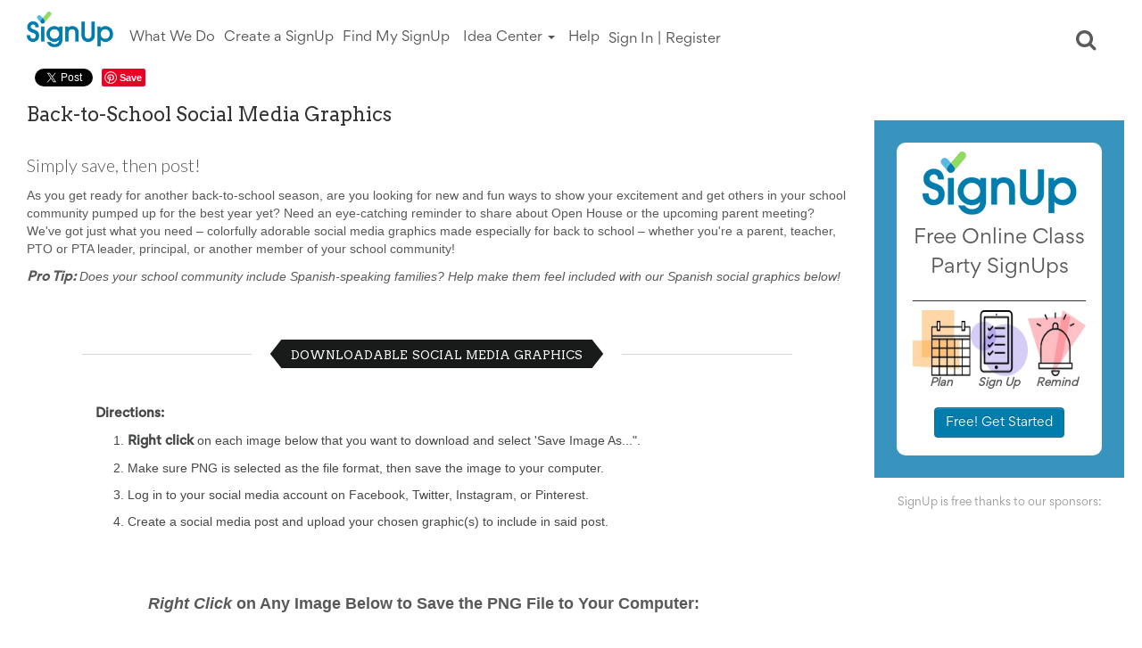

--- FILE ---
content_type: text/html; charset=utf-8
request_url: https://signup.com/back-to-school/social-media-graphics
body_size: 47308
content:
<!DOCTYPE html>
<html lang="en" xmlns:fb="http://ogp.me/ns/fb#" class="vs1 responsive">
    <head>
        <!-- Responsive and mobile friendly stuff -->
        <meta name="HandheldFriendly" content="True">
        <meta name="MobileOptimized" content="320">
        <meta name="viewport" content="width=device-width, initial-scale=1.0">

        <meta name="Last-Modified" content="Fri, 10 Jun 2022 17:33:32 GMT" />

        <meta http-equiv="X-UA-Compatible" content="IE=Edge">
<meta charset="utf-8">
<meta name="viewport" content="width=device-width, initial-scale=1">
<meta name="robots" content="follow,index">
<meta name="keywords" content="back to school, social media graphics, back to school social media graphics, bts social media graphics, b2s social media graphics, back to school graphics, free social media graphics, downloadable social media graphics, facebook graphics, twitter graphics, back to school graphics for social media, free graphics for social media, school social media graphics, first day of school, beginning of school, school spirit, show school spirit, back to school spirit, event reminders, download social media graphics">
<meta name="description" content="Back-to-school social media graphics: a fun way to show your back-to-school excitement &amp; get others in your school community pumped up for the best year yet. Eye-catching reminders to share about Open House, the upcoming parent meeting, or meet-the-teacher night – colorfully adorable social media graphics made especially for back to school!">
<!--<meta name="appleid-signin-client-id" content="com.signup.desktop">-->
<!--<meta name="appleid-signin-scope" content="name email">-->
<!--<meta name="appleid-signin-redirect-uri" content="https://toredola-stripe.ultrahook.com/api/users/verify_apple_login">-->
<!--<meta name="appleid-signin-state" content="198273645">-->

<title>Social Media Graphics for Back to School - Download Them Now! | SignUp.com</title>

<link rel="canonical" href="https://signup.com/back-to-school/social-media-graphics">
<!--Reducing the 7 -precomposed icons down to 1, per modern suggestions -->
<link rel="apple-touch-icon" href="/apple-touch-icon.png">

<meta property="og:title" content="Downloable Social Graphics for Back to School">
<meta property="og:type" content="activity">
<meta property="og:url" content="https://signup.com/back-to-school/social-media-graphics">
    <meta property="og:image" content="https://vspot.s3.amazonaws.com/sign-up/Social+Graphics/BTS+Social+Graphics+-+article+social+image.png">
<meta property="og:description" content="Need eye-catching reminders to share about Open House, the upcoming parent meeting, or meet-the-teacher night? Check out these colorfully adorable social media graphics made especially for back to school!">
<meta property="og:locale" content="en_US">
<meta property="og:site_name" content="SignUp.com">
<meta property="fb:admins" content="1233106341"><!-- CC -->
<meta property="fb:admins" content="559307563"><!-- PD -->
<meta property="fb:app_id" content="1731142263830615">

<script type="text/javascript">
    // Move to before iubenda loading script TEMPORARY fix for url_passthrough issue
    // Have left iubenda so removing this
    window.dataLayer = window.dataLayer || [];
    function gtag(){
        // try{
        //     if (arguments.length > 1 && arguments[1] === "url_passthrough")
        //         return;
        // }catch(e){}
        dataLayer.push(arguments);
    }
</script>

<!-- Always load the HTTPS version... users can cache it either way. -->
<link href='//fonts.googleapis.com/css?family=PT+Sans:400,700,400italic,700italic|Open+Sans:400,700|Open+Sans+Condensed:300,700|Oswald:400,300,700|Arvo:400,400italic,700,700italic|Lato:400,100,100italic,300,300italic,700,700italic,900,900italic,400italic|Roboto:400,300,700|Gordita:400,300,700' rel='stylesheet' type='text/css'>
<script src="https://use.fontawesome.com/d4932144a5.js"></script>
        <link type="text/css" rel="stylesheet" media="all" href="/css/style.665389158.css">
            <link type="text/css" rel="stylesheet" media="print" href="/css/print.css?v=1481598023">
            <link type="text/css" rel="stylesheet" media="all" href="/css/article.css?v=4121354839">

<!--<script type="text/javascript" src="https://appleid.cdn-apple.com/appleauth/static/jsapi/appleid/1/en_US/appleid.auth.js"></script>-->

<script>
    // Make sure _gaq exists before pushing to it. This is the variable that GA
    // uses to handle events. We need to make sure it's defined in the top scope.
    var _gaq = _gaq || [];
</script>

<!-- This is just IE 9 and below: -->
<!--[if IE]>
<script>
// Avoid `console` errors in browsers that lack a console. Taken from HTML5 Boilerplate.
(function() {
    var method;
    var noop = function () {};
    var methods = [
        'assert', 'clear', 'count', 'debug', 'dir', 'dirxml', 'error',
        'exception', 'group', 'groupCollapsed', 'groupEnd', 'info', 'log',
        'markTimeline', 'profile', 'profileEnd', 'table', 'time', 'timeEnd',
        'timeStamp', 'trace', 'warn'
    ];
    var length = methods.length;
    var console = (window.console = window.console || {});

    while (length) {
        length = length - 1;
        method = methods[length];

        // Only stub undefined methods.
        if (!console[method]) {
            console[method] = noop;
        }
    }
}());
</script>
<![endif]-->

<script src="/script/require.js"></script>

<script>
    // Check for scrollTo (looks like some pop-up blockers remove this)
    window.scrollTo = window.scrollTo || function() {};

    // Our global object
    var Vspot = {
        load_wait_time:     500, // Milliseconds to wait
        data:               {
            user:           {
                logged_in: false
            },
            reg:            {}
        },
        oldBrowser:         true,
        headerMessage:      false
    };
    // PWD: ironic that testing for an old browser generates an error. catch that.
    try {
        Vspot.oldBrowser = !Object.keys;
    } catch (err) {
        // If the browser chokies on Object.keys, then it's old.
        Vspot.oldBrowser = true;
    }


    var requireConfig = {
        waitSeconds:    15,
        baseUrl:        '/script',
        enforceDefine:  true,
        shim:           { // Only for stuff that doesn't support define
            'jquery-ui': {
                deps:       ['jquery'],
                exports:    'jQuery.ui'
            },
            bootstrap: {
                deps:       ['jquery-ui'], // Weird JS error if jQuery UI loads after bootstrap
                exports:    'jQuery.fn.popover' // Tricky! bootstrap doesn't export anything, so we give it a jquery function to check.
            },
            angular: {
                deps:       ['jquery'], // Because we want Angular to use full jQuery, not it's built-in lite version
                exports:    'angular'
            },
            'bootstrap-colorpicker-module': { // Used in the themes admin tool
                deps:       ['angular'],
                exports:    'angular'
            },
            'angular-animate':    {
                deps:       ['angular'],
                exports:    'angular'
            },
            'angular-aria':    {
                deps:       ['angular'],
                exports:    'angular'
            },
            'angular-cookies':    {
                deps:       ['angular'],
                exports:    'angular'
            },
            'angular-loader':    {
                deps:       ['angular'],
                exports:    'angular'
            },
            'angular-messages':    {
                deps:       ['angular'],
                exports:    'angular'
            },
            'angular-resource':    {
                deps:       ['angular'],
                exports:    'angular'
            },
            'angular-route':    {
                deps:       ['angular'],
                exports:    'angular'
            },
            'angular-sanitize':    {
                deps:       ['angular'],
                exports:    'angular'
            },
            'angular-touch':    {
                deps:       ['angular'],
                exports:    'angular'
            },
            'angular-ui-bootstrap': {
                deps:       ['angular', 'bootstrap'],
                exports:    'angular'
            },
            'angular-ui-utils': {
                deps:       ['angular'],
                exports:    'angular'
            },
            'angular-ui-router': {
                deps:       ['angular'],
                exports:    'angular'
            },
            'angular-ui-calendar': {
                deps:       ['full-calendar'],
                exports:    'angular'
            },
            'angular-strap': {
                deps:       ['angular', 'angular-animate'],
                exports:    'angular'
            },
             'angular-strap-tpl': {
                deps:       ['angular-strap'],
                exports:    'angular'
            },
            // 'angular-strap-tpl': {
            //     deps:       ['angular', 'angular-strap-timepicker', 'angular-strap-datepicker'],
            //     exports:    'angular'
            // },
            // 'angular-strap-timepicker' : {
            //     deps:       ['angular'],
            //     exports:    'angular'
            // },
            // 'angular-strap-datepicker' : {
            //     deps:       ['angular'],
            //     exports:    'angular'
            // },
            'pdfMake': {
              exports:    'pdfMake'
            },
            'vfs_fonts': {
              deps:       ['pdfMake'],
              exports:    'pdfMake'
            },
            'angular-moment': {
                deps:       ['angular', 'moment','moment-timezone'],
                exports:    'moment'
            },
            'ng-md5': {
                deps:       ['angular'],
                exports:    'angular'
            },
            'ng-file-upload': {
                deps:       ['angular'],
                exports:    'angular'
            },
            global_helper: {
                deps:       ['jquery'],
                exports:    'global_helper'
            },
            /* These DO NOT NEED SHIMS PWD: well maybe they do */
            'datatables-colResize':{
              deps: ['datatables'],
              exports: 'ColResize'
            },
            'datatables-scroller':{
              deps: ['datatables'],
              exports: 'jquery'
            },

            'datatables':{
              deps: ['jquery'],
              exports: 'jquery'
            },

            'datatables-buttons-colVis':{
              deps: ['datatables'],
              exports: 'jquery'
            },

            'datatables-buttons-html5':{
              deps: ['datatables'],
              exports: 'jquery'
            },

            'datatables-buttons-print':{
              deps: ['datatables'],
              exports: 'jquery'
            },

            'datatables.net': {
                deps: ['jquery'],
                exports: 'jquery'
            },
            // PWD: see comment in grid.modules.js. Any combination of two of these hangs require js for a timeout cycle (15s)
            'datatables-buttons':{
              deps: ['datatables','datatables-buttons-print','datatables-buttons-colVis','datatables-buttons-html5'],
              // exports: 'jquery'
            },

            /* old commenting out shims */
            'angular-datatables': {
              deps:       ['datatables', 'datatables-colResize', 'angular' ],
              exports:    'angular'
            },

            'angular-datatables-scroller': {
              deps:       ['angular-datatables'],
              exports:    'angular'
            },
            'angular-datatables-buttons': {
              deps:       [
                  'angular-datatables',
                  'datatables-buttons' // PWD: see comment in grid.modules.js and above in 'datatables-buttons'. This hangs require js for a timeout cycle (15s)
              ],
              exports:    'angular'
            },
            'froala-sanitize': {
                deps:       ['angular'],
                exports:    'angular'
            },
            'angular-froala': { // Only load plug-ins used everywhere
                deps:       ['jquery', 'angular', 'froala-sanitize', 'froala', 'froala-align', 'froala-paragraph-format', 'froala-lists', 'froala-colors', 'froala-link', 'froala-html', 'froala-beautifier', 'froala-vs-html-counter', 'froala-image', 'froala-url'],
                exports:    'angular'
            },

            'froala-align':             ['froala'],
            'froala-beautifier':        ['froala'],
            'froala-colors':            ['froala'],
            'froala-font-family':       ['froala'], // For admin
            'froala-font-size':         ['froala'], // For admin
            'froala-fullscreen':        ['froala'], // For admin
            'froala-html':              ['froala'],
            'froala-image':             ['froala'],
            'froala-link':              ['froala'],
            'froala-lists':             ['froala'],
            'froala-paragraph-format':  ['froala'],
            'froala-url':               ['froala'],
            'froala-video':             ['froala'], // For admin
            'froala-vs-html-counter':   ['froala'],
            // 'jquery.fixedheadertable': { -- part of the Yahoo importer
            //     deps:       ['jquery'],
            //     exports:    'jQuery.fn.fixedHeaderTable'
            // },
            xdate: {
                exports:    'XDate'
            },
            facebook: {
                exports:     'FB'
            },
            google: {
                exports:    'gapi'
            },
            googleReCaptcha: {
                exports:    'grecaptcha'
            },
            twitter: {
                exports:     '__twttrlr'
            },
            pinterest: {
                exports:    'window'
            },
            comscore: {
                exports:    'COMSCORE'
            },
            datronics: {
                exports:    'a'
            },
            quantcast:  {
                exports:    '__qc'
            },
            'full-calendar': {
                exports:    'jQuery.fullCalendar'
            },
            'stripe': { // The embedded version
                exports:    'Stripe'
            },
            'stripe-checkout': { // The pop-up version
                exports:    'StripeCheckout'
            },
            'paypal-sdk': {
                exports:    'paypal'
            },
            'paypal-lightbox': {
                deps:       ['paypal-sdk'],
                exports:    'setSignupParams'
            },
            'input-date-polyfill': {
                exports:     'window'
            },
            'compare': {
                deps:   ['jquery'],
                exports: 'initAnchors'
            },
            'pubfig': {
                exports: 'freestar.scriptsManager'
            },
            'vfs_cmp': {
                exports: '__gpp_msghandler'
            },
            'wrapperMessagingWithoutDetection': {
                exports: 'window'
            }
        },
        // Configure paths for anything not in the /script folder (base setting above)
        /* Paths:
         * This object contains a fallback array. We give the browes 3 options, and
         * this allows it three attempts to get the file. Some of the files list a CDN
         * as the first and second value, and then a local copy as a back up. Most
         * just repeat the same file name 3 times.
         */
        paths: {
            jquery:                         ['https://code.jquery.com/jquery-2.2.4.min', 'https://code.jquery.com/jquery-2.2.4.min', '/script/jquery-2.1.3.min'], // Fallback to local
            'jquery-ui':                    ['https://ajax.googleapis.com/ajax/libs/jqueryui/1.11.2/jquery-ui.min', 'https://ajax.googleapis.com/ajax/libs/jqueryui/1.11.2/jquery-ui.min', '/script/jquery-ui.min'], // Fallback to local
            angular:                        ['https://ajax.googleapis.com/ajax/libs/angularjs/1.5.11/angular.min', 'https://ajax.googleapis.com/ajax/libs/angularjs/1.5.11/angular.min', '/script/angular'], // Fallback to local
            'angular-animate':              ['https://ajax.googleapis.com/ajax/libs/angularjs/1.5.11/angular-animate.min', 'https://ajax.googleapis.com/ajax/libs/angularjs/1.5.11/angular-animate.min', '/script/angular-animate'], // Fallback to local
            'angular-aria':                 ['https://ajax.googleapis.com/ajax/libs/angularjs/1.5.11/angular-aria.min', 'https://ajax.googleapis.com/ajax/libs/angularjs/1.5.11/angular-aria.min', '/script/angular-aria'], // Fallback to local
            'angular-cookies':              ['https://ajax.googleapis.com/ajax/libs/angularjs/1.5.11/angular-cookies.min', 'https://ajax.googleapis.com/ajax/libs/angularjs/1.5.11/angular-cookies.min', '/script/angular-cookies'], // Fallback to local
            'angular-loader':               ['https://ajax.googleapis.com/ajax/libs/angularjs/1.5.11/angular-loader.min', 'https://ajax.googleapis.com/ajax/libs/angularjs/1.5.11/angular-loader.min', '/script/angular-loader'], // Fallback to local
            'angular-messages':             ['https://ajax.googleapis.com/ajax/libs/angularjs/1.5.11/angular-messages.min', 'https://ajax.googleapis.com/ajax/libs/angularjs/1.5.11/angular-messages.min', '/script/angular-messages'], // Fallback to local
            'angular-resource':             ['https://ajax.googleapis.com/ajax/libs/angularjs/1.5.11/angular-resource.min', 'https://ajax.googleapis.com/ajax/libs/angularjs/1.5.11/angular-resource.min', '/script/angular-resource'], // Fallback to local
            'angular-route':                ['https://ajax.googleapis.com/ajax/libs/angularjs/1.5.11/angular-route.min', 'https://ajax.googleapis.com/ajax/libs/angularjs/1.5.11/angular-route.min', '/script/angular-route'], // Fallback to local
            'angular-sanitize':             ['https://ajax.googleapis.com/ajax/libs/angularjs/1.5.11/angular-sanitize.min', 'https://ajax.googleapis.com/ajax/libs/angularjs/1.5.11/angular-sanitize.min', '/script/angular-sanitize'], // Fallback to local
            'angular-touch':                ['https://ajax.googleapis.com/ajax/libs/angularjs/1.5.11/angular-touch.min', 'https://ajax.googleapis.com/ajax/libs/angularjs/1.5.11/angular-touch.min', '/script/angular-touch'], // Fallback to local
            'thirdparty-global':            ['thirdparty-global', 'thirdparty-global', 'thirdparty-global'], // Included in page
            page:                           ['page', 'page', 'page'], // Included in loader
            vspot:                          ['vspot', 'vspot', 'vspot'], // Included in loader
            xdate:                          ['xdate', 'xdate', 'xdate'], // Included in page
            'vspot-services':               ['vspot-angular/services/services', 'vspot-angular/services/services', 'vspot-angular/services/services'], // Included in loader
            'vspot-resources':              ['vspot-angular/resources/resources', 'vspot-angular/resources/resources', 'vspot-angular/resources/resources'], // Included in loader
            'vspot-super-user-nav':         ['vspot-angular/directives/super-user-nav/super-user-nav', 'vspot-angular/directives/super-user-nav/super-user-nav', 'vspot-angular/directives/super-user-nav/super-user-nav'],
            'vspot-arrow-steps':            ['vspot-angular/directives/arrow-steps/arrow-steps', 'vspot-angular/directives/arrow-steps/arrow-steps', 'vspot-angular/directives/arrow-steps/arrow-steps'],
            localize:                       ['vspot-angular/modules/localize', 'vspot-angular/modules/localize', 'vspot-angular/modules/localize'], // Included in loader
            'activity-details':             ['vspot-angular/modules/activity-details', 'vspot-angular/modules/activity-details', 'vspot-angular/modules/activity-details'], // Included in activity
            'activity-jobs':                ['vspot-angular/modules/activity-jobs', 'vspot-angular/modules/activity-jobs', 'vspot-angular/modules/activity-jobs'], // Included in activity
            'activity-invites':             ['vspot-angular/modules/activity-invites', 'vspot-angular/modules/activity-invites', 'vspot-angular/modules/activity-invites'], // Included in activity
            'activity-participants':        ['vspot-angular/modules/activity-participants', 'vspot-angular/modules/activity-participants', 'vspot-angular/modules/activity-participants'], // Included in activity
            'activity-finish':              ['vspot-angular/modules/activity-finish', 'vspot-angular/modules/activity-finish', 'vspot-angular/modules/activity-finish'], // Included in activity
            'activity-messaging':           ['vspot-angular/modules/activity-messaging', 'vspot-angular/modules/activity-messaging', 'vspot-angular/modules/activity-messaging'], // Included in activity
            'activity-reports':             ['vspot-angular/modules/activity-reports', 'vspot-angular/modules/activity-reports', 'vspot-angular/modules/activity-reports'], // Included in activity
            'activity-contributions':       ['vspot-angular/modules/activity-contributions', 'vspot-angular/modules/activity-contributions', 'vspot-angular/modules/activity-contributions'], // Included in activity
            'activity-waiver':              ['vspot-angular/modules/activity-waiver', 'vspot-angular/modules/activity-waiver', 'vspot-angular/modules/activity-waiver'], // Included in activity
            'activity-notifications':       ['vspot-angular/modules/activity-notifications', 'vspot-angular/modules/activity-notifications', 'vspot-angular/modules/activity-notifications'], // Included in activity
            'activity-publishing':          ['vspot-angular/modules/activity-publishing', 'vspot-angular/modules/activity-publishing', 'vspot-angular/modules/activity-publishing'], // Included in activity
            'activity-locking':             ['vspot-angular/modules/activity-locking', 'vspot-angular/modules/activity-locking', 'vspot-angular/modules/activity-locking'], // Included in activity
            'activity-themes':              ['vspot-angular/modules/activity-themes', 'vspot-angular/modules/activity-themes', 'vspot-angular/modules/activity-themes'], // Included in activity
            'activity-jobs-assign':         ['vspot-angular/modules/activity-jobs-assign', 'vspot-angular/modules/activity-jobs-assign', 'vspot-angular/modules/activity-jobs-assign'], // Included in activity-jobs, edit participants
            'activity-jobs-delete-day':     ['vspot-angular/modules/activity-jobs-delete-day', 'vspot-angular/modules/activity-jobs-delete-day', 'vspot-angular/modules/activity-jobs-delete-day'], // Included in activity-jobs
            'activity-jobs-duplicate-day':  ['vspot-angular/modules/activity-jobs-duplicate-day', 'vspot-angular/modules/activity-jobs-duplicate-day', 'vspot-angular/modules/activity-jobs-duplicate-day'], // Included in activity-jobs
            'activity-jobs-delete-job':     ['vspot-angular/modules/activity-jobs-delete-job', 'vspot-angular/modules/activity-jobs-delete-job', 'vspot-angular/modules/activity-jobs-delete-job'], // Included in activity-jobs
            'activity-jobs-delete-events':  ['vspot-angular/modules/activity-jobs-delete-events', 'vspot-angular/modules/activity-jobs-delete-events', 'vspot-angular/modules/activity-jobs-delete-events'], // Included in activity-jobs
            'error-handler':                ['vspot-angular/modules/error-handler', 'vspot-angular/modules/error-handler' , 'vspot-angular/modules/error-handler'], // Included in loader
            'generic-confirm':              ['vspot-angular/modules/generic-confirm', 'vspot-angular/modules/generic-confirm', 'vspot-angular/modules/generic-confirm'], // Included in activity
            // 'premiumcancel':                ['vspot-angular/modules/premiumcancel', 'vspot-angular/modules/premiumcancel', 'vspot-angular/modules/premiumcancel'],
            'vspot-user':                   ['vspot-user', 'vspot-user', 'vspot-user'], // a file delivered by rails; see users controller for details
            froala:                         ['froala_editor2/js/froala_editor.min', 'froala_editor2/js/froala_editor.min', 'froala_editor2/js/froala_editor.min'],
            'froala-align':                 ['froala_editor2/js/plugins/align.min', 'froala_editor2/js/plugins/align.min', 'froala_editor2/js/plugins/align.min'],
            'froala-beautifier':            ['froala_editor2/js/plugins/code_beautifier.min', 'froala_editor2/js/plugins/code_beautifier.min', 'froala_editor2/js/plugins/code_beautifier.min'],
            'froala-colors':                ['froala_editor2/js/plugins/colors.min', 'froala_editor2/js/plugins/colors.min', 'froala_editor2/js/plugins/colors.min'],
            'froala-font-family':           ['froala_editor2/js/plugins/font_family.min', 'froala_editor2/js/plugins/font_family.min', 'froala_editor2/js/plugins/font_family.min'],
            'froala-font-size':             ['froala_editor2/js/plugins/font_size.min', 'froala_editor2/js/plugins/font_size.min', 'froala_editor2/js/plugins/font_size.min'],
            'froala-fullscreen':            ['froala_editor2/js/plugins/fullscreen.min', 'froala_editor2/js/plugins/fullscreen.min', 'froala_editor2/js/plugins/fullscreen.min'],
            'froala-html':                  ['froala_editor2/js/plugins/code_view.min', 'froala_editor2/js/plugins/code_view.min', 'froala_editor2/js/plugins/code_view.min'],
            'froala-image':                 ['froala_editor2/js/plugins/image.min', 'froala_editor2/js/plugins/image.min', 'froala_editor2/js/plugins/image.min'],
            'froala-link':                  ['froala_editor2/js/plugins/link.min', 'froala_editor2/js/plugins/link.min', 'froala_editor2/js/plugins/link.min'],
            'froala-lists':                 ['froala_editor2/js/plugins/lists.min', 'froala_editor2/js/plugins/lists.min', 'froala_editor2/js/plugins/lists.min'],
            'froala-paragraph-format':      ['froala_editor2/js/plugins/paragraph_format.min', 'froala_editor2/js/plugins/paragraph_format.min', 'froala_editor2/js/plugins/paragraph_format.min'],
            'froala-url':                   ['froala_editor2/js/plugins/url.min', 'froala_editor2/js/plugins/url.min', 'froala_editor2/js/plugins/url.min'],
            'froala-video':                 ['froala_editor2/js/plugins/video.min', 'froala_editor2/js/plugins/video.min', 'froala_editor2/js/plugins/video.min'],
            'froala-vs-html-counter':       ['froala_editor2/js/plugins/vs_html_counter', 'froala_editor2/js/plugins/vs_html_counter', 'froala_editor2/js/plugins/vs_html_counter'],
            'angular-froala':               ['angular-froala', 'angular-froala', 'angular-froala'],
            'froala-sanitize':              ['froala-sanitize', 'froala-sanitize', 'froala-sanitize'],
            'angular-ui-calendar':          ['angular-ui/ui-calendar/calendar', 'angular-ui/ui-calendar/calendar', 'angular-ui/ui-calendar/calendar'],
            'datatables.net':               ['datatables/datatables.net', '//cdn.datatables.net/1.10.12/js/jquery.dataTables.min', '//cdn.datatables.net/1.10.12/js/jquery.dataTables.min'],

            'datatables':                     ["datatables/dataTables.bootstrap.min", "//cdn.datatables.net/1.10.12/js/dataTables.bootstrap.min", "//cdn.datatables.net/1.10.12/js/dataTables.bootstrap.min"],
            'datatables.net-buttons':         ['datatables/dataTables.buttons.min','datatables/dataTables.buttons.min', 'datatables/dataTables.buttons.min'],
            // there is a conflict between datatables library (self-references as datatables.net) and angular. Have to have two targets
            // that point to the same thing but with different paths.
            'datatables-buttons':             ['datatables/dataTables.buttons.min.2','datatables/dataTables.buttons.min.2', 'datatables/dataTables.buttons.min.2'],
            'datatables-buttons-colVis':      ['datatables/buttons.colVis.min', '//cdn.datatables.net/buttons/1.2.2/js/buttons.colVis.min', '//cdn.datatables.net/buttons/1.2.2/js/buttons.colVis.min'],
            'datatables-buttons-html5':       ['datatables/buttons.html5.min', '//cdn.datatables.net/buttons/1.2.2/js/buttons.html5.min', '//cdn.datatables.net/buttons/1.2.2/js/buttons.html5.min'],
            'datatables-buttons-print':       ['datatables/buttons.print.min', '//cdn.datatables.net/buttons/1.2.2/js/buttons.print.min', '//cdn.datatables.net/buttons/1.2.2/js/buttons.print.min'],
            'datatables-colResize':           ['angular-datatables/dist/dataTables.colResize', 'angular-datatables/dist/dataTables.colResize', 'angular-datatables/dist/dataTables.colResize'],
            'angular-datatables-buttons':     ['angular-datatables/dist/plugins/buttons/angular-datatables.buttons', 'angular-datatables/dist/plugins/buttons/angular-datatables.buttons', 'angular-datatables/dist/plugins/scroller/angular-datatables.buttons'],
            'datatables-scroller':            ['datatables/dataTables.scroller.min', '//cdn.datatables.net/scroller/1.4.2/js/dataTables.scroller.min', '//cdn.datatables.net/scroller/1.4.2/js/dataTables.scroller.min'],
            'angular-datatables-scroller':    ['angular-datatables/dist/plugins/scroller/angular-datatables.scroller', 'angular-datatables/dist/plugins/scroller/angular-datatables.scroller', 'angular-datatables/dist/plugins/scroller/angular-datatables.scroller'],
            'angular-datatables':             ['angular-datatables/dist/angular-datatables', 'angular-datatables/dist/angular-datatables', 'angular-datatables/dist/angular-datatables'],
            moment:                         ['//cdnjs.cloudflare.com/ajax/libs/moment.js/2.17.1/moment.min', '//cdnjs.cloudflare.com/ajax/libs/moment.js/2.17.1/moment.min', 'moment.min'],
            'moment-timezone':              ['//cdnjs.cloudflare.com/ajax/libs/moment-timezone/0.5.43/moment-timezone-with-data-1970-2030.min','//cdnjs.cloudflare.com/ajax/libs/moment-timezone/0.5.43/moment-timezone-with-data-1970-2030.min','moment-timezone-with-data-1970-2030.min'],
            'angular-moment':               ['angular-moment.min', 'angular-moment.min', 'angular-moment.min'],
            facebook:                       ['//connect.facebook.net/en_US/sdk','//connect.facebook.net/en_US/sdk','/tools/sdk'], // debug one if needed '//connect.facebook.net/en_US/sdk/debug',
        google:                         ['https://apis.google.com/js/platform', 'https://apis.google.com/js/platform',
            'https://apis.google.com/js/platform'],
            googleReCaptcha:                 ['https://www.google.com/recaptcha/api', 'https://www.google.com/recaptcha/api', 'https://www.google.com/recaptcha/api'],
            twitter:                        ['/tools/widgets', 'https://platform.twitter.com/widgets', 'https://platform.twitter.com/widgets'],
            pinterest:                      ['/tools/pinit', '//assets.pinterest.com/js/pinit', '//assets.pinterest.com/js/pinit'],
            comscore:                       ['https://sb.scorecardresearch.com/beacon', 'https://sb.scorecardresearch.com/beacon','/tools/beacon'  ],
            datronics:                      ['//ads.pro-market.net/ads/scripts/site-132961', '//ads.pro-market.net/ads/scripts/site-132961', '//ads.pro-market.net/ads/scripts/site-132961'],
            quantcast:                      ['https://secure.quantserve.com/quant', 'https://secure.quantserve.com/quant', 'https://secure.quantserve.com/quant'],
            'super-user-reports':           ['vspot-angular/modules/super-user-reports', 'vspot-angular/modules/super-user-reports', 'vspot-angular/modules/super-user-reports'], // Included in super-user
            'super-user-messaging':         ['vspot-angular/modules/super-user-messaging', 'vspot-angular/modules/super-user-messaging', 'vspot-angular/modules/super-user-messaging'], // Included in super-user
            'super-user-contact-lists':     ['vspot-angular/modules/super-user-contact-lists', 'vspot-angular/modules/super-user-contact-lists', 'vspot-angular/modules/super-user-contact-lists'], // Included in super-user
            'quick-search':                 ['vspot-angular/modules/quick-search', 'vspot-angular/modules/quick-search', 'vspot-angular/modules/quick-search'],
            'vspot-filters':                ['vspot-angular/filters/filters', 'vspot-angular/filters/filters', 'vspot-angular/filters/filters'], // Included in super-user
            'email-list-error':             ['vspot-angular/modules/email-list-error', 'vspot-angular/modules/email-list-error', 'vspot-angular/modules/email-list-error'],
            'activity-cal-subscriptions':   ['vspot-angular/modules/activity-cal-subscriptions', 'vspot-angular/modules/activity-cal-subscriptions', 'vspot-angular/modules/activity-cal-subscriptions'],
            'homepage':                     ['vspot-angular/modules/homepage', 'vspot-angular/modules/homepage', 'vspot-angular/modules/homepage'],
            'timezones':                    ['vspot-angular/modules/timezones', 'vspot-angular/modules/timezones', 'vspot-angular/modules/timezones'],
            'checkin-landing':              ['vspot-angular/modules/checkin-landing', 'vspot-angular/modules/checkin-landing', 'vspot-angular/modules/checkin-landing'],
            'activity-premium':             ['vspot-angular/modules/activity-premium', 'vspot-angular/modules/activity-premium', 'vspot-angular/modules/activity-premium'],
            'stripe':                       ['https://js.stripe.com/v3/?noext', 'https://js.stripe.com/v3/?noext', 'https://js.stripe.com/v3/?noext'], // The embedded version - the ?noext does nothing on the stripe side, but gets Require not to add the .js it usually automatically does
            'stripe-checkout':              ['https://checkout.stripe.com/checkout', 'https://checkout.stripe.com/checkout', 'https://checkout.stripe.com/checkout'], // The pop-up version
            'job-shifts':                   ['vspot-angular/modules/job-shifts', 'vspot-angular/modules/job-shifts', 'vspot-angular/modules/job-shifts'],
            'extra-fields':                 ['vspot-angular/modules/extra-fields', 'vspot-angular/modules/extra-fields', 'vspot-angular/modules/extra-fields'],
            'add-edit-xtrafield':           ['vspot-angular/modules/add-edit-xtrafield', 'vspot-angular/modules/add-edit-xtrafield', 'vspot-angular/modules/add-edit-xtrafield'],
            'activity-jobs-compose-v2':     ['vspot-angular/modules/activity-jobs-compose-v2', 'vspot-angular/modules/activity-jobs-compose-v2', 'vspot-angular/modules/activity-jobs-compose-v2'],
            'angular-ui-grid':              ['angular-ui/ui-grid', 'angular-ui/ui-grid', 'angular-ui/ui-grid'],
            //'angular-ui-grid':         ['angular-ui/ui-grid-branch', 'angular-ui/ui-grid-branch', 'angular-ui/ui-grid-branch'],

            'vfs_fonts':                    ['/script/pdfMake/vfs_fonts', '/script/pdfMake/vfs_fonts', '/script/pdfMake/vfs_fonts'],
            'pdfMake':                      ['/script/pdfMake/pdfmake', '/script/pdfMake/pdfmake', '/script/pdfMake/pdfmake'],
            'angular-strap':                ['/script/angular-strap/angular-strap', '/script/angular-strap/angular-strap', '/script/angular-strap/angular-strap'],
            'angular-strap-tpl':            ['/script/angular-strap/angular-strap.tpl', '/script/angular-strap/angular-strap.tpl', '/script/angular-strap/angular-strap.tpl'],
            // 'angular-strap-timepicker':     ['/script/angular-strap/modules/timepicker', '/script/angular-strap/modules/timepicker', '/script/angular-strap/modules/timepicker'],
            // 'angular-strap-datepicker':     ['/script/angular-strap/modules/datepicker', '/script/angular-strap/modules/datepicker', '/script/angular-strap/modules/datepicker']
            'paypal-sdk':                   ['https://www.paypal.com/sdk/js?client-id=Ac9t8xbrC4gLSqoKFGAvoifsh2r_XwtijujxH2WDJwcrzLB_YltM6wYi_Hrq1lekzTybh6KNreQeSFDN','https://www.paypal.com/sdk/js?client-id=Ac9t8xbrC4gLSqoKFGAvoifsh2r_XwtijujxH2WDJwcrzLB_YltM6wYi_Hrq1lekzTybh6KNreQeSFDN','https://www.paypal.com/sdk/js?client-id=Ac9t8xbrC4gLSqoKFGAvoifsh2r_XwtijujxH2WDJwcrzLB_YltM6wYi_Hrq1lekzTybh6KNreQeSFDN'],
            // PWD: could not get this to load 'paypal-lightbox':              ['https://www.paypal.com/webapps/merchantboarding/js/lib/lightbox/partner.js','https://www.paypal.com/webapps/merchantboarding/js/lib/lightbox/partner.js','https://www.paypal.com/webapps/merchantboarding/js/lib/lightbox/partner.js']
            'input-date-polyfill':          ['/script/configurable-date-input-polyfill.dist','/script/configurable-date-input-polyfill.dist','/script/configurable-date-input-polyfill.dist'],
            'slick':                        ['https://cdnjs.cloudflare.com/ajax/libs/slick-carousel/1.9.0/slick.min','https://cdnjs.cloudflare.com/ajax/libs/slick-carousel/1.9.0/slick.min','https://cdnjs.cloudflare.com/ajax/libs/slick-carousel/1.9.0/slick.min'],
            'smoothscroll':                 ['https://cdnjs.cloudflare.com/ajax/libs/jquery-smooth-scroll/2.2.0/jquery.smooth-scroll.min'],
            'compare':                      ['/compare/js/app'],
            'pubfig':                       ['https://a.pub.network/signup-com/pubfig.min'],
            'vfs_cmp':                      ['/script/vfs_cmp'],
            'wrapperMessagingWithoutDetection': ['https://cdn.privacy-mgmt.com/unified/wrapperMessagingWithoutDetection']
        },
        /* ... paths, shims, etc. */
        // PWD debug logging for require
        onNodeCreated: function(node, config, moduleName, url) {
            // console.log('module ' + moduleName + ' is about to be loaded');

            node.addEventListener('load', function() {
                // console.log('module ' + moduleName + ' has been loaded');
            });

            node.addEventListener('error', function() {
               // console.log('module ' + moduleName + ' could not be loaded');
            });
        },

    };

        requireConfig.paths['client-done'] = ['/client/client-done.36784', '/client/client-done.36784', '/client/client-done.36784'];
        requireConfig.paths['client-confirm'] = ['/client/client-confirm.36784', '/client/client-confirm.36784', '/client/client-confirm.36784'];
        requireConfig.paths['full-calendar'] = ['/script/angular-ui/ui-calendar/fullcalendar-2.0.2/fullcalendar.min', '/script/angular-ui/ui-calendar/fullcalendar-2.0.2/fullcalendar.min', '/script/angular-ui/ui-calendar/fullcalendar-2.0.2/fullcalendar.min'];
        requireConfig.paths['angular-ui-bootstrap'] = ['/script/angular-ui/ui-bootstrap.min', '/script/angular-ui/ui-bootstrap.min', '/script/angular-ui/ui-bootstrap.min'];
        requireConfig.paths['angular-ui-utils'] = ['/script/angular-ui/ui-utils.min', '/script/angular-ui/ui-utils.min', '/script/angular-ui/ui-utils.min'];
        requireConfig.paths['angular-ui-router'] = ['/script/angular-ui/ui-router.min', '/script/angular-ui/ui-router.min', '/script/angular-ui/ui-router.min'];
        requireConfig.paths['angular-strap'] = ['/script/angular-strap/angular-strap.min', '/script/angular-strap/angular-strap.min', '/script/angular-strap/angular-strap.min'];
        requireConfig.paths['angular-strap-tpl'] = ['/script/angular-strap/angular-strap.tpl.min', '/script/angular-strap/angular-strap.tpl.min', '/script/angular-strap/angular-strap.tpl.min'];
        requireConfig.paths['autofill-event'] = ['/script/autofill-event.355115059', '/script/autofill-event.355115059', '/script/autofill-event.355115059'];
        requireConfig.paths['bootstrap'] = ['/script/bootstrap.36784', '/script/bootstrap.36784', '/script/bootstrap.36784'];
        requireConfig.paths['bootstrap-colorpicker-module'] = ['/script/colorpicker/bootstrap-colorpicker-module.1702119193', '/script/colorpicker/bootstrap-colorpicker-module.1702119193', '/script/colorpicker/bootstrap-colorpicker-module.1702119193'];
        requireConfig.paths['loader'] = ['/script/loader.3342782029', '/script/loader.3342782029', '/script/loader.3342782029'];
        requireConfig.paths['ng-md5'] = ['/script/angular-md5', '/script/angular-md5', '/script/angular-md5'];
        requireConfig.paths['ng-file-upload'] = ['/script/ng-file-upload', '/script/ng-file-upload', '/script/ng-file-upload'];
        requireConfig.paths['swap'] = ['/swap/swap.1290585977', '/swap/swap.1290585977', '/swap/swap.1290585977'];
        requireConfig.paths['tinyColor'] = ['/script/tinycolor.36784', '/script/tinycolor.36784', '/script/tinycolor.36784'];
        requireConfig.paths['input-date-polyfill'] = ['/script/configurable-date-input-polyfill.dist.4063585729', '/script/configurable-date-input-polyfill.dist.4063585729', '/script/configurable-date-input-polyfill.dist.4063585729'];
        requireConfig.paths['activity-invites-button'] = ['/script/vspot-angular/components/activity-invites/button/button.36784', '/script/vspot-angular/components/activity-invites/button/button.36784', '/script/vspot-angular/components/activity-invites/button/button.36784'];
        requireConfig.paths['activity-invites-email'] = ['/script/vspot-angular/components/activity-invites/email/email.36784', '/script/vspot-angular/components/activity-invites/email/email.36784', '/script/vspot-angular/components/activity-invites/email/email.36784'];
        requireConfig.paths['activity-invites-link'] = ['/script/vspot-angular/components/activity-invites/shareable-link/shareable-link.36784', '/script/vspot-angular/components/activity-invites/shareable-link/shareable-link.36784', '/script/vspot-angular/components/activity-invites/shareable-link/shareable-link.36784'];
        requireConfig.paths['activity-invites-remind'] = ['/script/vspot-angular/components/activity-invites/remind/remind.36784', '/script/vspot-angular/components/activity-invites/remind/remind.36784', '/script/vspot-angular/components/activity-invites/remind/remind.36784'];
        requireConfig.paths['activity-invites-social'] = ['/script/vspot-angular/components/activity-invites/social/social.36784', '/script/vspot-angular/components/activity-invites/social/social.36784', '/script/vspot-angular/components/activity-invites/social/social.36784'];
        requireConfig.paths['activity-rows'] = ['/script/vspot-angular/components/participant-signup/activity-rows/activity-rows.36784', '/script/vspot-angular/components/participant-signup/activity-rows/activity-rows.36784', '/script/vspot-angular/components/participant-signup/activity-rows/activity-rows.36784'];
        requireConfig.paths['assignments-header'] = ['/script/vspot-angular/components/participant-signup/assignments-header/assignments-header.36784', '/script/vspot-angular/components/participant-signup/assignments-header/assignments-header.36784', '/script/vspot-angular/components/participant-signup/assignments-header/assignments-header.36784'];
        requireConfig.paths['assignment-widget'] = ['/script/vspot-angular/components/participant-signup/assignment-widget/assignment-widget.36784', '/script/vspot-angular/components/participant-signup/assignment-widget/assignment-widget.36784', '/script/vspot-angular/components/participant-signup/assignment-widget/assignment-widget.36784'];
        requireConfig.paths['confirm-email'] = ['/script/vspot-angular/components/participant-signup/confirm-email/confirm-email.36784', '/script/vspot-angular/components/participant-signup/confirm-email/confirm-email.36784', '/script/vspot-angular/components/participant-signup/confirm-email/confirm-email.36784'];
        requireConfig.paths['confirm-page'] = ['/script/vspot-angular/components/participant-signup/confirm-page/confirm-page.36784', '/script/vspot-angular/components/participant-signup/confirm-page/confirm-page.36784', '/script/vspot-angular/components/participant-signup/confirm-page/confirm-page.36784'];
        requireConfig.paths['dashboard-container'] = ['/script/vspot-angular/components/dashboard/dashboard-container/dashboard-container.36784', '/script/vspot-angular/components/dashboard/dashboard-container/dashboard-container.36784', '/script/vspot-angular/components/dashboard/dashboard-container/dashboard-container.36784'];
        requireConfig.paths['dashboard-copy-signup'] = ['/script/vspot-angular/components/dashboard/copy-signup/copy-signup.36784', '/script/vspot-angular/components/dashboard/copy-signup/copy-signup.36784', '/script/vspot-angular/components/dashboard/copy-signup/copy-signup.36784'];
        requireConfig.paths['dashboard-signup-archive'] = ['/script/vspot-angular/components/dashboard/signup-archive/signup-archive.36784', '/script/vspot-angular/components/dashboard/signup-archive/signup-archive.36784', '/script/vspot-angular/components/dashboard/signup-archive/signup-archive.36784'];
        requireConfig.paths['dashboard-signup-baton'] = ['/script/vspot-angular/components/dashboard/signup-baton/signup-baton.36784', '/script/vspot-angular/components/dashboard/signup-baton/signup-baton.36784', '/script/vspot-angular/components/dashboard/signup-baton/signup-baton.36784'];
        requireConfig.paths['dashboard-signup-delete'] = ['/script/vspot-angular/components/dashboard/signup-delete/signup-delete.36784', '/script/vspot-angular/components/dashboard/signup-delete/signup-delete.36784', '/script/vspot-angular/components/dashboard/signup-delete/signup-delete.36784'];
        requireConfig.paths['dashboard-signup-publish'] = ['/script/vspot-angular/components/dashboard/signup-publish/signup-publish.36784', '/script/vspot-angular/components/dashboard/signup-publish/signup-publish.36784', '/script/vspot-angular/components/dashboard/signup-publish/signup-publish.36784'];
        requireConfig.paths['dashboard-groups'] = ['/script/vspot-angular/components/dashboard/groups/groups.36784', '/script/vspot-angular/components/dashboard/groups/groups.36784', '/script/vspot-angular/components/dashboard/groups/groups.36784'];
        requireConfig.paths['dashboard-groups-delete'] = ['/script/vspot-angular/components/dashboard/groups-delete/groups-delete.36784', '/script/vspot-angular/components/dashboard/groups-delete/groups-delete.36784', '/script/vspot-angular/components/dashboard/groups-delete/groups-delete.36784'];
        requireConfig.paths['dashboard-groups-list'] = ['/script/vspot-angular/components/dashboard/groups-list/groups-list.36784', '/script/vspot-angular/components/dashboard/groups-list/groups-list.36784', '/script/vspot-angular/components/dashboard/groups-list/groups-list.36784'];
        requireConfig.paths['dashboard-invitation-archive'] = ['/script/vspot-angular/components/dashboard/invitation-archive/invitation-archive.36784', '/script/vspot-angular/components/dashboard/invitation-archive/invitation-archive.36784', '/script/vspot-angular/components/dashboard/invitation-archive/invitation-archive.36784'];
        requireConfig.paths['dashboard-invitations'] = ['/script/vspot-angular/components/dashboard/invitations/invitations.36784', '/script/vspot-angular/components/dashboard/invitations/invitations.36784', '/script/vspot-angular/components/dashboard/invitations/invitations.36784'];
        requireConfig.paths['dashboard-invitations-list'] = ['/script/vspot-angular/components/dashboard/invitations-list/invitations-list.36784', '/script/vspot-angular/components/dashboard/invitations-list/invitations-list.36784', '/script/vspot-angular/components/dashboard/invitations-list/invitations-list.36784'];
        requireConfig.paths['dashboard-loading'] = ['/script/vspot-angular/components/dashboard/loading/loading.36784', '/script/vspot-angular/components/dashboard/loading/loading.36784', '/script/vspot-angular/components/dashboard/loading/loading.36784'];
        requireConfig.paths['dashboard-no-grp-activities'] = ['/script/vspot-angular/components/dashboard/groups-no-activities/groups-no-activities.36784', '/script/vspot-angular/components/dashboard/groups-no-activities/groups-no-activities.36784', '/script/vspot-angular/components/dashboard/groups-no-activities/groups-no-activities.36784'];
        requireConfig.paths['dashboard-organizations'] = ['/script/vspot-angular/components/dashboard/organizations/organizations.36784', '/script/vspot-angular/components/dashboard/organizations/organizations.36784', '/script/vspot-angular/components/dashboard/organizations/organizations.36784'];
        requireConfig.paths['dashboard-orgs-list-signups'] = ['/script/vspot-angular/components/dashboard/organizations-list-signups/organizations-list-signups.36784', '/script/vspot-angular/components/dashboard/organizations-list-signups/organizations-list-signups.36784', '/script/vspot-angular/components/dashboard/organizations-list-signups/organizations-list-signups.36784'];
        requireConfig.paths['dashboard-orgs-list-users'] = ['/script/vspot-angular/components/dashboard/organizations-list-users/organizations-list-users.36784', '/script/vspot-angular/components/dashboard/organizations-list-users/organizations-list-users.36784', '/script/vspot-angular/components/dashboard/organizations-list-users/organizations-list-users.36784'];
        requireConfig.paths['dashboard-reports'] = ['/script/vspot-angular/components/dashboard/reports/reports.36784', '/script/vspot-angular/components/dashboard/reports/reports.36784', '/script/vspot-angular/components/dashboard/reports/reports.36784'];
        requireConfig.paths['dashboard-reports-list'] = ['/script/vspot-angular/components/dashboard/reports-list/reports-list.36784', '/script/vspot-angular/components/dashboard/reports-list/reports-list.36784', '/script/vspot-angular/components/dashboard/reports-list/reports-list.36784'];
        requireConfig.paths['dashboard-signup-occupied'] = ['/script/vspot-angular/components/dashboard/signup-occupied/signup-occupied.36784', '/script/vspot-angular/components/dashboard/signup-occupied/signup-occupied.36784', '/script/vspot-angular/components/dashboard/signup-occupied/signup-occupied.36784'];
        requireConfig.paths['dashboard-signups'] = ['/script/vspot-angular/components/dashboard/signups/signups.36784', '/script/vspot-angular/components/dashboard/signups/signups.36784', '/script/vspot-angular/components/dashboard/signups/signups.36784'];
        requireConfig.paths['dashboard-signups-list'] = ['/script/vspot-angular/components/dashboard/signups-list/signups-list.36784', '/script/vspot-angular/components/dashboard/signups-list/signups-list.36784', '/script/vspot-angular/components/dashboard/signups-list/signups-list.36784'];
        requireConfig.paths['dashboard-signups-lock'] = ['/script/vspot-angular/components/dashboard/signups-lock/signups-lock.36784', '/script/vspot-angular/components/dashboard/signups-lock/signups-lock.36784', '/script/vspot-angular/components/dashboard/signups-lock/signups-lock.36784'];
        requireConfig.paths['dashboard-spots'] = ['/script/vspot-angular/components/dashboard/spots/spots.36784', '/script/vspot-angular/components/dashboard/spots/spots.36784', '/script/vspot-angular/components/dashboard/spots/spots.36784'];
        requireConfig.paths['dashboard-spots-list'] = ['/script/vspot-angular/components/dashboard/spots-list/spots-list.36784', '/script/vspot-angular/components/dashboard/spots-list/spots-list.36784', '/script/vspot-angular/components/dashboard/spots-list/spots-list.36784'];
        requireConfig.paths['dashboard-top'] = ['/script/vspot-angular/components/dashboard/dashboard-top/dashboard-top.36784', '/script/vspot-angular/components/dashboard/dashboard-top/dashboard-top.36784', '/script/vspot-angular/components/dashboard/dashboard-top/dashboard-top.36784'];
        requireConfig.paths['dashboard-welcome'] = ['/script/vspot-angular/components/dashboard/welcome/welcome.36784', '/script/vspot-angular/components/dashboard/welcome/welcome.36784', '/script/vspot-angular/components/dashboard/welcome/welcome.36784'];
        requireConfig.paths['date-range'] = ['/script/vspot-angular/components/participant-signup/date-range/date-range.36784', '/script/vspot-angular/components/participant-signup/date-range/date-range.36784', '/script/vspot-angular/components/participant-signup/date-range/date-range.36784'];
        requireConfig.paths['date-range-picker'] = ['/script/vspot-angular/components/date-range-picker/date-range-picker.137782666', '/script/vspot-angular/components/date-range-picker/date-range-picker.137782666', '/script/vspot-angular/components/date-range-picker/date-range-picker.137782666'];
        requireConfig.paths['email-preferences'] = ['/script/vspot-angular/components/email-preferences/email-preferences.1712949842', '/script/vspot-angular/components/email-preferences/email-preferences.1712949842', '/script/vspot-angular/components/email-preferences/email-preferences.1712949842'];
        requireConfig.paths['existing-assignments'] = ['/script/vspot-angular/components/participant-signup/existing-assignments/existing-assignments.36784', '/script/vspot-angular/components/participant-signup/existing-assignments/existing-assignments.36784', '/script/vspot-angular/components/participant-signup/existing-assignments/existing-assignments.36784'];
        requireConfig.paths['forgot-password'] = ['/script/vspot-angular/components/forgot-password/forgot-password.4021537387', '/script/vspot-angular/components/forgot-password/forgot-password.4021537387', '/script/vspot-angular/components/forgot-password/forgot-password.4021537387'];
        requireConfig.paths['invitation'] = ['/script/vspot-angular/components/participant-signup/invitation/invitation.36784', '/script/vspot-angular/components/participant-signup/invitation/invitation.36784', '/script/vspot-angular/components/participant-signup/invitation/invitation.36784'];
        requireConfig.paths['job-comments'] = ['/script/vspot-angular/components/participant-signup/job-comments/job-comments.36784', '/script/vspot-angular/components/participant-signup/job-comments/job-comments.36784', '/script/vspot-angular/components/participant-signup/job-comments/job-comments.36784'];
        requireConfig.paths['left-rail'] = ['/script/vspot-angular/components/participant-signup/left-rail/left-rail.36784', '/script/vspot-angular/components/participant-signup/left-rail/left-rail.36784', '/script/vspot-angular/components/participant-signup/left-rail/left-rail.36784'];
        requireConfig.paths['log-in'] = ['/script/vspot-angular/components/log-in/log-in.1731421355', '/script/vspot-angular/components/log-in/log-in.1731421355', '/script/vspot-angular/components/log-in/log-in.1731421355'];
        requireConfig.paths['main-nav'] = ['/script/vspot-angular/components/menu/main-nav/main-nav.36784', '/script/vspot-angular/components/menu/main-nav/main-nav.36784', '/script/vspot-angular/components/menu/main-nav/main-nav.36784'];
        requireConfig.paths['menu-invitations'] = ['/script/vspot-angular/components/menu/menu-invitations/menu-invitations.2089144239', '/script/vspot-angular/components/menu/menu-invitations/menu-invitations.2089144239', '/script/vspot-angular/components/menu/menu-invitations/menu-invitations.2089144239'];
        requireConfig.paths['menu-organizations'] = ['/script/vspot-angular/components/menu/menu-organizations/menu-organizations.2011110706', '/script/vspot-angular/components/menu/menu-organizations/menu-organizations.2011110706', '/script/vspot-angular/components/menu/menu-organizations/menu-organizations.2011110706'];
        requireConfig.paths['modal-manager'] = ['/script/vspot-angular/components/participant-signup/modal-manager/modal-manager.36784', '/script/vspot-angular/components/participant-signup/modal-manager/modal-manager.36784', '/script/vspot-angular/components/participant-signup/modal-manager/modal-manager.36784'];
        requireConfig.paths['my-info'] = ['/script/vspot-angular/components/participant-signup/my-info/my-info.36784', '/script/vspot-angular/components/participant-signup/my-info/my-info.36784', '/script/vspot-angular/components/participant-signup/my-info/my-info.36784'];
        requireConfig.paths['number-picker'] = ['/script/vspot-angular/components/participant-signup/number-picker/number-picker.36784', '/script/vspot-angular/components/participant-signup/number-picker/number-picker.36784', '/script/vspot-angular/components/participant-signup/number-picker/number-picker.36784'];
        requireConfig.paths['participants'] = ['/script/vspot-angular/components/participant-signup/participants/participants.36784', '/script/vspot-angular/components/participant-signup/participants/participants.36784', '/script/vspot-angular/components/participant-signup/participants/participants.36784'];
        requireConfig.paths['participant-dot'] = ['/script/vspot-angular/components/participant-signup/participant-dot/participant-dot.36784', '/script/vspot-angular/components/participant-signup/participant-dot/participant-dot.36784', '/script/vspot-angular/components/participant-signup/participant-dot/participant-dot.36784'];
        requireConfig.paths['participant-identify'] = ['/script/vspot-angular/components/participant-signup/participant-identify/participant-identify.36784', '/script/vspot-angular/components/participant-signup/participant-identify/participant-identify.36784', '/script/vspot-angular/components/participant-signup/participant-identify/participant-identify.36784'];
        requireConfig.paths['participant-list'] = ['/script/vspot-angular/components/participant-signup/participant-list/participant-list.36784', '/script/vspot-angular/components/participant-signup/participant-list/participant-list.36784', '/script/vspot-angular/components/participant-signup/participant-list/participant-list.36784'];
        requireConfig.paths['participant-waiver'] = ['/script/vspot-angular/components/participant-signup/participant-waiver/participant-waiver.36784', '/script/vspot-angular/components/participant-signup/participant-waiver/participant-waiver.36784', '/script/vspot-angular/components/participant-signup/participant-waiver/participant-waiver.36784'];
        requireConfig.paths['premium-account'] = ['/script/vspot-angular/components/premium/premium-account/premium-account.2031979160', '/script/vspot-angular/components/premium/premium-account/premium-account.2031979160', '/script/vspot-angular/components/premium/premium-account/premium-account.2031979160'];
        requireConfig.paths['premium-button'] = ['/script/vspot-angular/components/premium/premium-button/premium-button.1376427656', '/script/vspot-angular/components/premium/premium-button/premium-button.1376427656', '/script/vspot-angular/components/premium/premium-button/premium-button.1376427656'];
        requireConfig.paths['premium-campus-plan'] = ['/script/vspot-angular/components/premium/premium-campus-plan/premium-campus-plan.2452950597', '/script/vspot-angular/components/premium/premium-campus-plan/premium-campus-plan.2452950597', '/script/vspot-angular/components/premium/premium-campus-plan/premium-campus-plan.2452950597'];
        requireConfig.paths['premium-subscription'] = ['/script/vspot-angular/components/premium/premium-subscription/premium-subscription.3522757701', '/script/vspot-angular/components/premium/premium-subscription/premium-subscription.3522757701', '/script/vspot-angular/components/premium/premium-subscription/premium-subscription.3522757701'];
        requireConfig.paths['register'] = ['/script/vspot-angular/components/register/register.4086012976', '/script/vspot-angular/components/register/register.4086012976', '/script/vspot-angular/components/register/register.4086012976'];
        requireConfig.paths['signup-share'] = ['/script/vspot-angular/components/participant-signup/signup-share/signup-share.36784', '/script/vspot-angular/components/participant-signup/signup-share/signup-share.36784', '/script/vspot-angular/components/participant-signup/signup-share/signup-share.36784'];
        requireConfig.paths['stripe-form'] = ['/script/vspot-angular/components/premium/stripe-form/stripe-form.3654177831', '/script/vspot-angular/components/premium/stripe-form/stripe-form.3654177831', '/script/vspot-angular/components/premium/stripe-form/stripe-form.3654177831'];
        requireConfig.paths['swap-page'] = ['/script/vspot-angular/components/participant-signup/swap-page/swap-page.36784', '/script/vspot-angular/components/participant-signup/swap-page/swap-page.36784', '/script/vspot-angular/components/participant-signup/swap-page/swap-page.36784'];
        requireConfig.paths['time-range'] = ['/script/vspot-angular/components/participant-signup/time-range/time-range.36784', '/script/vspot-angular/components/participant-signup/time-range/time-range.36784', '/script/vspot-angular/components/participant-signup/time-range/time-range.36784'];
        requireConfig.paths['upgrade-prompt'] = ['/script/vspot-angular/components/premium/upgrade-prompt/upgrade-prompt.3438512934', '/script/vspot-angular/components/premium/upgrade-prompt/upgrade-prompt.3438512934', '/script/vspot-angular/components/premium/upgrade-prompt/upgrade-prompt.3438512934'];
        requireConfig.paths['upgrade-prompt-link'] = ['/script/vspot-angular/components/premium/upgrade-prompt-link/upgrade-prompt-link.36784', '/script/vspot-angular/components/premium/upgrade-prompt-link/upgrade-prompt-link.36784', '/script/vspot-angular/components/premium/upgrade-prompt-link/upgrade-prompt-link.36784'];
        requireConfig.paths['user-checkbox'] = ['/script/vspot-angular/components/user/checkbox/checkbox.36784', '/script/vspot-angular/components/user/checkbox/checkbox.36784', '/script/vspot-angular/components/user/checkbox/checkbox.36784'];
        requireConfig.paths['user-feedback'] = ['/script/vspot-angular/components/user/feedback/feedback.36784', '/script/vspot-angular/components/user/feedback/feedback.36784', '/script/vspot-angular/components/user/feedback/feedback.36784'];
        requireConfig.paths['user-info'] = ['/script/vspot-angular/components/user/info/info.36784', '/script/vspot-angular/components/user/info/info.36784', '/script/vspot-angular/components/user/info/info.36784'];
        requireConfig.paths['notify-me'] = ['/script/vspot-angular/components/participant-signup/notify-me/notify-me.36784', '/script/vspot-angular/components/participant-signup/notify-me/notify-me.36784', '/script/vspot-angular/components/participant-signup/notify-me/notify-me.36784'];
        requireConfig.paths['user-waiver'] = ['/script/vspot-angular/components/user/waiver/waiver.36784', '/script/vspot-angular/components/user/waiver/waiver.36784', '/script/vspot-angular/components/user/waiver/waiver.36784'];
        requireConfig.paths['whoscoming-component'] = ['/script/vspot-angular/components/grid/whoscoming/grid.whoscoming.216755164', '/script/vspot-angular/components/grid/whoscoming/grid.whoscoming.216755164', '/script/vspot-angular/components/grid/whoscoming/grid.whoscoming.216755164'];
        requireConfig.paths['vspot-activity-nav'] = ['/script/vspot-angular/directives/activity-nav/activity-nav.2096857540', '/script/vspot-angular/directives/activity-nav/activity-nav.2096857540', '/script/vspot-angular/directives/activity-nav/activity-nav.2096857540'];
        requireConfig.paths['check-user'] = ['/script/vspot-angular/directives/check-user/check-user.1561736539', '/script/vspot-angular/directives/check-user/check-user.1561736539', '/script/vspot-angular/directives/check-user/check-user.1561736539'];
        requireConfig.paths['vspot-comments'] = ['/script/vspot-angular/directives/comments/comments.2491992444', '/script/vspot-angular/directives/comments/comments.2491992444', '/script/vspot-angular/directives/comments/comments.2491992444'];
        requireConfig.paths['vspot-multi-datepicker'] = ['/script/vspot-angular/directives/datepicker/multi-datepicker.3894461119', '/script/vspot-angular/directives/datepicker/multi-datepicker.3894461119', '/script/vspot-angular/directives/datepicker/multi-datepicker.3894461119'];
        requireConfig.paths['vspot-job-counts'] = ['/script/vspot-angular/directives/job-counts/job-counts.3336825334', '/script/vspot-angular/directives/job-counts/job-counts.3336825334', '/script/vspot-angular/directives/job-counts/job-counts.3336825334'];
        requireConfig.paths['vspot-overflow'] = ['/script/vspot-angular/directives/overflow/overflow.3275456273', '/script/vspot-angular/directives/overflow/overflow.3275456273', '/script/vspot-angular/directives/overflow/overflow.3275456273'];
        requireConfig.paths['school-search'] = ['/script/vspot-angular/directives/school-search/school-search.1021515026', '/script/vspot-angular/directives/school-search/school-search.1021515026', '/script/vspot-angular/directives/school-search/school-search.1021515026'];
        requireConfig.paths['vspot-steps'] = ['/script/vspot-angular/directives/steps/steps.3755310691', '/script/vspot-angular/directives/steps/steps.3755310691', '/script/vspot-angular/directives/steps/steps.3755310691'];
        requireConfig.paths['vspot-validation'] = ['/script/vspot-angular/directives/validation/validation.1973023570', '/script/vspot-angular/directives/validation/validation.1973023570', '/script/vspot-angular/directives/validation/validation.1973023570'];
        requireConfig.paths['activity'] = ['/script/vspot-angular/modules/activity.2739770151', '/script/vspot-angular/modules/activity.2739770151', '/script/vspot-angular/modules/activity.2739770151'];
        requireConfig.paths['contributions'] = ['/script/vspot-angular/modules/contributions.4103358509', '/script/vspot-angular/modules/contributions.4103358509', '/script/vspot-angular/modules/contributions.4103358509'];
        requireConfig.paths['dashboard'] = ['/script/vspot-angular/modules/dashboard.3806228643', '/script/vspot-angular/modules/dashboard.3806228643', '/script/vspot-angular/modules/dashboard.3806228643'];
        requireConfig.paths['dashboard-nav'] = ['/script/vspot-angular/modules/dashboard-nav.1985535439', '/script/vspot-angular/modules/dashboard-nav.1985535439', '/script/vspot-angular/modules/dashboard-nav.1985535439'];
        requireConfig.paths['entry'] = ['/script/vspot-angular/modules/entry.3678935180', '/script/vspot-angular/modules/entry.3678935180', '/script/vspot-angular/modules/entry.3678935180'];
        requireConfig.paths['feedback-link'] = ['/script/vspot-angular/modules/feedback-link.3210864027', '/script/vspot-angular/modules/feedback-link.3210864027', '/script/vspot-angular/modules/feedback-link.3210864027'];
        requireConfig.paths['group-compose'] = ['/script/vspot-angular/modules/group-compose.949399643', '/script/vspot-angular/modules/group-compose.949399643', '/script/vspot-angular/modules/group-compose.949399643'];
        requireConfig.paths['group-page'] = ['/script/vspot-angular/modules/group-page.724464338', '/script/vspot-angular/modules/group-page.724464338', '/script/vspot-angular/modules/group-page.724464338'];
        requireConfig.paths['participant-signup'] = ['/script/vspot-angular/modules/participant-signup.3855683360', '/script/vspot-angular/modules/participant-signup.3855683360', '/script/vspot-angular/modules/participant-signup.3855683360'];
        requireConfig.paths['premiumcancel'] = ['/script/vspot-angular/modules/premiumcancel.3286339508', '/script/vspot-angular/modules/premiumcancel.3286339508', '/script/vspot-angular/modules/premiumcancel.3286339508'];
        requireConfig.paths['pricing'] = ['/script/vspot-angular/modules/pricing.970809125', '/script/vspot-angular/modules/pricing.970809125', '/script/vspot-angular/modules/pricing.970809125'];
        requireConfig.paths['profile'] = ['/script/vspot-angular/modules/profile.3694599840', '/script/vspot-angular/modules/profile.3694599840', '/script/vspot-angular/modules/profile.3694599840'];
        requireConfig.paths['signin'] = ['/script/vspot-angular/modules/signin.557277111', '/script/vspot-angular/modules/signin.557277111', '/script/vspot-angular/modules/signin.557277111'];
        requireConfig.paths['super-user'] = ['/script/vspot-angular/modules/super-user.1198925171', '/script/vspot-angular/modules/super-user.1198925171', '/script/vspot-angular/modules/super-user.1198925171'];
        requireConfig.paths['testimonials'] = ['/script/vspot-angular/modules/testimonials.495040483', '/script/vspot-angular/modules/testimonials.495040483', '/script/vspot-angular/modules/testimonials.495040483'];
        requireConfig.paths['user-menu'] = ['/script/vspot-angular/modules/user-menu.1963513377', '/script/vspot-angular/modules/user-menu.1963513377', '/script/vspot-angular/modules/user-menu.1963513377'];
        requireConfig.paths['grid-module'] = ['/script/vspot-angular/components/grid/common/grid.module.1262643645', '/script/vspot-angular/components/grid/common/grid.module.1262643645', '/script/vspot-angular/components/grid/common/grid.module.1262643645'];
</script>

<!-- This is just IE 10 and below: -->
<script>
    /*@cc_on
        Vspot.oldBrowser = true;
    @*/
</script>

<script>
    // Handle old browsers
    if (Vspot.oldBrowser) {
        // Help out older browsers
        requireConfig.shim['jquery'] = {
            deps:       ['polyfills/json3', 'polyfills/es5-shim.min'],
            exports:    'jQuery'
        };
    }

    require.config(requireConfig);

    requirejs.onError = function (err) {
      try {
          if (err.toString().includes('pubfig') ) {
              console && console.log('require load error (ignoring pubfig)' + err);
          } else if (err.toString().includes('Mismatched anonymous define')) {
              console && console.log('require load error ' + err);
          } else {
              console && console.log('require load error ' + err);
          }
      } catch (e) { }
    };

    require(['loader']);

    
</script>

  <!--  <script type="text/javascript">-->
  <!--      var _iub = _iub || [];-->
  <!--      _iub.csConfiguration = {"askConsentAtCookiePolicyUpdate":true,"countryDetection":true,"enableLgpd":true,"enableTcf":true,"enableUspr":false,-->
  <!--          "gdprAppliesGlobally":false,"googleAdditionalConsentMode":true,"lang":"en","lgpdAppliesGlobally":false,"logLevel":"info","perPurposeConsent":true,"siteId":2321210,"whitelabel":false,"cookiePolicyId":67866811, "banner":{ "acceptButtonCaptionColor":"white","acceptButtonColor":"#0073CE","acceptButtonDisplay":true,"backgroundColor":"white","closeButtonRejects":true,"customizeButtonCaptionColor":"#4D4D4D","customizeButtonColor":"#DADADA","customizeButtonDisplay":true,"explicitWithdrawal":true,"listPurposes":true,"position":"bottom","rejectButtonCaptionColor":"white","rejectButtonColor":"#0073CE","rejectButtonDisplay":true,"showPurposesToggles":true,"textColor":"black" }};-->
  <!--  </script>-->
  <!--  <script type="text/javascript" src="//cs.iubenda.com/sync/2321210.js"></script>-->
  <!--  <script type="text/javascript" src="//cdn.iubenda.com/cs/tcf/stub-v2.js"></script>-->
  <!--  <script type="text/javascript" src="//cdn.iubenda.com/cs/tcf/safe-tcf-v2.js"></script>-->
  <!-- DO NOT ENABLE THIS ONE - crashes/hangs <script type="text/javascript" src="//cdn.iubenda.com/cs/gpp/stub.js"></script>-->
  <!--  <script type="text/javascript" src="//cdn.iubenda.com/cs/iubenda_cs.js" charset="UTF-8"  async></script>-->
  <script>
      require(['loader'], function() {
          require(['jquery', 'angular'], function () {
              console && console.log('loading vfs_cmp');
              require(['vfs_cmp'], function () {
                  require(['wrapperMessagingWithoutDetection']);
              });
          });
      });
      window._sp_queue = [];
      window._sp_ = {
          config: {
              accountId: 1638,
              baseEndpoint: "https://cdn.privacy-mgmt.com",
              usnat: {
                  includeUspApi: true,
              },

              gdpr: {},
              events: {
                  /* Function required for resurfacing links */
                  onConsentReady: function (message_type, uuid, string, info) {
                      if (message_type == "usnat" && info.applies) {
                          if (false) {
                              console.log("Skipping usnat GPP footer link styling");
                          } else {
                              setTimeout(function() {
                                  /* code to insert the GPP footer link */
                                  document.getElementById("pmLink").style.visibility = "visible";
                                  document.getElementById("pmLink").innerHTML =
                                    "Privacy Preferences"; // Do Not Sell or Share My Personal Information";
                                  document.getElementById("pmLink").onclick = function () {
                                      /* Set GPP ID */
                                      window._sp_.usnat.loadPrivacyManagerModal("1035372");
                                  };
                              },1000);
                          }
                      }
                      if (message_type == "gdpr" && info.applies) {
                          if (false) {
                              console.log("Skipping usnat GPP footer link styling");
                          } else {
                              setTimeout(function () {
                                  /* code to insert the GDPR footer link */
                                  document.getElementById("pmLink").style.visibility = "visible";
                                  document.getElementById("pmLink").innerHTML =
                                    "Privacy Preferences";
                                  document.getElementById("pmLink").onclick = function () {
                                      /* Set GDPR ID */
                                      window._sp_.gdpr.loadPrivacyManagerModal("899033");
                                  };
                              }, 1000);
                          }
                      }
                  },
                  onError: function () {
                      console.log("[event] onError", arguments);
                  },
              },
          },
      };

  </script>

<!--   <script src="https://cdn.privacy-mgmt.com/unified/wrapperMessagingWithoutDetection.js" async></script>-->
  <style>
      #pmLink {
          visibility: hidden;
          text-decoration: none;
          cursor: pointer;
          background: transparent;
          border: none;
      }

      #pmLink:hover {
          visibility: visible;
          color: grey;
      }
  </style>
  

    </head>

    <body id="page_top" class="vs1 responsive">
        <div id="fb-root"></div>



<script src="/script/ads.js"></script>

<!-- Global site tag (gtag.js) - Google Analytics -->
<!-- PWD: included below <script async src="https://www.googletagmanager.com/gtag/js?id=G-C0MMZ3FTJS"></script> -->
<!-- moved to _head to happen before CMP loading -->
<!--<script>-->
<!--    window.dataLayer = window.dataLayer || [];-->
<!--    function gtag(){dataLayer.push(arguments);}-->
<!--    gtag('js', new Date());-->
<!--</script>-->

<script>
function  get_tracking_url(){
    var url = window.location.pathname;
    var query = window.location.search;
    if (query.length > 0) url = url + query;

    var client_offset    = url.indexOf("/client/");
    var dashboard_offset = url.indexOf("/Dashboard");
    var group_offset     = url.indexOf("/group/");
    var loginentry_offset= url.indexOf("/login/entry/");
    var mobileweb_offset = url.indexOf("/mobileweb/vspot.html");
    var unsub_offset     = url.indexOf("/Safe-Unsubscribe");
    var index_offset     = url.indexOf("/index.html");

    if (client_offset > -1) {
        if (url.indexOf("/client/invitation2") > -1)
            return '/client2/landing';
        else if (url.indexOf("/client/invitation") > -1)
            return url.substring(0,client_offset+"/client/invitation".length);
        else if (url.indexOf("/client/demo_done") > -1)
            return url.substring(0,client_offset+"/client/demo_done".length);
        else if (url.indexOf("/client/confirm") > -1)
            return url.substring(0,client_offset+"/client/confirm".length);
        else if (url.indexOf("/client/done") > -1)
            return url.substring(0,client_offset+"/client/done".length);
        else if (url.indexOf("/client/information") > -1)
            return url.substring(0,client_offset+"/client/information".length);
        else
            return url.substring(0,client_offset+"/client".length);
    }
    else if (dashboard_offset > -1) {
        return url.substring(0,dashboard_offset+"/Dashboard".length);
    }
    else if (group_offset > -1) {
        return url.substring(0,group_offset+"/group/".length);
    }
    else if (loginentry_offset > -1) {
        return url.substring(0,loginentry_offset+"/login/entry/".length);
    }
    else if (mobileweb_offset > -1) {
        return url.substring(0,mobileweb_offset+"/mobileweb/vspot.html".length);
    }
    else if (unsub_offset > -1) {
        return url.substring(0,unsub_offset+"/Safe-Unsubscribe".length);
    }
    else if (index_offset > -1) {
        return url.substring(0,index_offset+"/index.html".length);
    }
    else
        return url;
}

// leave ga (universal analytics) in place while we transition to ga4
// done, removing
//(function(i,s,o,g,r,a,m){i['GoogleAnalyticsObject']=r;i[r]=i[r]||function(){
//(i[r].q=i[r].q||[]).push(arguments)},i[r].l=1*new Date();a=s.createElement(o),
//m=s.getElementsByTagName(o)[0];a.async=1;a.src=g;m.parentNode.insertBefore(a,m)
//})(window,document,'script','//www.google-analytics.com/analytics.js','ga');

//ga('create', 'UA-3705553-1', 'auto');
// create blank function as lots of code still references it
function ga() {};

ga('create', 'UA-3705553-1', 'auto');

ga('set', 'dimension5', 'visitor');
gtag('config', 'G-C0MMZ3FTJS', {'custom_map': {'dimension5': 'visitor'},'send_page_view': false, 'allow_google_signals': false});

if( window.canRunAds === undefined ){
    ga('set', 'dimension8', 'active');
    // GA4 - go ahead and tag user id if we know it
    gtag('config', 'G-C0MMZ3FTJS', {'custom_map': {'dimension8': 'active'},'send_page_view': false, 'allow_google_signals': false});
}
else {
    ga('set', 'dimension8', 'inactive');
    // GA4 - go ahead and tag user id if we know it
    gtag('config', 'G-C0MMZ3FTJS', {'custom_map': {'dimension8': 'inactive'},'send_page_view': false, 'allow_google_signals': false});
}

ga('send', 'pageview', get_tracking_url());
gtag('event', 'page_view', {
    page_path: get_tracking_url(),
});

</script>

<!-- Google Tag Manager (Also loads Google Analytics 4 now -->
<script>(function(w,d,s,l,i){w[l]=w[l]||[];w[l].push({'gtm.start':
new Date().getTime(),event:'gtm.js'});var f=d.getElementsByTagName(s)[0],
j=d.createElement(s),dl=l!='dataLayer'?'&l='+l:'';j.async=true;j.src=
'//www.googletagmanager.com/gtm.js?id='+i+dl;f.parentNode.insertBefore(j,f);
})(window,document,'script','dataLayer','GTM-8D4Z');</script>
<!-- End Google Tag Manager -->

<noscript><iframe src="//www.googletagmanager.com/ns.html?id=GTM-8D4Z"
                  height="0" width="0" style="display:none;visibility:hidden"></iframe></noscript>

<div id="bad-browser">
    <div id="bad-browser-inner">
        <span id="bad-browser-message"></span>
        <span id="bad-browser-close-button">[<a id="bad-browser-close">X</a>]</span>
    </div>
</div>
        <div id="content_container" class="container-fluid">
            
  <!-- Hidden nav for accessibility and bots... just links -->
<nav class="sr-only">
    <ul>
            <li role="menuitem">
                    <a href="/Why-Use-Us">What We Do</a>
            </li>
            <li role="menuitem">
                    <a href="/Organizer/Register">Create a SignUp</a>
            </li>
            <li role="menuitem">
                    <a href="/Find-My-SignUp">Find My SignUp</a>
            </li>
            <li role="menuitem">
                    <span>Idea Center</span>
                    <ul>
                            <li role="menuitem" >
                                <a href="/Sign-Up-Sheet">Free Sign Up Sheets for Event Planning and Volunteer Management</a>
                            </li>
                            <li role="menuitem" >
                                <a href="/back-to-school">Back to School Planning Center: Tips & Ideas for a Successful Back-to-School Season</a>
                            </li>
                            <li role="menuitem" >
                                <a href="/Classparty">Class Party Planning Center: Ideas, Tips and Reminders</a>
                            </li>
                            <li role="menuitem" >
                                <a href="/community-action-and-activism">Community Action and Activism Planning Center</a>
                            </li>
                            <li role="menuitem" >
                                <a href="/fall-activities-and-events">Fall Activities & Events Planning Center</a>
                            </li>
                            <li role="menuitem" >
                                <a href="/Fundraising-Ideas">Fundraising Planning Center: Time-Saving Tips and Creative Ideas</a>
                            </li>
                            <li role="menuitem" >
                                <a href="/Holiday">Holiday Season Activities & Events</a>
                            </li>
                            <li role="menuitem" >
                                <a href="/School-Activities/End-of-School-Year-Planning">End-of-School Planning Center</a>
                            </li>
                            <li role="menuitem" >
                                <a href="/Parent-Teacher-Conference">Parent-Teacher Conference Planning Center</a>
                            </li>
                            <li role="menuitem" >
                                <a href="/Potluck">Potluck Planning: Time-Saving Tips and Reminders</a>
                            </li>
                            <li role="menuitem" >
                                <a href="/room-parent">Room Parent Ideas and Classroom Coordination</a>
                            </li>
                            <li role="menuitem" >
                                <a href="/School-Activities">School Activities Planning Center: Ideas, Tips and Reminders for Well-Organized School Events</a>
                            </li>
                            <li role="menuitem" >
                                <a href="/spring-activities-and-events">Spring Activities & Events Planning Center</a>
                            </li>
                            <li role="menuitem" >
                                <a href="/summer-activities-and-events">Summertime Planning Center</a>
                            </li>
                            <li role="menuitem" >
                                <a href="/Teacher-Appreciation">Teacher Appreciation Planning Center: Tips, Tricks & Ideas for Celebrating Teacher Appreciation Week</a>
                            </li>
                            <li role="menuitem" >
                                <a href="/volunteer-appreciation">Volunteer Appreciation Planning Center</a>
                            </li>
                            <li role="menuitem" >
                                <a href="/youth-sports-planning-center">Youth Sports Planning Center</a>
                            </li>
                            <li role="menuitem" >
                                <a href="/business-events-planning-center">Business Events Planning Center</a>
                            </li>
                            <li role="menuitem" >
                                <a href="/church-events-planning-center">Church Events Planning Center</a>
                            </li>
                            <li role="menuitem" >
                                <a href="/special-events-planning-center">Special Events Planning Center</a>
                            </li>
                            <li role="menuitem" >
                                <a href="/blog-and-news">News & More</a>
                            </li>
                            <li role="menuitem" >
                                <a href="/Idea-Center">Idea Center: Resources, Planning Tips & Ideas to save you time organizing volunteers and events</a>
                            </li>
                    </ul>
            </li>
            <li role="menuitem">
                    <a href="/Help">Help</a>
            </li>
    </ul>
</nav>


<!-- Visible nav for sighted users... loads with JS: -->
<nav class="row" id="responsive_nav" ng-controller="ResponsiveMenuController">
    <!-- Nav for mobile -->
    <div class="visible-xs visible-sm">
        <div class="nav-row">
            <div class="mobile-menu-icon-wrapper">
                <div class="menu menu-icon">
                    <span class="fa-stack fa-lg" ng-click="toggleMenu($event)">
                        <span class="sr-only">Open navigation</span>
                        <i class="fa fa-circle-thin fa-stack-2x" aria-hidden="true"></i>
                        <i class="fa fa-bars fa-stack-1x" aria-hidden="true"></i>
                    </span>
                </div>
            </div>
            <div class="logo">
                <a href="/"><img src="/imgs/signup/logo.png" alt="Signup Logo"></a>
            </div>
            <div class="mobile-menu-icon-wrapper">
                <div
                    class="ng-hide no-animate menu-icon"
                    ng-click="toggleSearch($event)"
                    ng-show="searchableArticles.length > 0 && !showSearch"
                >
                    <span class="fa-stack fa-lg">
                        <span class="sr-only">Open search</span>
                        <i class="fa fa-search fa-stack-2x" aria-hidden="true"></i>
                    </span>
                    
                </div>
                <div
                    class="ng-hide no-animate menu menu-icon"
                    ng-click="toggleSearch($event)"
                    ng-show="searchableArticles.length > 0 && showSearch"
                >
                    <span class="fa-stack fa-lg">
                        <span class="sr-only">Close search</span>
                        <i class="fa fa-times fa-stack-2x" aria-hidden="true"></i>
                    </span>
                </div>
            </div>
        </div>
        <div class="nav-menu ng-hide" ng-show="showMenu">
            <div class="mobile-space">
                <div class="menu-close menu-icon">
                    <span class="fa-stack fa-lg" ng-click="toggleMenu($event)">
                        <span class="sr-only">Close navigation</span>
                        <i class="fa fa-times fa-stack-2x" aria-hidden="true"></i>
                    </span>
                </div>
                <div class="menu-text">MENU</div>
            </div>
            <div class="nav-items ng-hide" ng-show="showNav">
                <ul role="menu">
                    <li role="menuitem" ng-repeat="n in navFull" class="mobile-line {{ n.nav_classes }}">
                        <!-- No Children? Just print link or span. -->
                        <a
                            ng-if="!n.children.length && n.url !== '/-'"
                            ng-href="{{ n.url }}"
                            ng-attr-id="{{ 'resource_' + n.id }}"
                            class="{{ n.nav_classes }}"
                            ng-class="{ 'current':  n.url === currentUrl, 'pop-up': n.popup }"
                        >
                            <span ng-bind-html="n.nav_title"></span>
                        </a>
                        <span ng-if="!n.children.length && n.url === '/-'" class="{{ n.nav_classes }}" ng-class="{'current':  n.url === currentUrl}" ng-bind-html="n.nav_title"></span>

                        <!-- Children? Wrap in div. -->
                        <div ng-if="n.children.length" class="no-animate">
                            <a
                                ng-if="n.url !== '/-'"
                                ng-href="{{ n.url }}"
                                ng-attr-id="{{ 'resource_' + n.id }}"
                                class="{{ n.nav_classes }}"
                                ng-class="{ 'current':  n.url === currentUrl, 'pop-up': n.popup }"
                                ng-click="toggleMobileDropDown($event, n)"
                            >
                                <span ng-bind-html="n.nav_title"></span>
                                <i class="fa fa-caret-right" aria-hidden="true" ng-show="!n.showMenu"></i>
                                <i class="fa fa-caret-down ng-hide" aria-hidden="true" ng-show="n.showMenu"></i>
                            </a>
                            <a ng-if="n.url === '/-'" class="{{ n.nav_classes }}" ng-class="{'current':  n.url === currentUrl}" ng-click="toggleMobileDropDown($event, n)">
                                <span ng-bind-html="n.nav_title"></span>
                                <i class="fa fa-caret-right" aria-hidden="true" ng-show="!n.showMenu"></i>
                                <i class="fa fa-caret-down ng-hide" aria-hidden="true" ng-show="n.showMenu"></i>
                            </a>
                            <ul role="menu" class="ng-hide" ng-show="n.showMenu">
                                <li role="menuitem" ng-repeat="c in n.children" class="{{ c.li_classes }}">
                                    <a
                                        ng-if="c.url !== '/-'"
                                        ng-href="{{ c.url }}"
                                        ng-attr-id="{{ 'resource_' + c.id }}"
                                        class="{{ c.li_classes }}"
                                        ng-class="{ 'pop-up': c.popup }" ng-bind-html="c.nav_title"
                                    ></a>
                                    <span ng-if="c.url === '/-'" class="wrap-title {{ c.li_classes }}" ng-bind-html="c.nav_title"></span>
                                </li>
                            </ul>
                        </div>
                    </li>
                        <li class="mobile-line">
                            <a href="/login/signin/">Sign In</a>
                        </li>
                        <li class="mobile-line">
                            <a href="/Organizer/Register/">Register</a>
                        </li>
                </ul>
            </div>
        </div>
    </div>

    <!-- Nav for bigger devices -->
    <div class="hidden-xs hidden-sm">
        <div class="nav-row">
            <div class="nav-cell logo">
                <a href="/"><img src="/imgs/signup/logo.png" alt="Signup Logo"></a>
            </div>
            <div class="nav-cell menu-container">
                <ul class="clearfix nav ng-hide" role="menu" ng-show="showNav">
                    <li role="menuitem" ng-repeat="n in navFull" class="{{ n.nav_classes }}">
                        <!-- No Children? Just print link or span. -->
                        <a
                            ng-if="!n.children.length && n.url !== '/-'"
                            ng-href="{{ n.url }}"
                            ng-attr-id="{{ 'resource_' + n.id }}"
                            class="{{ n.nav_classes }}"
                            ng-class="{ 'current':  n.url === currentUrl, 'pop-up': n.popup }"
                        >
                            <span ng-bind-html="n.nav_title"></span>
                        </a>
                        <span ng-if="!n.children.length && n.url === '/-'" class="{{ n.nav_classes }}" ng-class="{'current':  n.url === currentUrl}" ng-bind-html="n.nav_title"></span>

                        <!-- Children? Wrap in div. -->
                        <div ng-if="n.children.length" class="btn-group" uib-dropdown is-open="n.menu.open" ng-mouseenter="n.menu.open=true" ng-mouseleave="n.menu.open=false">
                            <a class="dropdown-toggle dropdown-link" uib-dropdown-toggle>
                                <span class="{{ n.nav_classes }}" ng-class="{'current':  n.url === currentUrl}">
                                    <span ng-bind-html="n.nav_title"></span>
                                    <span class="caret"></span>
                                </span>
                            </a>
                            <ul uib-dropdown-menu role="menu" class="dropdown-menu">
                                <li role="menuitem" ng-repeat="c in n.children" class="{{ c.li_classes }}">
                                    <a
                                        ng-if="c.url !== '/-'"
                                        ng-href="{{ c.url }}"
                                        ng-attr-id="{{ 'resource_' + c.id }}"
                                        class="{{ c.li_classes }}"
                                        ng-class="{ 'pop-up': c.popup }"
                                        ng-bind-html="c.nav_title"
                                    ></a>
                                    <span ng-if="c.url === '/-' && !c.menu_invitations && !c.menu_organizations" class="wrap-title {{ c.li_classes }}" ng-bind-html="c.nav_title"></span>
                                    <span ng-if="c.url === '/-' && c.menu_invitations" class="wrap-title">
                                        <menu-invitations menu-open="n.menu.open"></menu-invitations>
                                    </span>
                                    <span ng-if="c.url === '/-' && c.menu_organizations" class="wrap-title">
                                        <menu-organizations menu-open="n.menu.open"></menu-organizations>
                                    </span>
                                </li>
                            </ul>
                        </div>
                    </li>
                    <li ng-if="user && !user.premium" role="menuitem" class="secondary">
                        <a href="/Pricing?nav" class="secondary">
                            <span class="secondary">Go Premium!</span>
                        </a>
                    </li>
                        <li class="tertiary">
                            <a href="/login/signin/" class="tertiary">Sign In</a>
                        </li>
                        <li class="tertiary">
                            <span>|</span>
                            <a href="/Organizer/Register/" class="tertiary">Register</a>
                        </li>
                </ul>
            </div>
            <div class="nav-cell">
                <div
                    class="ng-hide no-animate menu-icon"
                    ng-click="toggleSearch($event)"
                    ng-show="searchableArticles.length > 0 && !showSearch"
                >
                    <span class="fa-stack fa-lg">
                        <span class="sr-only">Open search</span>
                        <i class="fa fa-search fa-stack-2x" aria-hidden="true"></i>
                    </span>
                </div>
                <div
                    class="ng-hide no-animate menu-icon"
                    ng-click="toggleSearch($event)"
                    ng-show="searchableArticles.length > 0 && showSearch"
                >
                    <span class="fa-stack fa-lg">
                        <span class="sr-only">Close search</span>
                        <i class="fa fa-times fa-stack-2x" aria-hidden="true"></i>
                    </span>
                </div>
            </div>
        </div>
    </div>
    <div class="search-bar ng-hide" ng-show="showSearch" ng-click="clickedSearchBar($event)">
        <div class="input-group">
            <div class="input-group-addon">
                <i class="fa fa-search" aria-hidden="true"></i>
            </div>
            <input
                type="text"
                name="search"
                class="form-control"
                autocomplete="off"
                data-i18n-attr="_Search_|placeholder"
                ng-model="search"
                uib-typeahead="s as s.title for s in searchableArticles | filter:$viewValue"
                typeahead-min-length="0"
                typeahead-on-select="selectedArticle($item, $model, $label, $event)"
                typeahead-popup-template-url="search-results.html"
            >
        </div>
    </div>
    <script type="text/ng-template" id="search-results.html">
        <div
            class="search-results-wrapper"
            ng-style="{top: position().top+'px', left: position().left+'px'}"
            style="position: absolute;"
            ng-show="query && !moveInProgress"
            aria-hidden="{{!isOpen()}}"
        >
            <div class="no-results" ng-show="matches.length === 0">No Results Found</div>
            <ul class="dropdown-menu" role="listbox" ng-show="matches.length > 0">
                <li
                    class="uib-typeahead-match"
                    ng-repeat="match in matches track by $index"
                    ng-class="{active: isActive($index) }"
                    ng-mouseenter="selectActive($index)"
                    ng-click="selectMatch($index)"
                    role="option"
                    id="{{::match.id}}"
                >
                    <div uib-typeahead-match index="$index" match="match" query="query" template-url="templateUrl"></div>
                </li>
            </ul>
        </div>
    </script>
</nav>


<script>
    require(['loader'], function() {
        require(['jquery', 'angular', 'angular-ui-bootstrap', 'angular-sanitize', 'angular-animate', 'vspot-services', 'localize', 'signin', 'user-menu', 'menu-invitations', 'menu-organizations'], function ($, ng) {
            'use strict';

            /*
             * Responsive Menu
             */
            var responsiveMenu = ng.module('responsiveMenu', ['ui.bootstrap', 'ngSanitize', 'ngAnimate', 'vspot.services', 'localization', 'signup.menuInvitations', 'signup.menuOrganizations']);

            responsiveMenu.controller('ResponsiveMenuController', ['$scope', '$document', '$timeout', 'services.User', function ($scope, $document, $timeout, User) {
                $scope.user                 = User.get(true);
                $scope.showMenu             = false;
                $scope.showSearch           = false;
                $scope.search               = '';
                $scope.navFull              = [{"id":595,"nav_title":"What We Do","url":"/Why-Use-Us","redirect_to":null,"page_type":"article","popup":false,"pop_up":null,"right_id":220,"nav_classes":"","children":[]},{"id":596,"nav_title":"Create a SignUp","url":"/Organizer/Register","redirect_to":null,"page_type":"2colpage","popup":false,"pop_up":null,"right_id":222,"nav_classes":"hidden-xs hidden-sm","children":[]},{"id":758,"nav_title":"Find My SignUp","url":"/Find-My-SignUp","redirect_to":null,"page_type":"1colpage","popup":false,"pop_up":null,"right_id":224,"nav_classes":"","children":[]},{"id":598,"nav_title":"Idea Center","url":"/-","redirect_to":null,"page_type":"articleparent","popup":false,"pop_up":null,"right_id":270,"nav_classes":null,"children":[{"id":737,"nav_title":"Free Sign Up Sheets for Event Planning and Volunteer Management","url":"/Sign-Up-Sheet","redirect_to":null,"page_type":"articleparent","popup":false,"pop_up":null,"right_id":227,"nav_classes":null,"children":[]},{"id":533,"nav_title":"Back to School Planning Center: Tips \u0026 Ideas for a Successful Back-to-School Season","url":"/back-to-school","redirect_to":null,"page_type":"articleparent","popup":false,"pop_up":null,"right_id":229,"nav_classes":"","children":[]},{"id":902,"nav_title":"Class Party Planning Center: Ideas, Tips and Reminders","url":"/Classparty","redirect_to":null,"page_type":"articleparent","popup":false,"pop_up":null,"right_id":231,"nav_classes":null,"children":[]},{"id":1040,"nav_title":"Community Action and Activism Planning Center","url":"/community-action-and-activism","redirect_to":null,"page_type":"articleparent","popup":false,"pop_up":null,"right_id":233,"nav_classes":null,"children":[]},{"id":927,"nav_title":"Fall Activities \u0026 Events Planning Center","url":"/fall-activities-and-events","redirect_to":null,"page_type":"articleparent","popup":false,"pop_up":null,"right_id":235,"nav_classes":null,"children":[]},{"id":870,"nav_title":"Fundraising Planning Center: Time-Saving Tips and Creative Ideas","url":"/Fundraising-Ideas","redirect_to":null,"page_type":"articleparent","popup":false,"pop_up":null,"right_id":237,"nav_classes":null,"children":[]},{"id":942,"nav_title":"Holiday Season Activities \u0026 Events","url":"/Holiday","redirect_to":null,"page_type":"articleparent","popup":false,"pop_up":null,"right_id":239,"nav_classes":null,"children":[]},{"id":1289,"nav_title":"End-of-School Planning Center","url":"/School-Activities/End-of-School-Year-Planning","redirect_to":null,"page_type":"articleparent","popup":false,"pop_up":null,"right_id":241,"nav_classes":null,"children":[]},{"id":730,"nav_title":"Parent-Teacher Conference Planning Center","url":"/Parent-Teacher-Conference","redirect_to":null,"page_type":"articleparent","popup":false,"pop_up":null,"right_id":243,"nav_classes":null,"children":[]},{"id":618,"nav_title":"Potluck Planning: Time-Saving Tips and Reminders","url":"/Potluck","redirect_to":null,"page_type":"articleparent","popup":false,"pop_up":null,"right_id":245,"nav_classes":null,"children":[]},{"id":879,"nav_title":"Room Parent Ideas and Classroom Coordination","url":"/room-parent","redirect_to":null,"page_type":"articleparent","popup":false,"pop_up":null,"right_id":247,"nav_classes":"","children":[]},{"id":729,"nav_title":"School Activities Planning Center: Ideas, Tips and Reminders for Well-Organized School Events","url":"/School-Activities","redirect_to":null,"page_type":"articleparent","popup":false,"pop_up":null,"right_id":249,"nav_classes":null,"children":[]},{"id":1035,"nav_title":"Spring Activities \u0026 Events Planning Center","url":"/spring-activities-and-events","redirect_to":null,"page_type":"articleparent","popup":false,"pop_up":null,"right_id":251,"nav_classes":null,"children":[]},{"id":1041,"nav_title":"Summertime Planning Center","url":"/summer-activities-and-events","redirect_to":null,"page_type":"articleparent","popup":false,"pop_up":null,"right_id":253,"nav_classes":null,"children":[]},{"id":735,"nav_title":"Teacher Appreciation Planning Center: Tips, Tricks \u0026 Ideas for Celebrating Teacher Appreciation Week","url":"/Teacher-Appreciation","redirect_to":null,"page_type":"articleparent","popup":false,"pop_up":null,"right_id":255,"nav_classes":null,"children":[]},{"id":864,"nav_title":"Volunteer Appreciation Planning Center","url":"/volunteer-appreciation","redirect_to":null,"page_type":"articleparent","popup":false,"pop_up":null,"right_id":257,"nav_classes":null,"children":[]},{"id":1359,"nav_title":"Youth Sports Planning Center","url":"/youth-sports-planning-center","redirect_to":null,"page_type":"articleparent","popup":false,"pop_up":null,"right_id":259,"nav_classes":"","children":[]},{"id":1382,"nav_title":"Business Events Planning Center","url":"/business-events-planning-center","redirect_to":null,"page_type":"articleparent","popup":false,"pop_up":null,"right_id":261,"nav_classes":"","children":[]},{"id":1394,"nav_title":"Church Events Planning Center","url":"/church-events-planning-center","redirect_to":null,"page_type":"articleparent","popup":false,"pop_up":null,"right_id":263,"nav_classes":null,"children":[]},{"id":1402,"nav_title":"Special Events Planning Center","url":"/special-events-planning-center","redirect_to":null,"page_type":"articleparent","popup":false,"pop_up":null,"right_id":265,"nav_classes":null,"children":[]},{"id":801,"nav_title":"News \u0026 More","url":"/blog-and-news","redirect_to":null,"page_type":"articleparent","popup":false,"pop_up":null,"right_id":267,"nav_classes":null,"children":[]},{"id":795,"nav_title":"Idea Center: Resources, Planning Tips \u0026 Ideas to save you time organizing volunteers and events","url":"/Idea-Center","redirect_to":null,"page_type":"articleparent","popup":false,"pop_up":null,"right_id":269,"nav_classes":null,"children":[]}]},{"id":594,"nav_title":"Help","url":"/Help","redirect_to":null,"page_type":"article","popup":false,"pop_up":null,"right_id":272,"nav_classes":"","children":[]}];
                $scope.searchableArticles   = [{"id":916,"title":"Writing Code Together","url":"FamilyCodeNight/Writing-Code-Together","created_at":"2016/09/07 02:49:59 +0000"},{"id":835,"title":"Our-New-Name-Announcement","url":"Blog-And-News/Our-New-Name-Announcement","created_at":"2016/06/29 19:47:42 +0000"},{"id":925,"title":"SignUp.com Reports","url":"reports","created_at":"2016/09/14 20:00:50 +0000"},{"id":938,"title":"AdSamplerMobile","url":"AdSamplerMobile","created_at":"2016/10/06 17:49:45 +0000"},{"id":928,"title":"Safe Unsubscribe","url":"Safe-Unsubscribe","created_at":"2016/09/19 20:46:23 +0000"},{"id":1012,"title":"Free online sign up sheet, volunteer scheduling software , and volunteer management software.","url":"premium-offer-pricing-plan","created_at":"2017/01/13 15:56:16 +0000"},{"id":912,"title":"White House Announcement","url":"CSForAll/White-House-Announcement","created_at":"2016/09/07 02:45:22 +0000"},{"id":906,"title":"SignUp Spotlight: Belle Aire PTA","url":"SignUp-Spotlights/Belle-Aire-PTA","created_at":"2016/09/02 19:11:57 +0000"},{"id":1030,"title":"100 Days of School -- Seven Great Ways to Celebrate!","url":"school-activities/100-days-of-school-seven-great-ways-to-celebrate","created_at":"2017/02/07 17:22:38 +0000"},{"id":1031,"title":"Healthy After-School Snacks \u0026 Treats","url":"after-school-activities/healthy-after-school-snack-treats","created_at":"2017/02/07 18:20:19 +0000"},{"id":1044,"title":"Taking Care of Your Elderly Relative When You Don’t Live Nearby","url":"family/Taking-Care-of-Your-Elderly-Relative-When-You-Dont-Live-Nearby","created_at":"2017/02/16 15:21:25 +0000"},{"id":1086,"title":"SignUp.com Joins White House Initiative Empowering Parents to Drive a Movement for Computer Science Education","url":"about/company-press-releases/signupdotcom-joins-white-house-initiative-empowering-parents-computer-science-education","created_at":"2017/05/11 16:15:49 +0000"},{"id":1087,"title":"Austin-Based Consumer App Re-Brands from VolunteerSpot to SignUp.com","url":"about/company-press-releases/austin-based-consumer-app-rebrands-from-volunteerspot-to-signupdotcom","created_at":"2017/05/11 16:33:45 +0000"},{"id":1097,"title":"Free Webinar: 5 Tips to Engage Millennial Moms","url":"Blog-And-News/Free-Webinar-5-Tips-to-Engage-Millennial-Moms","created_at":"2017/06/13 21:02:21 +0000"},{"id":858,"title":"TXPTA LAUNCH 2017 Presentations","url":"TXPTA/Launch-Presentations","created_at":"2016/07/25 03:23:25 +0000"},{"id":933,"title":"AdSampler","url":"AdSampler","created_at":"2016/09/28 19:04:44 +0000"},{"id":1123,"title":"Giving: A Resolution for the Entire Year","url":"fundraising-ideas/Giving-A-Resolution-for-the-Entire-Year","created_at":"2017/12/21 18:33:48 +0000"},{"id":1125,"title":"Spring Fundraiser: A New Beginning","url":"fundraising-ideas/Spring-Fundraiser-A-New-Beginning","created_at":"2017/12/21 19:35:36 +0000"},{"id":1130,"title":"What Does Your Community Need?","url":"volunteer/what-does-your-community-need","created_at":"2018/03/13 14:45:03 +0000"},{"id":1133,"title":"Have a passion for helping your community? Listen!","url":"volunteer/Have-a-passion-for-helping-your-community","created_at":"2018/03/23 15:44:53 +0000"},{"id":1135,"title":"How To Start A Community Feeding Program","url":"volunteer/How-To-Start-A-Community-Feeding-Program","created_at":"2018/04/10 15:51:59 +0000"},{"id":1136,"title":"Privacy Policy","url":"Privacy2016","created_at":"2018/04/18 12:46:06 +0000"},{"id":1138,"title":"5 Entrepreneurial Tips To Start A Successful Community Program","url":"volunteer/Five-Entrepreneurial-Tips-To-Start-A-Successful-Community-Program","created_at":"2018/05/03 14:59:24 +0000"},{"id":1072,"title":"Graduation Party Potluck Printables and Meal Cards","url":"Potluck/Graduation-Party-Potluck-Printables-and-Meal-Cards","created_at":"2017/04/28 19:45:53 +0000"},{"id":1085,"title":"Company News - SignUp.com Acquires Early Dotcom MySignUp","url":"about/company-press-releases/signupdotcom-acquires-early-dotcom-mysignup","created_at":"2017/05/11 15:42:29 +0000"},{"id":1113,"title":"School Product Fundraisers: Think Consumables","url":"fundraising-ideas/Product-Fundraisers-for-the-2017-2018-School-Year-Think-Consumables","created_at":"2017/08/17 15:49:57 +0000"},{"id":1111,"title":"Hostess Gifts They'll Love - For Every Holiday Event on Your Calendar!","url":"fundraising-ideas/Hostess-Gifts-That-Rock","created_at":"2017/08/16 18:58:21 +0000"},{"id":1112,"title":"Product Fundraisers: How to Choose The Best for Your School","url":"fundraising-ideas/Product-Fundraisers-How-to-Choose-The-Best-for-Your-School","created_at":"2017/08/16 19:18:23 +0000"},{"id":1006,"title":"5 MLK Day of Service Activities for Families","url":"volunteer/5-MLK-day-of-service-activities-for-families","created_at":"2017/01/07 17:04:05 +0000"},{"id":909,"title":"CS For All - Organizing \u0026 Planning Computer Science Events","url":"CSForAll/Organizing-Computer-Science-Events","created_at":"2016/09/07 02:44:02 +0000"},{"id":950,"title":"SignUp Premium Organization Pricing Plan","url":"organization-pricing-plan","created_at":"2016/10/28 16:52:34 +0000"},{"id":1174,"title":"3 Easy Ways to Increase Fundraising Profits and Success","url":"fundraising-ideas/3-Easy-Ways-to-Increase-Fundraising-Profits-and-Success","created_at":"2019/07/26 20:33:07 +0000"},{"id":1188,"title":"Top Tips to Stop Stressing About Screens","url":"TipsToStopStressingAboutScreens","created_at":"2019/09/05 22:20:31 +0000"},{"id":1114,"title":"Who’s on Your Holiday ‘Thank You’ List?","url":"fundraising-ideas/Who-is-on-Your-Holiday-Thank-you-List","created_at":"2017/08/17 16:16:30 +0000"},{"id":903,"title":"Family Volunteer Ideas for September","url":"Volunteer-Appreciation/Family-Volunteer-Ideas-September","created_at":"2016/09/01 19:04:08 +0000"},{"id":954,"title":"\"Caring\" Ideas for National Family Volunteer Day","url":"Volunteer-Appreciation/National-Family-Volunteer-Day-Caring-Ideas","created_at":"2016/11/01 02:27:23 +0000"},{"id":1225,"title":"WePay Fees Canadian","url":"WePayFeesCA","created_at":"2020/03/16 22:41:47 +0000"},{"id":1084,"title":"Company Press Releases","url":"about/company-press-releases","created_at":"2017/05/11 15:25:39 +0000"},{"id":1231,"title":"SignUp.com Steps Up as Service for Relief Efforts","url":"about/company-press-releases/signupdotcom-steps-up-as-service-for-relief-efforts","created_at":"2020/03/26 17:17:18 +0000"},{"id":913,"title":"What Is Family Code Night","url":"FamilyCodeNight/What-Is-Family-Code-Night","created_at":"2016/09/07 02:45:57 +0000"},{"id":914,"title":"Why All Kids Should Learn To Code","url":"FamilyCodeNight/Why-All-Kids-Should-Learn-To-Code","created_at":"2016/09/07 02:46:44 +0000"},{"id":1254,"title":"BTS 2020: A Marketer’s Challenges","url":"back-to-school-2020","created_at":"2020/07/21 21:23:00 +0000"},{"id":1227,"title":"44 Fun Ways to Prevent Cabin Fever","url":"prevent-cabin-fever","created_at":"2020/03/17 00:07:24 +0000"},{"id":1258,"title":"How Colleges and Universities are Using SignUp to Prepare for Fall 2020","url":"colleges-and-universities-prep-for-fall2020","created_at":"2020/07/29 20:14:57 +0000"},{"id":1238,"title":"SignUp Spotlight: Masks for the Frontlines Iowa","url":"SignUp-Spotlights/Masks-for-the-Frontlines-Iowa","created_at":"2020/04/14 18:06:59 +0000"},{"id":968,"title":"SignUp Spotlight: Step Up for Soldiers","url":"SignUp-Spotlights/Step-Up-For-Soldiers","created_at":"2016/11/18 20:47:42 +0000"},{"id":931,"title":"SignUp Spotlight: Timothy Day","url":"SignUp-Spotlights/Timothy-Day","created_at":"2016/09/26 15:39:13 +0000"},{"id":868,"title":"SignUp Spotlight: Iredell County Animal Services","url":"SignUp-Spotlights/Iredell-County-Animal-Services","created_at":"2016/08/01 16:17:29 +0000"},{"id":876,"title":"SignUp Spotlight: Episcopal Community Services","url":"SignUp-Spotlights/Episcopal-Community-Services","created_at":"2016/08/12 16:08:42 +0000"},{"id":1001,"title":"SignUp Spotlight: Central Carolina Skating Club","url":"SignUp-Spotlights/Central-Carolina-Skating-Club","created_at":"2016/12/30 05:36:52 +0000"},{"id":1269,"title":"New Feature Announcement: A Cooler Mobile Experience for Organizers","url":"Blog-And-News/New-Feature-Mobile-Experience-for-Organizers","created_at":"2020/12/08 16:51:40 +0000"},{"id":1248,"title":"How to Support a Cause if You Can’t Attend a Protest","url":"community-action-activism/support-a-cause-if-you-cannot-attend-a-protest","created_at":"2020/06/05 16:17:10 +0000"},{"id":1131,"title":"New Feature: Sign Up Others","url":"Blog-And-News/New-Feature-Sign-Up-Others","created_at":"2018/03/15 16:03:27 +0000"},{"id":926,"title":"Digital Parenting Book Feature Screenwise","url":"Blog-And-News/Screenwise-Book-Devorah-Heitner","created_at":"2016/09/16 14:40:58 +0000"},{"id":1228,"title":"6 Ways to Use SignUp During the Coronavirus Emergency","url":"signups-for-coronavirus-emergency-response","created_at":"2020/03/17 20:56:45 +0000"},{"id":1223,"title":"Coronavirus: Tips for Event Planners During a Community Health Threat","url":"coronavirus-tips-for-event-planners","created_at":"2020/03/09 23:14:20 +0000"},{"id":1250,"title":"Fun Summer Gatherings while Social Distancing","url":"summer-activities/gatherings-while-social-distancing","created_at":"2020/06/08 22:09:45 +0000"},{"id":1253,"title":"How SignUp Supports Contact Tracing and Social Distancing","url":"contact-tracing","created_at":"2020/07/16 23:36:55 +0000"},{"id":1259,"title":"12 Micro Celebrations \u0026 Pandemic Pick-Me-Ups","url":"micro-celebrations-pandemic-pick-me-ups","created_at":"2020/08/10 17:51:49 +0000"},{"id":1068,"title":"Ways to Express Volunteer Appreciation from Start to Finish","url":"Volunteer-Appreciation/Ways-to-Express-Volunteer-Appreciation-from-Start-to-Finish","created_at":"2017/04/19 21:14:58 +0000"},{"id":1261,"title":"10 Creative Ways People are Moving Activities Outdoors","url":"moving-activities-outdoors-during-covid19","created_at":"2020/08/17 15:16:36 +0000"},{"id":1260,"title":"Nurture in Nature: Tips \u0026 Ideas for Getting Outdoors During COVID-19","url":"getting-outdoors-during-covid19","created_at":"2020/08/11 17:53:14 +0000"},{"id":1180,"title":"40+ Years Turning Fun into Funds™ and Giving Back","url":"Fundraising-Ideas/Turning-Fun-Into-Funds-and-Giving-Back","created_at":"2019/08/08 17:16:24 +0000"},{"id":1144,"title":"Printable Family Reunion Photo Booth Props for the Most Memorable Family Reunion Ever!","url":"summer-activities/printable-family-reunion-photo-booth-props","created_at":"2018/07/25 16:39:11 +0000"},{"id":1245,"title":"7 Ways SignUp Supports Safe Reopening: Occupancy Management, Social Distancing \u0026 Contact Tracing Simplified","url":"ways-signup-supports-social-distancing","created_at":"2020/05/11 20:04:34 +0000"},{"id":1153,"title":"Even Easier: SignUp.com + Remind","url":"Blog-And-News/Even-Easier-SignUp.com-Remind","created_at":"2018/11/20 17:31:49 +0000"},{"id":1224,"title":"Coronavirus: Tips for Families \u0026 Neighbors","url":"coronavirus-tips-for-families","created_at":"2020/03/10 20:16:34 +0000"},{"id":971,"title":"Holiday Performance Survival Guide","url":"Holiday/Holiday-Performance-Survival-Guide","created_at":"2016/11/20 18:19:07 +0000"},{"id":1257,"title":"SignUp Spotlight: myCovidMD","url":"SignUp-Spotlights/myCovidMD","created_at":"2020/07/28 17:28:44 +0000"},{"id":1003,"title":"5 Tips for Planning a Blood Drive","url":"volunteer/5-tips-for-planning-a-blood-drive","created_at":"2017/01/06 22:50:38 +0000"},{"id":1335,"title":"psd2html","url":"psd2html","created_at":"2022/03/29 18:14:55 +0000"},{"id":1296,"title":"Social Media Graphics for Back to School - Download Them Now!","url":"back-to-school/social-media-graphics","created_at":"2021/06/30 21:28:57 +0000"},{"id":1235,"title":"Printable Intro Letters for Mutual Aid Network Coordinators","url":"printable-intro-letter-for-mutual-aid","created_at":"2020/04/03 22:50:42 +0000"},{"id":1344,"title":"Student Certificates of Appreciation: Free and Customizable Designs","url":"back-to-school/student-certificates-of-appreciation","created_at":"2022/06/22 21:06:46 +0000"},{"id":910,"title":"Computer Science Education Ideas for Kids","url":"CSForAll/Fun-Coding-Activities-For-Kids","created_at":"2016/09/07 02:44:30 +0000"},{"id":1334,"title":"New Feature: Custom Participant Form Fields for Collecting Better Info","url":"Blog-And-News/new-participant-form-fields","created_at":"2022/03/15 14:09:18 +0000"},{"id":1339,"title":"SignUp Recognized By Gartner Digital Markets as a Top Product in 2021","url":"Blog-And-News/SignUp-Recognized-by-Gartner-as-a-Top-Product-2021","created_at":"2022/06/08 15:27:24 +0000"},{"id":1189,"title":"Feature Announcement: Text (SMS) Reminders with SignUp!","url":"Blog-And-News/New-Feature-SMS-Reminders","created_at":"2019/09/12 00:00:00 +0000"},{"id":1383,"title":"Volunteer ‘Thank You’ Notes That Hit the Mark","url":"volunteer-thank-you-notes","created_at":"2023/03/28 20:54:18 +0000"},{"id":1171,"title":"Family Reunion Game: Get To Know You Discussion Cards","url":"summer-activities/family-reunion-game-get-to-know-you-discussion-cards","created_at":"2019/06/19 16:54:07 +0000"},{"id":1229,"title":"Coronavirus Info Center","url":"coronavirus-info-center","created_at":"2020/03/23 19:10:23 +0000"},{"id":1025,"title":"Travel Ideas \u0026 Planning Center","url":"Travel-Ideas","created_at":"2017/01/29 00:08:02 +0000"},{"id":1150,"title":"Printable Photobooth Props: Halloween Party Craft Activity","url":"class-party/printable-photobooth-props-halloween-party-craft-activity","created_at":"2018/10/19 15:58:35 +0000"},{"id":1197,"title":"Free Printable: Friendsgiving Bingo Cards","url":"printable-friendsgiving-bingo","created_at":"2019/11/14 00:27:54 +0000"},{"id":1032,"title":"Free Webinar: Boost Turnout and Profits for Your Spring Fundraisers","url":"Blog-And-News/Boost-Turnout-Profits-for-Your-Spring-Fundraisers","created_at":"2017/02/08 20:11:22 +0000"},{"id":944,"title":"Fall Potluck Planning Ideas","url":"Potluck/Fall-Potluck-Planning-Ideas","created_at":"2016/10/17 18:43:51 +0000"},{"id":1425,"title":"25 Christmas Party Theme Ideas","url":"holiday/christmas-party-themes","created_at":"2023/09/29 20:15:15 +0000"},{"id":1237,"title":"Mood-Boosting Ideas for the Entire Neighborhood","url":"mood-boosting-ideas-for-the-neighborhood","created_at":"2020/04/08 23:12:59 +0000"},{"id":1062,"title":"Tips \u0026 Tricks for Planning a Neighborhood Cleanup","url":"spring-activities/tips-tricks-planning-a-neighborhood-cleanup","created_at":"2017/04/07 14:51:44 +0000"},{"id":1045,"title":"Spring Cleaning for the Whole Family","url":"spring-activities/spring-cleaning-for-the-whole-family","created_at":"2017/02/23 18:22:56 +0000"},{"id":1417,"title":"SignUp's B2S Sweepstake 2023 Winners","url":"B2S-Sweepstake-2023-Winners","created_at":"2023/08/24 15:25:14 +0000"},{"id":1433,"title":"Thankful for You Sweepstake 2023 Winners","url":"Thankful-Sweepstake-2023-Winners","created_at":"2024/01/05 20:27:44 +0000"},{"id":1375,"title":"SignUp Recognized By Gartner Digital Markets as a Top Product in 2022","url":"Blog-And-News/SignUp-Recognized-by-Gartner-as-a-Top-Product-2022","created_at":"2023/02/07 14:46:35 +0000"},{"id":1435,"title":"SignUp Recognized By Gartner Digital Markets as a Top Product in 2023","url":"Blog-And-News/SignUp-Recognized-by-Gartner-as-a-Top-Product-2023","created_at":"2024/01/18 16:01:01 +0000"},{"id":1169,"title":"Family Reunion Game: Printable Trivia Questions for Families","url":"summer-activities/family-reunion-printable-game-trivia-questions-for-families","created_at":"2019/06/19 15:20:57 +0000"},{"id":1170,"title":"Family Reunion Game: Would You Rather Questions for Families","url":"summer-activities/family-reunion-icebreaker-game-would-you-rather-for-families","created_at":"2019/06/19 16:10:11 +0000"},{"id":1207,"title":"Galentine’s Day: Ideas for Celebrating Your Female Friendships","url":"galentines-day","created_at":"2020/01/21 17:31:27 +0000"},{"id":1208,"title":"Free Printable Galentine's Day Cards","url":"galentines-day-cards","created_at":"2020/01/21 19:17:53 +0000"},{"id":1105,"title":"Dine on Success with Panda Express","url":"fundraising-ideas/Dine-on-Success-with-Panda-Express","created_at":"2017/07/19 19:41:23 +0000"},{"id":1306,"title":"Yum-Raising: The Easiest Virtual Fundraiser","url":"fundraising-ideas/yumraising-virtual-fundraiser","created_at":"2021/08/31 16:10:22 +0000"},{"id":1104,"title":"Tips for Hosting Profitable Restaurant Fundraisers for your School or Nonprofit","url":"fundraising-ideas/Appetite-for-Fundraising-Hosting-Profitable-Restaurant-Fundraisers","created_at":"2017/07/19 19:16:20 +0000"},{"id":1121,"title":"Sweet and Stress-Free Valentine’s Day Fundraiser","url":"fundraising-ideas/Sweet-and-Stress-Free-Valentines-Day-Fundraiser","created_at":"2017/12/15 22:49:01 +0000"},{"id":1163,"title":"Kid-Friendly Fundraising Ideas From A-Z","url":"fundraising-ideas/Kid-Friendly-Fundraising-Ideas-From-A-Z","created_at":"2019/05/31 15:36:05 +0000"},{"id":1096,"title":"How To Host A Successful Fundraiser To Benefit Refugees","url":"community-action-and-activism/how-to-host-a-successful-fundraiser-to-benefit-refugees","created_at":"2017/06/09 17:54:57 +0000"},{"id":1106,"title":"How to Boost Restaurant Fundraiser Turnout \u0026 Profits with Social Media","url":"fundraising-ideas/How-to-Boost-Restaurant-Fundraiser-Turnout-Profits-with-Social-Media","created_at":"2017/07/19 20:03:04 +0000"},{"id":1242,"title":"Family Reunion Themes Everyone Will Love","url":"summer-activities/family-reunion-themes","created_at":"2020/04/24 15:09:00 +0000"},{"id":946,"title":"Tailgating Potluck Ideas and Game Day Party Tips","url":"Potluck/Game-Day-Tailgate-Ideas","created_at":"2016/10/17 19:42:52 +0000"},{"id":1024,"title":"Super Bowl Potluck Ideas \u0026 Tips","url":"Potluck/Super-Bowl-Potluck-Ideas","created_at":"2017/01/27 20:49:50 +0000"},{"id":1078,"title":"Unique Ways to Celebrate Mom on Mother's Day","url":"spring-activities/fun-fresh-mothers-day-celebration-ideas","created_at":"2017/05/09 19:43:35 +0000"},{"id":1277,"title":"Ideas for Spring Fun in the Sun","url":"spring-fun-in-the-sun","created_at":"2021/02/24 14:52:51 +0000"},{"id":1160,"title":"Host a Memorable March Madness Party","url":"march-madness-party-ideas","created_at":"2019/03/26 14:59:24 +0000"},{"id":940,"title":"Election Day and Political Event Potluck Ideas","url":"Get-Out-The-Vote/Election-Day-Potluck-Ideas","created_at":"2016/10/10 18:35:45 +0000"},{"id":1333,"title":"Great Reasons to Have a Grand Gathering This Spring","url":"spring-activities/spring-event-ideas","created_at":"2022/03/07 18:09:01 +0000"},{"id":1038,"title":"Protest Preparation Tips for Activists - Community Action","url":"community-action-activism/protest-preparation-top-ten-tips-for-activists","created_at":"2017/02/14 19:37:16 +0000"},{"id":1124,"title":"Easter Fundraisers Families Will Love","url":"fundraising-ideas/Easter-Fundraisers-Families-Will-Love","created_at":"2017/12/21 19:22:09 +0000"},{"id":1053,"title":"Field Day Games \u0026 Activities for the Best Field Day Ever!","url":"spring-activities/field-day-games-activities-for-best-field-day-ever","created_at":"2017/03/06 20:22:46 +0000"},{"id":1063,"title":"Reducing, Reusing and Recycling for the Entire Family","url":"spring-activities/reducing-reusing-recycling-for-the-whole-family","created_at":"2017/04/07 15:05:09 +0000"},{"id":1064,"title":"Fun Ways to Celebrate Earth Day","url":"spring-activities/celebrating-earth-day","created_at":"2017/04/07 15:16:19 +0000"},{"id":1244,"title":"Last Minute Mother's Day Ideas","url":"spring-activities/mothers-day-last-minute-ideas","created_at":"2020/05/06 19:03:25 +0000"},{"id":1367,"title":"SignUp Features for Power Planners","url":"Blog-And-News/features-for-power-planners","created_at":"2022/12/09 20:44:19 +0000"},{"id":769,"title":"5 Summer Potluck \u0026 Picnic Planning Ideas","url":"Potluck/Savvy-Summer-Potluck-Ideas","created_at":"2016/06/14 20:34:48 +0000"},{"id":1332,"title":"Online SignUps for Organizing Disaster Relief Efforts","url":"disaster-relief-signups","created_at":"2022/02/23 18:16:29 +0000"},{"id":1453,"title":"Volunteer Coordination Resource Center","url":"volunteer-coordination-center","created_at":"2024/04/17 19:03:25 +0000"},{"id":1421,"title":"SignUp Brand Partnerships: A Sneak Peek","url":"Blog-And-News/Sneak-Peek","created_at":"2023/09/14 19:11:36 +0000"},{"id":939,"title":"5 Tips for Getting Out the Vote","url":"Get-Out-The-Vote/5-Tips-to-Boost-Turnout","created_at":"2016/10/10 18:18:09 +0000"},{"id":941,"title":"Political Volunteer SignUps","url":"Get-Out-The-Vote/Voting-Booth-Volunteer-SignUps","created_at":"2016/10/10 20:09:36 +0000"},{"id":1264,"title":"Your Voting Checklist for the 2024 Election","url":"voters-checklist","created_at":"2020/10/05 20:53:15 +0000"},{"id":1027,"title":"Time Saving Travel Prep Tips for Working Parents","url":"travel/time-saving-travel-prep-tips-for-working-parents","created_at":"2017/01/31 20:40:43 +0000"},{"id":1028,"title":"Finding Giant Pandas in the United States","url":"travel/finding-giant-pandas-in-the-united-states","created_at":"2017/01/31 20:59:08 +0000"},{"id":1271,"title":"Easy SignUp \u0026 Scheduling for your Coronavirus Vaccination or Flu Shot Clinic or Event","url":"coronavirus-vaccination-or-flu-shot-clinic-scheduling","created_at":"2020/12/11 23:42:25 +0000"},{"id":838,"title":"SignUp.com K-12 Campus Plan Resource Center","url":"Campus-Plan","created_at":"2016/06/29 21:08:20 +0000"},{"id":1152,"title":"Printable Thanksgiving Meal Tags for Holiday Potlucks","url":"Potlucks/Printable-Thanksgiving-Meal-Tags-Holiday-Potlucks","created_at":"2018/11/12 20:28:28 +0000"},{"id":764,"title":"Potluck Planning Tips","url":"Potluck/5-Simple-Planning-Tips-for-a-Perfect-Potluck","created_at":"2016/06/14 03:10:03 +0000"},{"id":1479,"title":"SignUp's B2S Sweepstake 2024 Winners","url":"B2S-Sweepstake-2024-Winners","created_at":"2024/09/16 21:42:15 +0000"},{"id":1270,"title":"New Feature Announcement: Two NEW Ways to Collect Money on SignUp","url":"Blog-And-News/New-Feature-Money-Collection-with-PayPal-and-Stripe","created_at":"2020/12/08 17:03:00 +0000"},{"id":789,"title":"Boosting Volunteer Participation with Social Media","url":"School-Activities/Boosting-Parent-Participation-with-Social-Media","created_at":"2016/06/20 18:11:28 +0000"},{"id":1398,"title":"Using Social Media to Supercharge Your Event","url":"using-social-media-to-supercharge-your-event","created_at":"2023/05/03 19:01:44 +0000"},{"id":1330,"title":"Setting Up Community Food Services for Success: SignUp + PantrySOFT™","url":"Blog-And-News/Setting-Up-Community-Food-Services-for-Success","created_at":"2022/02/21 17:00:44 +0000"},{"id":1303,"title":"Boosting Group Success: SignUp + MemberHub","url":"Blog-And-News/Boosting-Group-Success-with-SignUp-and-MemberHub","created_at":"2021/07/28 15:49:54 +0000"},{"id":1500,"title":"Thankful for You Sweepstake 2024 Winners","url":"Thankful-Sweepstake-2024-Winners","created_at":"2024/12/06 16:38:13 +0000"},{"id":1200,"title":"2 For 1 Resolutions: Give Back \u0026 Get Fit","url":"2-for-1-resolutions-give-back-and-get-fit","created_at":"2019/12/18 20:34:56 +0000"},{"id":999,"title":"8 Easy Ways to Go Green in the New Year","url":"Holiday/5-easy-ways-to-go-green","created_at":"2016/12/27 20:33:32 +0000"},{"id":1506,"title":"Upgrading your Digital Playbook: Marketing Essentials for 2025","url":"afrds2025","created_at":"2025/01/14 14:52:29 +0000"},{"id":1509,"title":"Krispy Kreme: The Easiest Spring Fundraiser That Everyone Will Love","url":"krispy-kreme-fundraising","created_at":"2025/02/25 16:10:38 +0000"},{"id":1246,"title":"New Feature Announcement: Flexible SignUps with Add-a-Spot","url":"Blog-And-News/New-Feature-Add-a-Spot","created_at":"2020/05/13 23:04:11 +0000"},{"id":1366,"title":"Fresh \u0026 Fab Employee Appreciation Ideas","url":"employee-appreciation-ideas","created_at":"2022/11/29 22:22:00 +0000"},{"id":952,"title":"5 Ways to Thank the Caregivers in Your Life","url":"Volunteer-Appreciation/5-Ways-to-Thanks-Caregivers","created_at":"2016/10/31 20:59:27 +0000"},{"id":974,"title":"SignUp Feature: Share your SignUp with Teacher Share","url":"Blog-And-News/New-Feature-Teacher-Share","created_at":"2016/11/21 20:15:30 +0000"},{"id":1214,"title":"#NoFilter: A Quick Look at Brand Safety","url":"partners-brand-safety","created_at":"2020/02/02 23:58:07 +0000"},{"id":1215,"title":"How to Make Co-Registration Work for You","url":"partners-coregistration","created_at":"2020/02/03 00:19:07 +0000"},{"id":1217,"title":"Convert or Desert: What Do YOU Do With Leads?","url":"partners-conversions","created_at":"2020/02/06 00:03:46 +0000"},{"id":1216,"title":"In the Trenches: Who Really Powers A Fundraiser","url":"partners-fundraisers","created_at":"2020/02/03 00:30:41 +0000"},{"id":1213,"title":"The Halo Effect: Put Your Brand in the Best Light","url":"partners-halo-effect","created_at":"2020/02/02 22:33:20 +0000"},{"id":1218,"title":"The 5S Commitment: Bring Parents and Brands Together for Good","url":"partners-our-commitment","created_at":"2020/02/06 17:33:33 +0000"},{"id":1118,"title":"WATCH D.O.G.S.: A School-Parent Engagement Program","url":"School-Activities/WATCH-DOGS-School-Parent-Engagement-Program","created_at":"2017/10/03 20:09:12 +0000"},{"id":784,"title":"Create a Volunteer Interest Form with SignUp.com","url":"SignUp-Sheet/Volunteer-Interest-Form","created_at":"2016/06/15 19:05:25 +0000"},{"id":1440,"title":"Simple Easter Brunch Ideas","url":"easter-brunch-ideas","created_at":"2024/03/05 19:03:25 +0000"},{"id":1236,"title":"Easter Scavenger Hunt at Home","url":"easter-scavenger-hunt-at-home","created_at":"2020/04/08 22:40:27 +0000"},{"id":1222,"title":"Easter Scavenger Hunt","url":"easter-scavenger-hunt","created_at":"2020/03/03 23:45:58 +0000"},{"id":1162,"title":"End of Year Printable Photo Booth Props: School Party Classroom Activity","url":"class-party/end-of-year-printable-photo-booth-props-school-party-classroom-activity","created_at":"2019/05/14 14:35:16 +0000"},{"id":1083,"title":"Graduation Party Games and Activities","url":"spring-activities/fun-graduation-party-games-activities","created_at":"2017/05/10 20:18:49 +0000"},{"id":1278,"title":"Ways to Show Appreciation During National Nurses Week","url":"national-nurses-week","created_at":"2021/03/10 20:49:29 +0000"},{"id":1441,"title":"Easter Planning Center","url":"easter-planning-center","created_at":"2024/03/06 00:08:09 +0000"},{"id":1137,"title":"Free Teacher Appreciation Printables","url":"Teacher-Appreciation/Free-Teacher-Appreciation-Printables","created_at":"2018/04/19 16:25:56 +0000"},{"id":1279,"title":"Volunteer Appreciation Ideas","url":"volunteer-appreciation-ideas","created_at":"2021/03/10 21:06:42 +0000"},{"id":1143,"title":"Printable Carnival Signs - Free Festive Signage for Games, Tickets, Booths \u0026 Food Stations","url":"fall-activities/Free-Carnival-Booth-Games-Signs-Printables","created_at":"2018/07/24 23:20:40 +0000"},{"id":1331,"title":"Summer Planning with SignUp","url":"summer-planning","created_at":"2022/02/22 22:08:54 +0000"},{"id":768,"title":"Free, Easy Potluck Sign Up Sheets with Reminder Emails","url":"Potluck/Potluck-SignUp-Sheets-with-Reminders","created_at":"2016/06/14 19:48:10 +0000"},{"id":1288,"title":"3 HOT New Features to Manage Participation in Your SUMMER Events","url":"Blog-And-News/3-New-Features-to-Manage-Participation","created_at":"2021/04/29 18:10:26 +0000"},{"id":1529,"title":"Author Bio: Diana Schlott","url":"diana-schlott","created_at":"2025/05/14 19:31:00 +0000"},{"id":1528,"title":"Author Bio: Carlyn Morris","url":"carlyn-morris","created_at":"2025/05/14 19:27:04 +0000"},{"id":1530,"title":"Author Bio: Laura Greenberg","url":"laura-greenberg","created_at":"2025/05/14 19:37:24 +0000"},{"id":898,"title":"Back to School Menaces","url":"Back-to-School/Back-to-School-Menaces-for-Parents","created_at":"2016/08/29 01:32:08 +0000"},{"id":947,"title":"Holiday Survival Apps for Busy Moms","url":"Holiday/Holiday-Survival-Apps-for-Busy-Moms","created_at":"2016/10/17 22:33:34 +0000"},{"id":862,"title":"Watch D.O.G.S. Volunteer Sign Up Sheets for School Volunteers","url":"WatchDOGS/Parent-Volunteer-SignUp","created_at":"2016/07/26 20:04:00 +0000"},{"id":897,"title":"5 Exciting Back to School Apps for Busy Parents","url":"Back-to-School/Exciting-Apps-for-Busy-Parents","created_at":"2016/08/28 18:59:30 +0000"},{"id":777,"title":"After-School Activities","url":"School-Activities/Planning-After-School-Activities","created_at":"2016/06/14 21:47:19 +0000"},{"id":763,"title":"Back-to-School Night Ice Breakers","url":"school-activities/back-to-school-ice-breakers","created_at":"2016/06/14 03:02:54 +0000"},{"id":1140,"title":"Free Food-Allergy Meal Tags for Picnics \u0026 Potlucks","url":"Summer-Activities/Printable-Allergy-Tags-4th-July-Picnics","created_at":"2018/06/13 19:49:13 +0000"},{"id":1023,"title":"Throw a Super Bowl Party for the Kids!","url":"Potluck/Throw-a-Super-Bowl-Party-for-the-Kids","created_at":"2017/01/27 20:41:23 +0000"},{"id":996,"title":"5 Great Ways to Get Kids to Read","url":"school-activities/5-great-ways-to-motivate-kids-to-read","created_at":"2016/12/21 15:54:35 +0000"},{"id":980,"title":"6 Super Easy Ways to Infuse Your Home with Gratitude","url":"Holiday/6-Ways-to-Practice-Gratitude-at-Home","created_at":"2016/11/29 13:55:14 +0000"},{"id":951,"title":"4 Ways to Get Kids to Read More","url":"School-Activities/4-Ways-to-Get-Kids-to-Read-More","created_at":"2016/10/30 16:09:48 +0000"},{"id":978,"title":"Empowering Kids to Use STEM to Change the World!","url":"FamilyCodeNight/Empowering-Kids-with-STEM","created_at":"2016/11/28 20:59:02 +0000"},{"id":1070,"title":"Engage your Middle School Readers with Treasure Hunt Fun","url":"school-activities/treasure-hunt-fun-for-middle-schoolers","created_at":"2017/04/24 21:27:42 +0000"},{"id":875,"title":"Recurring Volunteer Calendars","url":"SignUp-Sheet/Recurring-Volunteer-Calendar","created_at":"2016/08/10 03:43:28 +0000"},{"id":997,"title":"Book Report Survival Guide for Busy Parents","url":"school-activities/book-report-survival-guide-for-busy-parents","created_at":"2016/12/21 16:11:02 +0000"},{"id":1513,"title":"Paper Craft Ideas That POP","url":"summer-activities-and-events/paper-crafts-for-kids","created_at":"2025/03/24 20:01:53 +0000"},{"id":1531,"title":"New Themes for Summer SignUps","url":"blog-and-news/new-summer-themes-for-signups-2025","created_at":"2025/05/21 23:04:11 +0000"},{"id":1534,"title":"SignUp's Season of Appreciation Giveaway Winners 2025","url":"season-of-appreciation-giveaway-winners-2025","created_at":"2025/05/28 17:19:40 +0000"},{"id":1504,"title":"SignUp Recognized By Gartner Digital Markets as a Top Product in 2024","url":"Blog-And-News/SignUp-Recognized-by-Gartner-as-a-Top-Product-2024","created_at":"2025/01/09 16:23:16 +0000"},{"id":1487,"title":"New Holiday Themes for Your SignUps","url":"blog-and-news/new-holiday-themes-for-signups","created_at":"2024/10/18 19:50:19 +0000"},{"id":1462,"title":"SignUp's New Desktop Dashboard","url":"blog-and-news/new-desktop-dashboard","created_at":"2024/06/06 19:06:35 +0000"},{"id":1527,"title":"Author Bio: Tara McAdams","url":"tara-mcadams","created_at":"2025/05/14 19:07:43 +0000"},{"id":1100,"title":"Top 5 Fundraising Ideas for Teams and Booster Clubs","url":"fundraising-ideas/Top-5-FUNdraising-Ideas-for-Teams-Booster-Clubs","created_at":"2017/07/13 19:01:40 +0000"},{"id":790,"title":"Parent Volunteer SignUp Sheets","url":"SignUp-Sheet/Parent-Volunteer-SignUp","created_at":"2016/06/20 18:23:28 +0000"},{"id":1484,"title":"6-Step Guide: How to Organize a Giving Tree","url":"how-to-organize-a-giving-tree","created_at":"2024/10/07 16:59:09 +0000"},{"id":772,"title":"7 Last-Minute Ways to Make Teacher Appreciation Week a Huge Success","url":"Teacher-Appreciation/5-Simple-Teacher-Appreciation-Planning-Tips","created_at":"2016/06/14 21:06:03 +0000"},{"id":773,"title":"Boosting Parent Participation at School Activities","url":"School-Activities/Boosting-Parent-Participation","created_at":"2016/06/14 21:12:51 +0000"},{"id":765,"title":"23 Fun \u0026 Creative Themes for Teacher Appreciation Week","url":"Teacher-Appreciation/21-Teacher-Appreciation-Themes","created_at":"2016/06/14 03:13:21 +0000"},{"id":1129,"title":"Parent Teacher Conference Scheduling Success","url":"parent-teacher-conference/parent-teacher-conference-scheduling-success","created_at":"2018/02/13 20:42:58 +0000"},{"id":1147,"title":"2 Ways to Boost Participation","url":"Blog-And-News/2-Ways-Gain-More-Control-SignUp-Participation","created_at":"2018/09/11 16:36:21 +0000"},{"id":791,"title":"Parent Teacher Conference Checklist \u0026 Tips for Parents","url":"Parent-Teacher-Conference/Parent-Teacher-Conference-Checklist-for-Parents","created_at":"2016/06/20 18:40:26 +0000"},{"id":779,"title":"Get 100% Attendance at Parent Teacher Conferences","url":"Parent-Teacher-Conference/How-To-Get-Perfect-Attendance","created_at":"2016/06/15 03:25:50 +0000"},{"id":781,"title":"Parent-Teacher Conference Tips for Teachers","url":"Parent-Teacher-Conference/Parent-Teacher-Conference-Tips-for-Teachers","created_at":"2016/06/15 03:38:42 +0000"},{"id":766,"title":"15 Teacher Appreciation Group Gift Basket Ideas","url":"Teacher-Appreciation/Group-Gift-Basket-Ideas","created_at":"2016/06/14 03:42:19 +0000"},{"id":1525,"title":"Christmas in July Party Games \u0026 Activities","url":"christmas-in-july-games-and-activities","created_at":"2025/04/30 17:35:11 +0000"},{"id":1502,"title":"Email Marketing Best Practices","url":"best-practices-for-email-marketing-2025","created_at":"2025/01/08 20:33:20 +0000"},{"id":1454,"title":"Best Brain Break Ideas for the Classroom","url":"School-Activities/brain-break-ideas-for-the-classroom","created_at":"2024/05/14 22:35:40 +0000"},{"id":1489,"title":"How to Make Your Own SignUp Badges","url":"make-your-own-SignUp-badges","created_at":"2024/10/24 22:15:10 +0000"},{"id":1026,"title":"How to Plan a Quick Family Getaway","url":"travel/how-to-plan-a-quick-family-getaway","created_at":"2017/01/31 20:14:19 +0000"},{"id":1466,"title":"20+ Staycation Activity Ideas","url":"staycation-ideas","created_at":"2024/06/25 16:30:22 +0000"},{"id":1457,"title":"Camping Prep: Planning Tips \u0026 Printable Checklist","url":"camping-prep-tips-and-checklist","created_at":"2024/05/22 18:19:31 +0000"},{"id":1194,"title":"Free Printable: Blessing Bag Notes","url":"printable-blessing-bag-notes","created_at":"2019/10/25 20:35:10 +0000"},{"id":1155,"title":"Seasonal Service Projects for All Ages","url":"Holiday/Seasonal-Service-Projects-For-All-Ages","created_at":"2018/12/14 18:10:51 +0000"},{"id":1095,"title":"Fourth of July Planning Essentials","url":"summer-activities/fourth-of-july-party-planning-essentials","created_at":"2017/05/26 13:47:22 +0000"},{"id":1089,"title":"10 Summer Picnic or Potluck Ideas","url":"summer-activities/10-sensational-summer-picnic-potluck-ideas","created_at":"2017/05/16 15:54:04 +0000"},{"id":1094,"title":"Fantastically Fun Group Campout Activities","url":"summer-activities/8-fantastic-fun-group-campout-activities","created_at":"2017/05/25 16:23:06 +0000"},{"id":1520,"title":"SignUps for Book Lovers: Organize Literary Events with SignUp!","url":"events-for-book-lovers","created_at":"2025/04/16 20:09:35 +0000"},{"id":1521,"title":"SignUps for Community Socials","url":"planning-community-social-events","created_at":"2025/04/16 20:42:42 +0000"},{"id":1093,"title":"Celebrate Dad With These Unique Father's Day Gift Ideas","url":"summer-activities/celebrate-dad-unique-fathers-day-gift-ideas","created_at":"2017/05/18 18:23:49 +0000"},{"id":1326,"title":"Easiest Pickleball SignUps: A Game for EVERYONE!","url":"pickleball-signups","created_at":"2022/01/28 17:25:08 +0000"},{"id":1338,"title":"Printable Book Swap Wishlists","url":"Printable-Book-Swap-Wishlists","created_at":"2022/05/05 21:25:43 +0000"},{"id":1337,"title":"How to Organize a Book Swap Party to Encourage Summer Reading","url":"summer-activities-and-events/book-swap-party-to-encourage-summer-reading","created_at":"2022/04/26 21:46:16 +0000"},{"id":930,"title":"Reading Motivators for Kids: Get Kids Excited About Reading","url":"School-Activities/5-ways-to-motivate-kids-to-read-more","created_at":"2016/09/25 19:43:29 +0000"},{"id":1519,"title":"Festive Food Ideas for Christmas in July","url":"christmas-in-july-food-ideas","created_at":"2025/04/16 19:46:35 +0000"},{"id":1341,"title":"Back to School Welcome Letters to Parents for Room Parents, PTA Leaders, PTO Leaders \u0026 Teachers","url":"back-to-school/welcome-letters-to-parents","created_at":"2022/06/15 15:30:34 +0000"},{"id":1364,"title":"Sports Award Certificates: Free, Customizable Designs","url":"sports-awards-certificates","created_at":"2022/11/09 19:56:15 +0000"},{"id":1356,"title":"Terrific Team Building Ideas for Kids’ Groups","url":"team-building-ideas-for-kids-groups","created_at":"2022/10/12 20:54:59 +0000"},{"id":1173,"title":"Would You Rather \u0026 Get to Know You: Icebreakers for Back to School","url":"back-to-school/would-you-rather-and-get-to-know-you-icebreakers","created_at":"2019/07/25 00:16:10 +0000"},{"id":1240,"title":"Ways to Celebrate Teacher Appreciation Week","url":"teacher-appreciation-week-ideas-from-home","created_at":"2020/04/16 16:23:34 +0000"},{"id":1374,"title":"Parent Teacher Conference Quick Start Guide for Teachers","url":"parent-teacher-conference-quick-start-guide-for-teachers","created_at":"2023/01/18 19:21:14 +0000"},{"id":1317,"title":"Parent Teacher Conference SignUps: Quick Start Guide for Organizers","url":"parent-teacher-conference-quick-start-guide","created_at":"2021/12/01 21:32:32 +0000"},{"id":782,"title":"Parent Teacher Conference Follow-Up with Students","url":"Parent-Teacher-Conference/Parent-Teacher-Conference-Follow-Up-with-Students","created_at":"2016/06/15 03:45:55 +0000"},{"id":1251,"title":"8 Great Ways to Use SignUp for Back to School","url":"backtoschool2020","created_at":"2020/07/08 17:49:11 +0000"},{"id":1290,"title":"SignUp’s Campus Plan for K-12 Schools","url":"campus-plan-for-schools","created_at":"2021/05/14 17:38:18 +0000"},{"id":1297,"title":"Tips \u0026 Ideas for Planning Your Back-to-School Night","url":"school-activities/10-Tips-for-Planning-Back-to-School-Night","created_at":"2021/07/06 18:48:29 +0000"},{"id":1293,"title":"Ideas \u0026 Tips for Building School Spirit","url":"school-activities/ideas-for-building-school-spirit","created_at":"2021/06/04 19:19:06 +0000"},{"id":1345,"title":"Best Ways to Welcome Families Back to School (for PTOs and PTAs)","url":"back-to-school/best-ways-to-welcome-families","created_at":"2022/06/29 15:24:10 +0000"},{"id":1343,"title":"Fresh Volunteer Recruitment Strategies for PTAs \u0026 PTOs","url":"back-to-school/volunteer-recruitment-strategies-for-parent-leaders","created_at":"2022/06/21 15:05:23 +0000"},{"id":1283,"title":"Spirit Week Ideas: Dress-Up Day Themes","url":"spirit-week-ideas","created_at":"2021/03/31 20:10:44 +0000"},{"id":1342,"title":"School Volunteer Jobs to Fit Your (Busy) Schedule","url":"back-to-school/school-volunteer-jobs-for-every-schedule","created_at":"2022/06/21 14:45:06 +0000"},{"id":1347,"title":"SignUps for Colleges and Universities","url":"signups-for-colleges-and-universities","created_at":"2022/08/03 16:41:10 +0000"},{"id":1535,"title":"Summertime Boredom Hacks: How to Make Chores Fun","url":"summer-activities-and-events/how-to-make-chores-fun","created_at":"2025/06/12 19:47:32 +0000"},{"id":1536,"title":"Summertime Boredom Hacks: Easy Summer Bucket List Ideas for the Whole Family","url":"summer-activities-and-events/summer-bucket-list","created_at":"2025/06/12 20:56:48 +0000"},{"id":1532,"title":"Pen \u0026 Paper Games Kids Will Love","url":"summer-activities-and-events/pen-and-paper-games-for-kids","created_at":"2025/05/22 18:44:32 +0000"},{"id":1538,"title":"Free Printable First Day of School Signs for 2025-2026","url":"back-to-school/printable-first-day-of-school-signs-2025","created_at":"2025/06/24 17:31:14 +0000"},{"id":1539,"title":"Summertime Boredom Hacks: Kid-Friendly Kitchen Fun","url":"summer-activities-and-events/kid-friendly-kitchen-fun","created_at":"2025/06/24 17:56:20 +0000"},{"id":1455,"title":"Helpful Classroom Hacks for Teachers","url":"School-Activities/teacher-hacks-for-the-classroom","created_at":"2024/05/14 23:48:54 +0000"},{"id":1168,"title":"Family Reunion Planning Guide for Fun Family Gatherings, Picnics \u0026 Potlucks","url":"summer-activities/family-reunion-planning-tips","created_at":"2019/06/13 23:41:21 +0000"},{"id":1348,"title":"The Benefits of Tutoring (and How SignUp Helps)","url":"benefits-of-tutoring","created_at":"2022/08/11 16:40:19 +0000"},{"id":1355,"title":"Gifts Ideas for Coaches and Team Parents","url":"gift-ideas-for-coaches-and-team-parents","created_at":"2022/09/29 20:51:23 +0000"},{"id":1350,"title":"Tutor Appreciation Ideas","url":"tutor-appreciation-ideas","created_at":"2022/09/14 15:01:16 +0000"},{"id":1353,"title":"How to Become a Tutor","url":"how-to-become-a-tutor","created_at":"2022/09/15 20:50:02 +0000"},{"id":1354,"title":"Team-Approved Meal Ideas","url":"team-meal-ideas","created_at":"2022/09/29 19:58:58 +0000"},{"id":1358,"title":"Sensational Youth Sports Awards Ideas","url":"youth-sports-awards-ideas","created_at":"2022/10/20 17:10:33 +0000"},{"id":1378,"title":"Best Teacher Donation Websites","url":"best-teacher-donation-websites","created_at":"2023/03/15 19:08:29 +0000"},{"id":1411,"title":"Fun Ideas for a Special Start to the School Year","url":"back-to-school/memorable-first-day-of-school","created_at":"2023/07/25 18:03:35 +0000"},{"id":1409,"title":"Building Parent-Teacher Bonds: A Guide to Establishing Strong Connections","url":"back-to-school/build-strong-parent-teacher-relationships","created_at":"2023/07/06 22:10:18 +0000"},{"id":1410,"title":"8 Reasons You Should Attend Back-to-School Night","url":"back-to-school/why-you-should-attend-back-to-school-night","created_at":"2023/07/10 21:12:33 +0000"},{"id":1412,"title":"25 Fantastic Field Trip Ideas","url":"school-activities/field-trip-ideas","created_at":"2023/08/08 16:23:46 +0000"},{"id":1456,"title":"Organized Chaos: Back-to-School Hacks for Parents","url":"back-to-school/hacks-for-parents","created_at":"2024/05/15 00:38:00 +0000"},{"id":1543,"title":"Parent Hacks: Tame the After-School Chaos Before It Starts","url":"back-to-school/organizing-after-school-activities","created_at":"2025/06/30 18:04:42 +0000"},{"id":1540,"title":"New Themes for School SignUps","url":"blog-and-news/new-themes-for-back-to-school-2025","created_at":"2025/06/27 17:32:26 +0000"},{"id":1544,"title":"Connection Events to Build a Thriving School Community","url":"School-Activities/school-community-events","created_at":"2025/07/17 15:20:11 +0000"},{"id":1546,"title":"Team-Building Activities for Middle School Students","url":"back-to-school/team-building-activities-for-middle-school-students","created_at":"2025/07/17 16:15:14 +0000"},{"id":793,"title":"Online Snack Sign Up Sheets for Sports Teams","url":"SignUp-Sheet/Team-Snack-Schedule","created_at":"2016/06/21 13:55:08 +0000"},{"id":1481,"title":"Trunk or Treat Ideas","url":"fall-activities-and-events/trunk-or-treat-ideas","created_at":"2024/09/17 17:35:13 +0000"},{"id":1548,"title":"How to Host a Fall Porch \u0026 Yard Decorating Contest","url":"fall-activities-and-events/porch-and-yard-decorating-contest","created_at":"2025/07/23 18:02:53 +0000"},{"id":1542,"title":"Parent Hacks: School Morning Routines that Actually Work","url":"back-to-school/school-morning-routines-that-work","created_at":"2025/06/30 17:51:20 +0000"},{"id":1181,"title":"Room Parent Survival Kit","url":"Room-Parent/Survival-Kit","created_at":"2019/08/09 17:46:03 +0000"},{"id":1514,"title":"DIY Easter Basket Ideas","url":"diy-easter-basket-ideas","created_at":"2025/03/28 16:42:44 +0000"},{"id":1545,"title":"Fall Festival Booth Ideas","url":"fall-activities-and-events/festival-booth-ideas","created_at":"2025/07/17 16:02:30 +0000"},{"id":1295,"title":"Back-to-School Staff Appreciation Ideas","url":"school-activities/staff-appreciation-ideas","created_at":"2021/06/24 19:43:28 +0000"},{"id":1285,"title":"End of Year Printable Thank You Notes","url":"School-Activities/End-of-Year-Thank-You-Printables","created_at":"2021/04/12 16:47:19 +0000"},{"id":1329,"title":"Printable Certificates for Volunteer Appreciation","url":"Volunteer-Appreciation/Printable-Certificates-of-Appreciation-2022","created_at":"2022/02/08 23:41:25 +0000"},{"id":1413,"title":"60 Easy DIY Halloween Costume Ideas","url":"fall-activities-and-events/diy-halloween-costume-ideas","created_at":"2023/08/08 17:34:24 +0000"},{"id":1190,"title":"Free Printables: Fall \u0026 Halloween Cupcake Wraps","url":"class-party/printable-fall-and-halloween-cupcake-wraps","created_at":"2019/10/09 21:18:09 +0000"},{"id":1478,"title":"New Backgrounds and Badges for Halloween SignUps","url":"blog-and-news/new-halloween-themes-for-signups","created_at":"2024/09/13 19:57:42 +0000"},{"id":1419,"title":"Fang-tastic Food Ideas for Halloween Happenings","url":"fall-activities-and-events/halloween-food-ideas","created_at":"2023/09/07 16:34:29 +0000"},{"id":1477,"title":"Halloween Activity Sheets \u0026 Coloring Pages","url":"fall-activities-and-events/halloween-activity-sheets-and-coloring-pages","created_at":"2024/09/12 21:40:53 +0000"},{"id":1192,"title":"Free Printables: Halloween Garland","url":"class-party/printable-halloween-garland","created_at":"2019/10/21 17:26:43 +0000"},{"id":1193,"title":"Non-Food Halloween Treats Kids Will Love","url":"class-party/15-Non-Food-Halloween-Treats-Kids-Love","created_at":"2019/10/21 22:47:44 +0000"},{"id":945,"title":"Halloween Potluck Planning Guide","url":"Potluck/Halloween-Potluck-Ideas","created_at":"2016/10/17 19:08:10 +0000"},{"id":1416,"title":"How to Add a Magical Touch to Your Halloween Costume Contest","url":"fall-activities-and-events/halloween-costume-contest","created_at":"2023/08/23 21:16:28 +0000"},{"id":1415,"title":"26 Happenin’ Halloween Party Games \u0026 Activities","url":"fall-activities-and-events/halloween-games-and-activities","created_at":"2023/08/21 18:58:36 +0000"},{"id":1284,"title":"How to Boost Fundraiser Participation with Social Media","url":"fundraising-ideas/boost-fundraiser-participation-with-social-media","created_at":"2021/04/08 15:55:49 +0000"},{"id":1252,"title":"Fundraising During a Pandemic: 11 Ideas for Fundraising from a Distance","url":"fundraising-during-pandemic","created_at":"2020/07/09 19:59:44 +0000"},{"id":1307,"title":"Fabulous Fall Fundraisers for Schools \u0026 Clubs","url":"fundraising-ideas/fall-fundraisers-for-schools-and-clubs","created_at":"2021/09/23 22:29:50 +0000"},{"id":1460,"title":"Online SignUps for Milestone Celebrations","url":"milestone-celebrations","created_at":"2024/05/30 22:13:36 +0000"},{"id":1518,"title":"Organizing Pride Month Events SignUps","url":"pride-month-event-planning","created_at":"2025/04/16 19:10:56 +0000"},{"id":1469,"title":"Bridal Shower Games \u0026 Activities","url":"bridal-shower-games","created_at":"2024/07/29 16:37:21 +0000"},{"id":1512,"title":"SignUps for Live Arts Lovers","url":"signups-for-live-arts-lovers","created_at":"2025/03/20 22:15:38 +0000"},{"id":1471,"title":"Bridal Shower Gift Ideas","url":"bridal-shower-gifts","created_at":"2024/07/30 16:01:35 +0000"},{"id":1472,"title":"Printable Bridal Shower or Wedding Shower Activities","url":"printable-bridal-shower-games-and-activities","created_at":"2024/07/30 16:41:24 +0000"},{"id":1511,"title":"SignUps for Art Lovers: Fun \u0026 Creative Ways to Use SignUp","url":"signups-for-art-lovers","created_at":"2025/03/20 21:59:58 +0000"},{"id":1554,"title":"Housewarming Party Ideas: Creative Gifts, Games \u0026 Activities","url":"housewarming-party-gifts-and-games","created_at":"2025/08/14 18:42:14 +0000"},{"id":1470,"title":"Bridal or Wedding Shower Planning Checklist","url":"bridal-shower-checklist","created_at":"2024/07/29 16:40:10 +0000"},{"id":1553,"title":"Kid-Friendly Tailgate Ideas: Fun Games \u0026 Activities for Every Age","url":"fall-activities-and-events/kid-friendly-tailgate-activities","created_at":"2025/08/14 18:29:44 +0000"},{"id":1476,"title":"Tailgating Hacks","url":"fall-activities-and-events/tailgating-hacks","created_at":"2024/08/21 15:12:18 +0000"},{"id":1552,"title":"Fall Sports Made Easy with SignUp","url":"fall-activities-and-events/fall-sports-planning-made-easy","created_at":"2025/08/14 18:07:20 +0000"},{"id":1091,"title":"How to Run a Successful Concession Stand","url":"fundraising-ideas/most-popular-concession-stand-foods-for-successful-fundraisers","created_at":"2017/05/17 17:28:43 +0000"},{"id":1175,"title":"Fundraising Tips for Success: 5 Fun Ways to Increase Family Participation","url":"fundraising-ideas/5-Fun-Ways-to-Increase-Family-Participation","created_at":"2019/07/26 21:29:24 +0000"},{"id":1176,"title":"Boost Fundraiser Engagement with Simple Tech Tools","url":"fundraising-ideas/Boost-Fundraiser-Engagement-with-Simple-Tech-Tools","created_at":"2019/07/26 21:54:58 +0000"},{"id":1517,"title":"Best Fundraising \u0026 Donor Management Platforms for Nonprofits","url":"nonprofit-fundraising-ideas/best-fundraising-and-donor-management-platforms","created_at":"2025/04/07 19:24:37 +0000"},{"id":1486,"title":"Raffle \u0026 Silent Auction Basket Ideas","url":"Fundraising-Ideas/raffle-and-auction-basket-themes","created_at":"2024/10/09 18:20:37 +0000"},{"id":1485,"title":"Fundraising Tips: Raffle vs Silent Auction","url":"Fundraising-Ideas/raffle-vs-silent-auction","created_at":"2024/10/09 18:15:23 +0000"},{"id":1468,"title":"Corporate Volunteering Ideas \u0026 Tips","url":"corporate-volunteering-ideas-and-tips","created_at":"2024/06/27 16:59:30 +0000"},{"id":1465,"title":"Anatomy of a Good Donor Request Letter","url":"donor-request-letter-tips","created_at":"2024/06/25 15:41:13 +0000"},{"id":1449,"title":"Disaster Relief Fundraising Ideas","url":"disaster-relief-fundraising-ideas","created_at":"2024/04/09 19:28:10 +0000"},{"id":1351,"title":"Fundraiser Socials: How-To Guide, Planning Tips \u0026 Ideas","url":"fundraising-ideas/fundraiser-socials","created_at":"2022/09/14 15:40:18 +0000"},{"id":1346,"title":"Fresh Volunteer Recruitment Strategies for Food Banks and Other Nonprofits","url":"volunteer-recruitment-strategies-for-nonprofits","created_at":"2022/07/11 17:50:59 +0000"},{"id":1325,"title":"Online SignUps for SMBs \u0026 Freelancers","url":"scheduling-software-for-smb-and-freelancers","created_at":"2022/01/20 18:49:10 +0000"},{"id":1319,"title":"20+ Online SignUps for Business","url":"business-scheduling-app","created_at":"2021/12/22 20:08:39 +0000"},{"id":1556,"title":"Fall Sports Planning Center","url":"fall-activities-and-events/fall-sports-planning-center","created_at":"2025/08/15 17:51:43 +0000"},{"id":934,"title":"FALLunteering Ideas the Whole Family Will Love!","url":"fall-activities-and-events/fallunteering-ideas","created_at":"2016/09/29 05:14:23 +0000"},{"id":1482,"title":"Thoughtful Giving Tuesday Ideas","url":"fall-activities-and-events/giving-tuesday-ideas","created_at":"2024/09/18 17:06:11 +0000"},{"id":1480,"title":"Sports Themes for Your SignUps: Sporty Badges \u0026 Backgrounds","url":"blog-and-news/new-sports-themes-for-signups","created_at":"2024/09/16 22:42:56 +0000"},{"id":1555,"title":"Sweet Ideas for Fall Fundraising Events with Krispy Kreme","url":"fall-fundraising-with-krispy-kreme","created_at":"2025/08/14 20:02:45 +0000"},{"id":1393,"title":"Simple Online SignUps for Churches","url":"online-church-management-software","created_at":"2023/04/24 17:27:17 +0000"},{"id":1557,"title":"Fall into Gratitude: Thankfulness Activities for Groups","url":"season-of-gratitude-thankfulness-activities","created_at":"2025/08/26 17:40:13 +0000"},{"id":1558,"title":"SignUp's B2S Sweepstakes 2025 Winners","url":"B2S-Sweepstakes-2025-Winners","created_at":"2025/09/02 20:50:27 +0000"},{"id":1310,"title":"Fun Alternatives (or Additions) to Trick-or-Treating","url":"fall-activities-and-events/alternatives-to-trick-or-treating","created_at":"2021/10/12 21:32:23 +0000"},{"id":1327,"title":"Business Ideas for Young Entrepreneurs","url":"business-ideas-for-kids-and-teens","created_at":"2022/01/28 22:45:56 +0000"},{"id":1311,"title":"Wonderful Winter Fundraiser Ideas for Groups","url":"fundraising-ideas/winter-fundraiser-ideas","created_at":"2021/10/12 21:49:23 +0000"},{"id":1299,"title":"Virtual \u0026 Hybrid Fundraising Ideas for Schools \u0026 PTAs","url":"fundraising-ideas/virtual-fundraising-ideas-for-schools-and-ptas","created_at":"2021/07/21 18:30:55 +0000"},{"id":1183,"title":"Check Off Your Holiday List with Your Fall Fundraiser","url":"Fundraising-Ideas/Check-Off-Your-Holiday-List-with-Your-Fall-Fundraiser","created_at":"2019/08/22 18:57:10 +0000"},{"id":1318,"title":"Spring FUNdraisers for Schools, Nonprofits, Teams, Clubs, Anyone","url":"fundraising-ideas/spring-fundraisers","created_at":"2021/12/13 20:58:42 +0000"},{"id":919,"title":"10 Tips for Planning a Halloween Block Party","url":"fall-activities-and-events/10-tips-for-hosting-halloween-block-party","created_at":"2016/09/09 18:12:45 +0000"},{"id":1559,"title":"Simple DIY Pet Halloween Ideas: Costumes, Treats \u0026 Photo Contest Fun","url":"fall-activities-and-events/halloween-diy-pet-costumes-and-treats","created_at":"2025/09/08 19:04:07 +0000"},{"id":1549,"title":"How to Host the Ultimate Fall Craft Night","url":"fall-activities-and-events/host-craft-night","created_at":"2025/07/23 18:29:15 +0000"},{"id":1560,"title":"How to Organize a Neighborhood Halloween Parade","url":"fall-activities-and-events/neighborhood-halloween-parade","created_at":"2025/09/08 19:20:37 +0000"},{"id":1562,"title":"Glow-in-the-Dark Halloween Party Fun","url":"fall-activities-and-events/glow-in-the-dark-halloween-games","created_at":"2025/09/08 21:48:23 +0000"},{"id":1418,"title":"Halloween Planning Center","url":"halloween-planning","created_at":"2023/08/30 18:16:59 +0000"},{"id":1132,"title":"Volunteer to Help the Red Cross Install FREE Smoke Alarms!","url":"volunteer/Help-the-Red-Cross-Install-Smoke-Alarms-this-Spring","created_at":"2018/03/22 14:43:44 +0000"},{"id":1551,"title":"Fall Giving Starts with YOU (Calling All Kindness Warriors)","url":"fall-activities-and-events/fall-giving-season-ideas","created_at":"2025/08/14 17:53:51 +0000"},{"id":948,"title":"Family Service Idea: Blessing Bags","url":"Family-Service-Idea-Blessing-Bags","created_at":"2016/10/17 22:55:34 +0000"},{"id":1564,"title":"11 Volunteer Incentives to Recruit \u0026 Engage Your Dream Team","url":"volunteer-incentives-to-recruit-and-engage","created_at":"2025/09/30 20:42:47 +0000"},{"id":1563,"title":"Fresh Fall Snack Ideas for Kids \u0026 Adults Alike","url":"fall-activities-and-events/fall-snack-ideas-for-kids-and-adults","created_at":"2025/09/30 20:28:28 +0000"},{"id":1497,"title":"Free Online SignUps for Nonprofits","url":"signups-for-nonprofits","created_at":"2024/11/22 17:06:22 +0000"},{"id":1314,"title":"8 SignUp Sheets for Holiday Helpers","url":"holiday-helpers-volunteer-signup-sheets","created_at":"2021/11/10 17:59:18 +0000"},{"id":1195,"title":"Free Printable: Day of Thanks Coloring Place Mats","url":"printable-thanksgiving-place-mats","created_at":"2019/11/07 23:41:27 +0000"},{"id":970,"title":"Workplace Holiday Gift Ideas","url":"holiday/workplace-holiday-gift-ideas","created_at":"2016/11/20 17:35:25 +0000"},{"id":1428,"title":"Hanukkah Party Guide","url":"holiday/hanukkah-party-guide","created_at":"2023/10/10 15:19:39 +0000"},{"id":1423,"title":"50+ White Elephant \u0026 Secret Santa Gift Ideas","url":"holiday/white-elephant-and-secret-santa-gift-ideas","created_at":"2023/09/25 16:47:29 +0000"},{"id":1424,"title":"30+ Christmas Party Games \u0026 Activities","url":"holiday/christmas-party-games-and-activities","created_at":"2023/09/29 18:52:56 +0000"},{"id":1431,"title":"Festively Fun Trivia Questions for Christmas","url":"holiday/christmas-trivia","created_at":"2023/12/13 18:49:41 +0000"},{"id":1427,"title":"Festive Food Ideas for Christmas Celebrations","url":"holiday/christmas-party-food-ideas","created_at":"2023/10/03 19:51:49 +0000"},{"id":1474,"title":"Printable Fall Food Allergy Tags","url":"Potlucks/Printable-Fall-Food-Allergy-Tags","created_at":"2024/08/13 16:34:49 +0000"},{"id":1567,"title":"Community Garden Ideas: Fun Tips \u0026 Resources for Growing Together","url":"community-garden-ideas","created_at":"2025/10/21 16:34:51 +0000"},{"id":1357,"title":"Team Snack Ideas for Athletes of All Ages","url":"team-snack-ideas","created_at":"2022/10/19 15:49:25 +0000"},{"id":1569,"title":"Science Fair Project Planning — 5 Easy Steps to Build a Science Fair Project Board","url":"steps-to-build-a-science-fair-project-board","created_at":"2025/10/21 18:59:13 +0000"},{"id":1570,"title":"Science Fair Planning Tips — 5 Simple Steps To Get Started","url":"science-fair-planning-tips","created_at":"2025/10/21 19:38:20 +0000"},{"id":1126,"title":"A Fantastic Easter Egg Hunt with a Side of Fundraiser","url":"fundraising-ideas/A-Fantastic-Easter-Egg-Hunt-with-a-Side-of-Fundraiser","created_at":"2017/12/21 19:49:21 +0000"},{"id":1568,"title":"5 Steps to Snack Success for Team Parents","url":"snack-success-for-team-parents","created_at":"2025/10/21 17:22:12 +0000"},{"id":1571,"title":"Carnival \u0026 Festival Volunteer SignUps Made Easy","url":"carnival-and-festival-signups","created_at":"2025/10/23 17:15:04 +0000"},{"id":1315,"title":"Winter Carnival Planning Guide","url":"fundraising-ideas/winter-carnival-planning","created_at":"2021/11/30 18:35:35 +0000"},{"id":1572,"title":"Free Printable Resources for Black History Month","url":"black-history-month-teaching-resources","created_at":"2025/10/23 17:38:30 +0000"},{"id":1573,"title":"Free Printable Classroom Posters: Fall Poems","url":"School-Activities/printable-fall-poem-classroom-posters","created_at":"2025/10/23 18:16:30 +0000"},{"id":1561,"title":"Pumpkin Decorating Party Ideas","url":"fall-activities-and-events/pumpkin-decorating-party-ideas","created_at":"2025/09/08 21:33:42 +0000"},{"id":1574,"title":"Free Printable: Vintage Holiday Cards","url":"holiday/vintage-greeting-cards-2025","created_at":"2025/10/30 17:25:09 +0000"},{"id":1576,"title":"Terrific Thanksgiving Trivia Questions","url":"fall-activities-and-events/thanksgiving-trivia","created_at":"2025/11/03 18:05:08 +0000"},{"id":1494,"title":"Printable Gift Tags for Holiday Cookies","url":"Holiday/free-printable-gift-tags-for-holiday-cookies","created_at":"2024/11/09 17:11:16 +0000"},{"id":1154,"title":"5 Steps to Hosting a Holiday Cookie Exchange","url":"Holiday/Hosting-Holiday-Cookie-Exchange","created_at":"2018/11/27 16:52:28 +0000"},{"id":1196,"title":"How to Host a Fabulous Friendsgiving","url":"hosting-friendsgiving","created_at":"2019/11/09 01:10:33 +0000"},{"id":1149,"title":"Printable Bingo Cards: Fun Fall Classroom Party Activity","url":"Class-Party/Fall-Class-Party-Activity-Printable-Bingo-Cards","created_at":"2018/09/20 17:28:21 +0000"},{"id":1473,"title":"Fall Activity Sheets \u0026 Coloring Pages","url":"fall-activities-and-events/activity-sheets-and-coloring-pages","created_at":"2024/08/08 16:27:40 +0000"},{"id":1426,"title":"Christmas Planning Center","url":"holiday/christmas-planning","created_at":"2023/10/02 22:07:52 +0000"},{"id":969,"title":"Holiday Class Party Planning","url":"Holiday/Class-Party-Hacks","created_at":"2016/11/20 17:27:10 +0000"},{"id":1550,"title":"Free Classroom Posters (2025 Edition)","url":"School-Activities/printable-classroom-posters-for-teachers","created_at":"2025/07/30 19:19:34 +0000"},{"id":1547,"title":"Fall Class Party Ideas for Teachers","url":"Classparty/fall-classroom-party-ideas","created_at":"2025/07/23 16:27:40 +0000"},{"id":1422,"title":"26 Turkey-tastic Thanksgiving Activities \u0026 Games","url":"fall-activities-and-events/thanksgiving-games-and-activities","created_at":"2023/09/15 18:32:23 +0000"},{"id":1575,"title":"Clever Ways to Use Paper Scraps","url":"clever-ways-to-use-paper-scraps","created_at":"2025/10/30 17:45:36 +0000"},{"id":1577,"title":"Holiday Shopping for Your Tween? 3 Gifts They’ll Actually Use Every Day","url":"Holiday/shopping-for-your-tween-3-useful-gifts","created_at":"2025/11/10 19:53:49 +0000"},{"id":1495,"title":"Christmas Scavenger Hunt at Home","url":"Holiday/christmas-scavenger-hunt-at-home","created_at":"2024/11/13 23:43:21 +0000"},{"id":1580,"title":"Printable Christmas Spot the Differences","url":"holiday/printable-christmas-spot-the-differences","created_at":"2025/11/25 20:56:13 +0000"},{"id":1578,"title":"Printable Christmas BINGO Cards","url":"holiday/printable-christmas-bingo-cards","created_at":"2025/11/25 15:16:05 +0000"},{"id":1579,"title":"Printable Christmas Word Games","url":"holiday/printable-christmas-word-games","created_at":"2025/11/25 15:43:43 +0000"},{"id":1493,"title":"Printable Christmas Gift Tags","url":"Holiday/printable-christmas-gift-tags","created_at":"2024/11/08 17:04:37 +0000"},{"id":1581,"title":"Ultimate Printable Christmas Games Bundle","url":"holiday/christmas-games-bundle","created_at":"2025/11/25 21:51:09 +0000"},{"id":1430,"title":"Christmas Activity Sheets \u0026 Coloring Pages","url":"holiday/christmas-activity-sheets-and-coloring-pages","created_at":"2023/10/31 19:17:41 +0000"},{"id":966,"title":"15+ Easy Ways for Teens to Give Back Over Winter Break","url":"Holiday/Winter-Break-Volunteer-Ideas-for-Teens","created_at":"2016/11/18 03:14:07 +0000"},{"id":1134,"title":"Volunteering at Any Age","url":"volunteer/volunteering-at-any-age","created_at":"2018/03/27 14:09:04 +0000"},{"id":1582,"title":"8 Fun, Meaningful Ways to Encourage Teens to Volunteer","url":"ways-to-encourage-teens-to-volunteer","created_at":"2025/12/08 17:50:15 +0000"},{"id":1584,"title":"Student \u0026 Teacher End-of-Year Gift Ideas","url":"student-and-teacher-end-of-year-gift-ideas","created_at":"2025/12/08 18:22:10 +0000"},{"id":1585,"title":"Volunteer Welcome Letter Samples for Schools Leaders","url":"volunteer-welcome-letter-samples-for-school-leaders","created_at":"2025/12/08 18:39:22 +0000"},{"id":1565,"title":"15+ Creative Fair \u0026 Festival Booth Ideas","url":"creative-festival-booth-ideas-and-trends","created_at":"2025/10/01 04:34:56 +0000"},{"id":1586,"title":"Thankful for You Sweepstakes 2025 Winners","url":"Thankful-Sweepstakes-2025-Winners","created_at":"2025/12/09 18:19:32 +0000"},{"id":1199,"title":"50 Dates to Do Good This Year","url":"50-dates-to-do-good","created_at":"2019/12/18 20:20:57 +0000"},{"id":1313,"title":"End-of-Year Class Party Ideas for Kids","url":"Classparty/end-of-year-class-party-ideas-for-kids","created_at":"2021/11/09 19:33:45 +0000"},{"id":1587,"title":"Printable Classroom Party Planning Checklist","url":"Class-Party/Classroom-Party-Planning-Checklist","created_at":"2025/12/10 16:39:35 +0000"},{"id":1526,"title":"Coordinate Use of Shared Community Spaces with Ease Using SignUp","url":"signups-for-shared-community-spaces","created_at":"2025/04/30 18:02:30 +0000"},{"id":1524,"title":"20 Gift Ideas for Preschool \u0026 Kindergarten Graduates","url":"gift-ideas-for-preschool-and-kindergarten-graduates","created_at":"2025/04/16 21:22:19 +0000"},{"id":1365,"title":"50+ Memorable Holiday Gift Ideas","url":"memorable-holiday-gift-ideas","created_at":"2022/11/15 18:48:29 +0000"},{"id":1522,"title":"Top Gift Ideas for Higher-Education Graduates","url":"top-graduation-gifts-for-higher-education-grads","created_at":"2025/04/16 21:01:49 +0000"},{"id":1523,"title":"Best Gift Ideas for Middle School Graduates","url":"best-graduation-gifts-for-middle-school-graduates","created_at":"2025/04/16 21:10:02 +0000"},{"id":1492,"title":"How to Organize a Meal Circle (aka Meal Train)","url":"meal-circle-planning","created_at":"2024/11/05 15:45:19 +0000"},{"id":1491,"title":"How to Organize a Meal Share Group","url":"meal-share-planning","created_at":"2024/10/31 15:50:27 +0000"},{"id":1475,"title":"Snack Attack: Fresh Twists on Classic Munchies","url":"fresh-twists-on-classic-snacks","created_at":"2024/08/19 20:13:16 +0000"},{"id":1458,"title":"Baby Shower Games \u0026 Activities","url":"baby-shower-games","created_at":"2024/05/23 17:40:39 +0000"},{"id":1459,"title":"Baby Shower Planning Checklist","url":"baby-shower-checklist","created_at":"2024/05/23 17:44:40 +0000"},{"id":1396,"title":"Power Your Prayer Circles with Free and Easy SignUps","url":"prayer-circle-signups","created_at":"2023/04/26 22:58:38 +0000"},{"id":1387,"title":"18 Safe and Fun After-Prom Activities","url":"after-prom-ideas","created_at":"2023/04/05 21:14:41 +0000"},{"id":1388,"title":"Unique Graduation Party Theme Ideas","url":"unique-graduation-party-themes","created_at":"2023/04/05 21:37:39 +0000"},{"id":1389,"title":"Thoughtful Graduation Gift Ideas for High School Grads","url":"thoughtful-graduation-gifts","created_at":"2023/04/05 21:57:00 +0000"},{"id":1379,"title":"Best Apps to Find Unique Event \u0026 Party Venues","url":"best-event-venue-finder-apps","created_at":"2023/03/16 19:12:26 +0000"},{"id":1381,"title":"Best Party Favors \u0026 Swag Ideas for Your Special Occasion","url":"best-party-favors-and-swag-ideas","created_at":"2023/03/20 23:02:12 +0000"},{"id":1377,"title":"Best Party Invitation Websites","url":"best-party-invitation-websites","created_at":"2023/03/15 18:28:03 +0000"},{"id":1400,"title":"Finding the Perfect Speaker for Your Special Event","url":"how-to-find-an-event-speaker","created_at":"2023/05/09 16:35:54 +0000"},{"id":1142,"title":"Carnival Planning Ideas \u0026 Tips for Fun \u0026 Profitable School, Church, or Community Events","url":"fundraising-ideas/best-carnival-planning-ideas-fun-profitable-school-church-community-festivals","created_at":"2018/07/23 19:28:46 +0000"},{"id":1392,"title":"The Complete Prom Planning Guide","url":"complete-prom-planning-guide","created_at":"2023/04/18 17:27:47 +0000"},{"id":1234,"title":"How to Get Involved in a Mutual Aid Network","url":"get-involved-in-mutual-aid","created_at":"2020/04/03 22:39:42 +0000"},{"id":1401,"title":"Pool Party Ideas \u0026 Planning Tips","url":"summer-activities-and-events/pool-party-planning","created_at":"2023/05/11 14:47:32 +0000"},{"id":1404,"title":"Perfect Pairings for Your Summer Events: Theme \u0026 Food Ideas","url":"summer-activities-and-events/party-theme-and-food-ideas","created_at":"2023/05/24 20:26:31 +0000"},{"id":1438,"title":"How to Protect the Vote","url":"protect-the-vote","created_at":"2024/02/14 16:21:34 +0000"},{"id":1437,"title":"Tips for Election Day Volunteer Managers","url":"tips-for-election-day-volunteer-managers","created_at":"2024/02/14 16:07:43 +0000"},{"id":1439,"title":"Volunteering for U.S. Elections","url":"volunteer-for-us-elections","created_at":"2024/02/14 16:33:09 +0000"},{"id":1349,"title":"Ideas for Fun Fall Gatherings","url":"ideas-for-fun-fall-gatherings","created_at":"2022/08/18 21:13:10 +0000"},{"id":1510,"title":"Appreciation Planning Center","url":"appreciation-planning-center","created_at":"2025/03/11 21:20:46 +0000"},{"id":1372,"title":"Mentor Planning Center","url":"mentor-planning-center","created_at":"2023/01/10 21:28:12 +0000"},{"id":1368,"title":"Great Ways to Use SignUp to Do Good","url":"ways-to-use-signup-to-do-good","created_at":"2022/12/12 18:42:12 +0000"},{"id":1161,"title":"Essential Day of Service Planning Tips for your Company, Church, Community or Team","url":"volunteering/essential-day-of-service-planning-tips-company-church-community-team-groups-giving-back","created_at":"2019/04/17 17:41:13 +0000"},{"id":1282,"title":"Volunteer Ideas for Individuals \u0026 Families","url":"volunteer-ideas","created_at":"2021/03/20 00:05:56 +0000"},{"id":1230,"title":"Virtual Volunteering: How to Make an Impact from Home","url":"virtual-volunteering","created_at":"2020/03/26 15:12:31 +0000"},{"id":1583,"title":"10 Great Tools to Get Your School Parent Group Organized","url":"10-tools-to-get-your-school-parent-group-organized","created_at":"2025/12/08 18:08:47 +0000"},{"id":1204,"title":"4 Top Tips For Finding a Career Mentor","url":"finding-a-career-mentor","created_at":"2020/01/09 22:37:24 +0000"},{"id":1203,"title":"Writing the Perfect Mentor Thank You Note","url":"mentor-thank-you-note","created_at":"2020/01/09 19:30:41 +0000"},{"id":1202,"title":"National Mentoring Month: The 4 Cs of Mentorship","url":"national-mentoring-month","created_at":"2020/01/08 17:34:28 +0000"},{"id":1273,"title":"Simple Ways to Celebrate Random Acts of Kindness Week","url":"random-acts-of-kindness-week","created_at":"2021/01/26 22:53:47 +0000"},{"id":1496,"title":"Do Good Planning Center","url":"do-good-planning-center","created_at":"2024/11/20 17:14:45 +0000"},{"id":1451,"title":"The Benefits of Becoming a Volunteer Coordinator","url":"benefits-of-being-a-volunteer-coordinator","created_at":"2024/04/10 17:35:33 +0000"},{"id":1450,"title":"Responsibilities of a Volunteer Coordinator","url":"volunteer-coordinator-responsibilities","created_at":"2024/04/10 17:20:02 +0000"},{"id":792,"title":"Volunteer SignUp Sheet","url":"SignUp-Sheet/Volunteer-SignUp-Sheets","created_at":"2016/06/20 18:49:07 +0000"},{"id":1452,"title":"How to Be a Great PTA/PTO Leader","url":"how-to-be-a-great-pta-or-pto-leader","created_at":"2024/04/10 19:49:05 +0000"},{"id":1241,"title":"Free Printable Teacher Appreciation Coloring Pages","url":"teacher-appreciation-coloring-pages","created_at":"2020/04/17 21:36:46 +0000"},{"id":1274,"title":"30+ Ideas for a Heartfelt Valentine's Day","url":"ideas-for-valentines-day","created_at":"2021/01/27 00:43:38 +0000"},{"id":1210,"title":"Printable Valentine's Day Cards for Work","url":"valentines-day-cards-for-work","created_at":"2020/01/21 20:25:10 +0000"},{"id":1209,"title":"Ways to Celebrate Valentine's Day at Work","url":"valentines-day-at-work","created_at":"2020/01/21 19:45:16 +0000"},{"id":1276,"title":"3 Easy and Heartfelt Ways to Organize Valentine’s Gifts for Teachers","url":"teacher-appreciation/3-ways-to-organize-valentines-gifts-for-teachers","created_at":"2021/02/05 15:39:46 +0000"},{"id":1505,"title":"Free Printable: Mini Valentine's Day Cards","url":"printable-mini-valentines-day-cards","created_at":"2025/01/09 20:45:57 +0000"},{"id":1020,"title":"Easy Classroom Valentine’s Party Ideas","url":"classparty/easy-classroom-valentines-party-ideas","created_at":"2017/01/24 18:59:53 +0000"},{"id":1589,"title":"Printable Spread the Luv Notes for Valentine’s Day (and Beyond!)","url":"printable-spread-the-luv-notes-for-valentines","created_at":"2026/01/07 16:52:58 +0000"},{"id":1588,"title":"Printable Random Acts of Luv Challenge","url":"printable-random-acts-of-luv-challenge","created_at":"2026/01/07 16:33:06 +0000"},{"id":1498,"title":"New Themes for the New Year","url":"blog-and-news/new-themes-for-2025","created_at":"2024/12/04 19:01:52 +0000"},{"id":1508,"title":"Fun Ways to Improve Heart Health","url":"fun-ways-to-improve-heart-health","created_at":"2025/01/28 16:57:09 +0000"},{"id":1507,"title":"Free Online SignUps for National Heart Month","url":"signups-for-heart-health","created_at":"2025/01/22 18:16:02 +0000"},{"id":1533,"title":"SignUps for Trail Lovers","url":"signups-for-trail-lovers","created_at":"2025/05/23 16:13:11 +0000"},{"id":932,"title":"Family Code Night Facebook Images","url":"FamilyCodeNight/Facebook-Images","created_at":"2016/09/28 09:37:31 +0000"},{"id":671,"title":"Contact","url":"Contact","created_at":"2016/06/01 20:29:06 +0000"},{"id":778,"title":"Set the Tone for Learning with a Growth Mindset Bulletin Board","url":"School-Activities/Growth-Mindset-Bulletin-Board-Printable","created_at":"2016/06/14 21:57:14 +0000"},{"id":962,"title":"Holiday Potluck: Free Printable Meal Cards","url":"Potluck/Holiday-Potluck-Printables-and-Meal-Cards","created_at":"2016/11/09 22:18:15 +0000"},{"id":626,"title":"Free Printable Potluck Meal Cards","url":"Potluck/Free-Potluck-Printables-and-Meal-Cards","created_at":"2016/05/20 13:50:37 +0000"},{"id":856,"title":"Classic Printable Volunteer Appreciation Certificates","url":"Volunteer-Appreciation/Free-Printable-Certificates","created_at":"2016/07/22 16:19:37 +0000"},{"id":759,"title":"Reviews for SignUp.com","url":"Reviews","created_at":"2016/06/09 14:36:36 +0000"},{"id":761,"title":"Group Coordination Made Easy","url":"What-We-Do","created_at":"2016/06/13 12:44:11 +0000"},{"id":863,"title":"Free SignUp.com Printable Flyers for Elementary \u0026 Middle Schools","url":"Back-To-School/Elementary-Middleschool-Flyers","created_at":"2016/07/28 18:09:40 +0000"},{"id":752,"title":"Teacher Appreciation Week Potluck Ideas","url":"Teacher-Appreciation/Teacher-Appreciation-Potluck-Ideas","created_at":"2016/06/06 16:28:54 +0000"},{"id":878,"title":"Teacher Survey: Free Downloadable Room Parent Resource","url":"Room-Parent/Free-Teacher-Survey","created_at":"2016/08/15 17:40:28 +0000"},{"id":877,"title":"Free Printable Room Parent Checklist for Classrooms","url":"Room-Parent/Free-Room-Parent-Teacher-Checklist","created_at":"2016/08/15 17:10:12 +0000"},{"id":905,"title":"Halloween Class Party Checklist","url":"Class-Party/Class-Party-Checklist-Halloween","created_at":"2016/09/01 20:49:45 +0000"},{"id":737,"title":"Free Sign Up Sheets for Event Planning and Volunteer Management","url":"Sign-Up-Sheet","created_at":"2016/06/02 17:44:29 +0000"},{"id":668,"title":"About SignUp.com","url":"About","created_at":"2016/06/01 20:19:41 +0000"},{"id":924,"title":"Nut-Free Snack Ideas and Allergy-Safe Planning Tips for Classroom Events","url":"Class-Party/Nut-Free-Snacks-for-Kids","created_at":"2016/09/12 16:58:46 +0000"},{"id":961,"title":"Printable Checklist: Holiday Classroom Party","url":"Class-Party/Class-Party-Checklist-Holiday","created_at":"2016/11/09 02:21:21 +0000"},{"id":1021,"title":"Free Downloadable Valentine's Day Class Party Checklist","url":"Class-Party/Valentines-Day-Class-Party-Checklist","created_at":"2017/01/25 02:24:13 +0000"},{"id":1022,"title":"Valentine's Day Printable Potluck Dish Labels and Food Allergy Tags","url":"Potluck/Valentines-Day-Potluck-Printables-and-Meal-Cards","created_at":"2017/01/25 02:38:06 +0000"},{"id":695,"title":"The SignUp.com Team","url":"About/Team","created_at":"2016/06/01 22:24:38 +0000"},{"id":750,"title":"Take SignUp on the go with SignUp Mobile","url":"Mobile","created_at":"2016/06/03 20:37:46 +0000"},{"id":1212,"title":"Brand Partner Hub","url":"partner-hub","created_at":"2020/01/30 18:22:33 +0000"},{"id":595,"title":"Why Use SignUp.com for planning and organizing your next event","url":"Why-Use-Us","created_at":"2016/05/17 20:34:26 +0000"},{"id":533,"title":"Back to School Planning Center: Tips \u0026 Ideas for a Successful Back-to-School Season","url":"back-to-school","created_at":"2015/07/29 00:00:00 +0000"},{"id":676,"title":"Frequently Asked Questions","url":"faq","created_at":"2016/06/01 20:53:11 +0000"},{"id":448,"title":"Giving Tree SignUps for Schools, Nonprofits, Churches, Anyone","url":"church-volunteer-scheduling/giving-tree-signups","created_at":"2014/10/25 00:00:00 +0000"},{"id":902,"title":"Class Party Planning Center: Ideas, Tips and Reminders","url":"Classparty","created_at":"2016/09/01 14:43:54 +0000"},{"id":679,"title":"In the News","url":"News","created_at":"2016/06/01 21:03:56 +0000"},{"id":1040,"title":"Community Action and Activism Planning Center","url":"community-action-and-activism","created_at":"2017/02/16 12:46:34 +0000"},{"id":991,"title":"5 Easy Ways to Spread the Word About Your Fundraiser","url":"fundraising-ideas/5-easy-ways-to-spread-the-word-about-your-fundraiser","created_at":"2016/12/12 18:13:53 +0000"},{"id":1049,"title":"School Supplies in Spring? Why You Should Care About Them Now","url":"fundraising-ideas/school-supplies-in-spring-why-you-should-care-about-them-now","created_at":"2017/02/28 18:09:22 +0000"},{"id":1016,"title":"4 Essentials for Successful Product Fundraisers","url":"fundraising-ideas/four-essentials-for-successful-product-fundraisers","created_at":"2017/01/17 16:59:54 +0000"},{"id":447,"title":"6 Quick \u0026 Easy Holiday Fundraisers","url":"fundraising-ideas/6-quick-and-easy-holiday-fundraisers","created_at":"2014/10/23 00:00:00 +0000"},{"id":1017,"title":"Ongoing Ways to Celebrate Mother Earth at School","url":"fundraising-ideas/ongoing-ways-to-celebrate-the-earth-at-school","created_at":"2017/01/17 17:15:18 +0000"},{"id":937,"title":"Get Out The Vote: Election Season Tips and Ideas","url":"get-out-the-vote","created_at":"2016/10/05 16:44:56 +0000"},{"id":633,"title":"Plan the Perfect Potluck with Free Sign Up Sheets","url":"Potluck-SignUp","created_at":"2016/05/23 14:37:53 +0000"},{"id":1056,"title":"6 Things that MUST be in your Annual Fundraising Plan","url":"nonprofit-fundraising-ideas/six-things-that-must-be-in-your-annual-fundraising-plan","created_at":"2017/03/09 21:12:38 +0000"},{"id":1018,"title":"10 Sensational Spring Carnival Booth Ideas","url":"fundraising-ideas/seven-sensational-spring-carnival-booth-ideas","created_at":"2017/01/17 22:03:44 +0000"},{"id":1057,"title":"The 3 Most Overlooked Ways to Find New Donors","url":"nonprofit-fundraising-ideas/the-three-most-overlooked-ways-to-find-new-donors","created_at":"2017/03/09 21:27:32 +0000"},{"id":1054,"title":"5 Fresh Donor Acknowledgement Ideas to Thank Donors at Every Level","url":"nonprofit-fundraising-ideas/five-fresh-donor-acknowledgement-ideas-to-thank-donors-at-every-level","created_at":"2017/03/09 20:44:50 +0000"},{"id":684,"title":"Partners of SignUp.com","url":"Partners","created_at":"2016/06/01 21:28:07 +0000"},{"id":927,"title":"Fall Activities \u0026 Events Planning Center","url":"fall-activities-and-events","created_at":"2016/09/16 15:50:15 +0000"},{"id":1014,"title":"Targeting Your Fundraiser: Hints for Picking the Product People Want to Buy","url":"fundraising-ideas/targeting-your-fundraiser-hints-for-picking-the-product-people-want-to-buy","created_at":"2017/01/17 16:36:30 +0000"},{"id":1013,"title":"Go Green with Earth-friendly Fundraisers","url":"fundraising-ideas/go-green-with-earth-friendly-fundraisers","created_at":"2017/01/17 16:23:16 +0000"},{"id":1015,"title":"Reap the Benefits of School and Community Gardens!","url":"fundraising-ideas/reap-the-benefits-of-school-and-community-gardens","created_at":"2017/01/17 16:53:20 +0000"},{"id":697,"title":"Tell a Friend","url":"tell-a-friend","created_at":"2016/06/01 22:27:27 +0000"},{"id":870,"title":"Fundraising Planning Center: Time-Saving Tips and Creative Ideas","url":"Fundraising-Ideas","created_at":"2016/08/02 20:18:30 +0000"},{"id":783,"title":"Free, Online SignUp Sheets for School Activities","url":"School-Activities-SignUp-Sheets","created_at":"2016/06/15 17:05:42 +0000"},{"id":942,"title":"Holiday Season Activities \u0026 Events","url":"Holiday","created_at":"2016/10/13 22:29:30 +0000"},{"id":667,"title":"About Contributions: Volunteer","url":"AboutContributionsVolunteer","created_at":"2016/06/01 20:18:25 +0000"},{"id":1289,"title":"End-of-School Planning Center","url":"School-Activities/End-of-School-Year-Planning","created_at":"2021/05/03 19:15:08 +0000"},{"id":755,"title":"Our New Name","url":"Our-New-Name","created_at":"2016/06/08 15:59:44 +0000"},{"id":730,"title":"Parent-Teacher Conference Planning Center","url":"Parent-Teacher-Conference","created_at":"2016/06/02 15:48:57 +0000"},{"id":799,"title":"SignUp Sheets and Volunteer Calendars","url":"SignUp-Sheets-Volunteer-Calendars","created_at":"2016/06/25 18:04:19 +0000"},{"id":753,"title":"Our New Name - Frequently Asked Questions","url":"Our-New-Name-FAQ","created_at":"2016/06/07 02:25:32 +0000"},{"id":618,"title":"Potluck Planning: Time-Saving Tips and Reminders","url":"Potluck","created_at":"2016/05/19 16:08:38 +0000"},{"id":590,"title":"Privacy Policy","url":"Privacy","created_at":"2016/05/17 20:10:04 +0000"},{"id":879,"title":"Room Parent Ideas and Classroom Coordination","url":"room-parent","created_at":"2016/08/15 19:58:15 +0000"},{"id":1033,"title":"Valentine's Day Planning Center","url":"Valentines-Day","created_at":"2017/02/13 15:07:25 +0000"},{"id":729,"title":"School Activities Planning Center: Ideas, Tips and Reminders for Well-Organized School Events","url":"School-Activities","created_at":"2016/06/02 15:20:38 +0000"},{"id":1008,"title":"Fundraising Ideas Flower Power","url":"Fundraising-Ideas-Flower","created_at":"2017/01/11 00:08:17 +0000"},{"id":1035,"title":"Spring Activities \u0026 Events Planning Center","url":"spring-activities-and-events","created_at":"2017/02/13 15:24:49 +0000"},{"id":1041,"title":"Summertime Planning Center","url":"summer-activities-and-events","created_at":"2017/02/16 13:11:39 +0000"},{"id":735,"title":"Teacher Appreciation Planning Center: Tips, Tricks \u0026 Ideas for Celebrating Teacher Appreciation Week","url":"Teacher-Appreciation","created_at":"2016/06/02 17:34:23 +0000"},{"id":900,"title":"Family Code Night","url":"FamilyCodeNight","created_at":"2016/08/31 14:43:47 +0000"},{"id":1058,"title":"Nonprofit Resource Center","url":"Nonprofit-Fundraising-Ideas","created_at":"2017/03/17 19:26:00 +0000"},{"id":728,"title":"Team Scheduling and SignUp Sheets","url":"team-scheduling","created_at":"2016/06/02 14:16:04 +0000"},{"id":864,"title":"Volunteer Appreciation Planning Center","url":"volunteer-appreciation","created_at":"2016/07/29 18:16:11 +0000"},{"id":1359,"title":"Youth Sports Planning Center","url":"youth-sports-planning-center","created_at":"2022/10/28 18:21:17 +0000"},{"id":1402,"title":"Special Events Planning Center","url":"special-events-planning-center","created_at":"2023/05/15 16:33:26 +0000"},{"id":1394,"title":"Church Activities \u0026 Events Planning Center","url":"church-events-planning-center","created_at":"2023/04/26 20:13:16 +0000"},{"id":1382,"title":"Business Events Planning Center","url":"business-events-planning-center","created_at":"2023/03/28 20:14:12 +0000"},{"id":802,"title":"SignUp.com Volunteer Spotlights","url":"SignUp-Spotlights","created_at":"2016/06/27 20:13:17 +0000"},{"id":801,"title":"News \u0026 More","url":"blog-and-news","created_at":"2016/06/27 13:00:30 +0000"},{"id":901,"title":"CSForAll","url":"CSForAll-Ideas","created_at":"2016/08/31 19:13:04 +0000"},{"id":795,"title":"Idea Center: Resources, Planning Tips \u0026 Ideas to save you time organizing volunteers and events","url":"Idea-Center","created_at":"2016/06/23 13:58:49 +0000"}];
                $scope.currentUrl           = '/galentines-day-cards';

                $scope.toggleMenu = function(e) {
                    $scope.showMenu = !$scope.showMenu;
                    if( $scope.showMenu ) {
                        // hide search
                        $scope.showSearch = false;
                    }
                    e.stopPropagation();
                };

                $scope.toggleSearch = function(e) {
                    if( $scope.searchableArticles.length > 0 ) {
                        $scope.showSearch = !$scope.showSearch;

                        if( $scope.showSearch ) {
                            // hide the menu
                            $scope.showMenu = false;
                        }
                    }
                    e.stopPropagation();
                };

                $scope.toggleMobileDropDown = function(e, navItem) {
                    navItem.showMenu = !navItem.showMenu;
                    e.stopPropagation();
                };

                $scope.clickedSearchBar = function(e) {
                    if( $scope.showMenu ) {
                        // Menu is covering the search bar, so hide it.
                        $scope.showMenu = false;
                    }
                    e.stopPropagation();
                };

                $(document).on('click', function(e) {
                    $timeout(function() {
                        $scope.showMenu     = false;
                        $scope.showSearch   = false;
                    });
                });

                $('#responsive_nav').on('touchstart', function(e) {
                    e.stopPropagation();
                });

                $(document).on('touchstart', function(e) {
                    $timeout(function() {
                        $scope.showMenu     = false;
                        $scope.showSearch   = false;
                    });
                });

                $scope.selectedArticle = function(item, model, label, event) {
                    window.location = '/' + item.url;
                };

                /*
                 * Expecting a string like this:
                 *      window_name="my_name" window_specs="width=300,height=100,location=yes"
                 */
                $scope.addPopUpAttrs = function(id, attrStr) {
                    var el = $("#" + id);
                    if( el.length ) {
                        var attrArrs = global_helper.get_key_value_pairs(attrStr, ' ', /=\"|=\'/, false);
                        ng.forEach(attrArrs, function(value, key) {
                            if( value.substr(-1) === '"' || value.substr(-1) === "'" ) {
                                // remove it
                                value = value.substring(0, value.length - 1);
                            }
                            el.attr(key, value);
                        });
                    }
                };

                $timeout(function() {
                    // Add pop-up params to pop-up items
                    var n, nLen, f, fLen;
                    for( n=0, nLen=$scope.navFull.length; n<nLen; n++ ) {
                        if( !global_helper.blank($scope.navFull[n].pop_up) ) {
                            // We need to add attrs to this one
                            $scope.addPopUpAttrs('resource_' + $scope.navFull[n].id, $scope.navFull[n].pop_up);
                        }
                        // See if there are any children we need to look at... we only go one deep
                        if( $scope.navFull[n].children && $scope.navFull[n].children.length > 0 ) {
                            for( f=0, fLen=$scope.navFull[n].children.length; f<fLen; f++ ) {
                                if( !global_helper.blank($scope.navFull[n].children[f].pop_up) ) {
                                    // We need to add attrs to this one
                                    $scope.addPopUpAttrs('resource_' + $scope.navFull[n].children[f].id, $scope.navFull[n].children[f].pop_up);
                                }
                            }
                        }
                    }
                    

                    // Show the nav
                    $scope.showNav = true;
                });
            }]);

            ng.bootstrap(document.getElementById('responsive_nav'), ['responsiveMenu', 'userMenu']);

            // Register AngularJS mini-app
            ng.bootstrap(document.getElementById('signin'), ['signin']);
        });
    });
</script>


                <div id="share-sticky" class="lock-to-header" ng-controller="ResponsiveMenuController">
            <div class="share-sticky-fb">
                <div class="fb-like" data-href="https://signup.com/back-to-school/social-media-graphics" data-layout="button" data-action="like" data-show-faces="false" data-share="false"></div>
                <div class="fb-share-button" style="vertical-align: top;" data-href="https://signup.com/back-to-school/social-media-graphics" data-layout="button" data-mobile-iframe="true"></div>
            </div>

            <div class="share-sticky-tw">
                <a href="https://twitter.com/share?url=&dnt=true" class="twitter-share-button" data-text="BTS social graphics: a fun way to show your back-to-school excitement & get others in your school community pumped up for the best year yet">Tweet</a>
                <script>!function(d,s,id){var js,fjs=d.getElementsByTagName(s)[0],p=/^http:/.test(d.location)?'http':'https';if(!d.getElementById(id)){js=d.createElement(s);js.id=id;js.src=p+'://platform.twitter.com/widgets.js';fjs.parentNode.insertBefore(js,fjs);}}(document, 'script', 'twitter-wjs');</script>
            </div>

            <div class="share-sticky-pn">
            <a data-pin-do="buttonPin" data-pin-color="red" href="https://www.pinterest.com/pin/create/button/?url=https%3A%2F%2Fsignup.com%2Fback-to-school%2Fsocial-media-graphics&amp;description=BTS%20social%20graphics%3A%20a%20fun%20way%20to%20show%20your%20back-to-school%20excitement%20%26%20get%20others%20in%20your%20school%20community%20pumped%20up%20for%20the%20best%20year%20yet%21%20courtesy%20of%20%40signupdotcom&amp;media=https%3A%2F%2Fvspot.s3.amazonaws.com%2Fsign-up%2FSocial%2BGraphics%2FBTS%2BSocial%2BGraphics%2B-%2Barticle%2Bsocial%2Bimage.png"><img src="//assets.pinterest.com/images/pidgets/pinit_fg_en_rect_red_20.png" /></a>
            </div>
    </div>
    <div id="share-sticky-helper" class="lock-to-header-place-holder">&nbsp;</div>
    <div class="br"></div>
    <script>
        require(['loader'], function() {
            require(['jquery', 'angular'], function ($, ng) {
                'use strict';

                var shareButtons = ng.module('shareButtons', []);

                shareButtons.controller('ResponsiveMenuController', ['$scope', '$timeout', function ($scope, $timeout) {
                    // NOTE: Not using Angular's $window. Angular doesn't neeed to know anything about what is happening here...
                    $scope.theWindow        = $(window);
                    $scope.shareBar         = $("#share-sticky");
                    $scope.shareBarHelper   = $("#share-sticky-helper");
                    
                    // Function to check the position of the share bar on the page
                    var checkPosition = function() {
                        var top     = $scope.theWindow.scrollTop();
                        var offset  = $scope.origOffset;
                        var isFixed = $scope.shareBar.hasClass('fixed');
                        
                        if( !isFixed ) {
                            // Update with the current offset
                            offset = $scope.shareBar.offset().top;
                            // save it
                            $scope.origOffset = offset;
                        }

                        if( top > offset ) {
                            // Fix the header to the top of the window
                            if( !isFixed ) {
                                $scope.shareBar.addClass('fixed');
                                $scope.shareBarHelper.addClass('helping');
                            }
                        } else {
                            // Put the header back in the normal page flow
                            $scope.shareBar.removeClass('fixed');
                            $scope.shareBarHelper.removeClass('helping');
                        }
                    };

                    // Init
                    $timeout(function() {
                        // Make sure we start at the top
                        $scope.theWindow.scrollTop(0);

                        // Save the original position
                        $scope.origOffset = $scope.shareBar.offset().top;

                        // Check the position
                        checkPosition();

                        // Check position on scroll
                        $scope.theWindow.scroll(checkPosition);
                    });
                }]);

                ng.bootstrap(document.getElementById('share-sticky'), ['shareButtons']);
            });
        });
    </script>

            
            <div class="row">
                <div class="content-container">
                    <main class="main-rail">
                        <style type="text/css">

body.vs1.responsive {min-width: 100%;}

<style type="text/css">
.middle-section img {
	max-width: 50%;
	height: auto;
}

 @media (max-width: 768px) {
.middle-section img {
	max-width: 100%!important;
	height: auto;
}
}
</style><!-- CSSDIVIDER --><div class="article-headline"><h1>Back-to-School Social Media Graphics</h1><div class="article-headline"><h2 style="box-sizing: border-box; font-family: Lato, sans-serif; font-weight: 300; line-height: 1.5; color: rgb(89, 89, 89); margin-top: 20px; margin-bottom: 10px; font-size: 2rem;">Simply save, then post!</h2></div></div><p dir="ltr" style="line-height:1.38;background-color:#ffffff;margin-top:0pt;margin-bottom:8pt;"><span style="font-size: 10.5pt; font-family: Arial; color: rgb(89, 89, 89); background-color: transparent; font-weight: 400; font-style: normal; font-variant: normal; text-decoration: none; vertical-align: baseline; white-space: pre-wrap;">As you get ready for another back-to-school season, are you looking for new and fun ways to show your excitement and get others in your school community pumped up for the best year yet? Need an eye-catching reminder to share about Open House or the upcoming parent meeting? We've got just what you need – colorfully adorable social media graphics made especially for back to school – whether you're a parent, teacher, PTO or PTA leader, principal, or another member of your school community!</span></p><p dir="ltr" style="line-height:1.38;background-color:#ffffff;margin-top:0pt;margin-bottom:8pt;"><span style="font-size: 10.5pt; font-family: Arial; color: rgb(89, 89, 89); background-color: transparent; font-weight: 400; font-style: normal; font-variant: normal; text-decoration: none; vertical-align: baseline; white-space: pre-wrap;"><strong><em>Pro Tip:&nbsp;</em></strong><em>Does your school community include Spanish-speaking families? Help make them feel included with our Spanish social graphics below!</em></span><em><br></em></p><p dir="ltr" style="line-height: 1.38; background-color: rgb(255, 255, 255); margin-top: 0pt; margin-bottom: 8pt; text-align: center;"><br></p><div class="middle-section col-xs-10 col-xs-offset-1"><div class="row text-center"><div class="row text-center" style='box-sizing: border-box; text-align: center; margin-right: -15px; margin-left: -15px; color: rgb(0, 0, 0); font-family: arial, helvetica, "Nimbus Sans L", clean, sans-serif; font-size: 14px; font-style: normal; font-variant-ligatures: normal; font-variant-caps: normal; font-weight: 400; letter-spacing: normal; orphans: 2; text-indent: 0px; text-transform: none; white-space: normal; widows: 2; word-spacing: 0px; -webkit-text-stroke-width: 0px; background-color: rgb(255, 255, 255); text-decoration-style: initial; text-decoration-color: initial;'><h2 class="section-title" style='box-sizing: border-box; font-family: Arvo, serif; font-weight: 300; line-height: 1.5; color: rgb(255, 255, 255); margin-top: 20px; margin-bottom: 10px; font-size: 10pt; background: url("//vspot.s3.amazonaws.com/sign-up/grey-line-1e0e9dea.gif") center center repeat-x scroll rgba(0, 0, 0, 0); text-transform: uppercase; word-spacing: 0.1em;'><span style='box-sizing: border-box; border-style: solid; border-width: 0px 34px; border-image: url("//vspot.s3.amazonaws.com/sign-up/black-button-51e2d417.gif") 0 34 / 1 / 0 repeat; background-color: rgb(25, 26, 26); display: inline-block; height: 32px; line-height: 35px; padding: 0px 10px;'>DOWNLOADABLE SOCIAL MEDIA GRAPHICS</span></h2></div><p style='box-sizing: border-box; margin: 0px 0px 10px; color: rgb(0, 0, 0); font-family: arial, helvetica, "Nimbus Sans L", clean, sans-serif; font-size: 14px; font-style: normal; font-variant-ligatures: normal; font-variant-caps: normal; font-weight: 400; letter-spacing: normal; orphans: 2; text-align: start; text-indent: 0px; text-transform: none; white-space: normal; widows: 2; word-spacing: 0px; -webkit-text-stroke-width: 0px; background-color: rgb(255, 255, 255); text-decoration-style: initial; text-decoration-color: initial;'><br></p><p style='box-sizing: border-box; margin: 0px 0px 10px; color: rgb(0, 0, 0); font-family: arial, helvetica, "Nimbus Sans L", clean, sans-serif; font-size: 14px; font-style: normal; font-variant-ligatures: normal; font-variant-caps: normal; font-weight: 400; letter-spacing: normal; orphans: 2; text-align: start; text-indent: 0px; text-transform: none; white-space: normal; widows: 2; word-spacing: 0px; -webkit-text-stroke-width: 0px; background-color: rgb(255, 255, 255); text-decoration-style: initial; text-decoration-color: initial;'><span style="color: rgb(70, 71, 72);"><strong style="box-sizing: border-box; font-weight: 700;">Directions:</strong>&nbsp;</span></p><p style='box-sizing: border-box; margin: 0px 0px 10px 20px; color: rgb(0, 0, 0); font-family: arial, helvetica, "Nimbus Sans L", clean, sans-serif; font-size: 14px; font-style: normal; font-variant-ligatures: normal; font-variant-caps: normal; font-weight: 400; letter-spacing: normal; orphans: 2; text-align: start; text-indent: 0px; text-transform: none; white-space: normal; widows: 2; word-spacing: 0px; -webkit-text-stroke-width: 0px; background-color: rgb(255, 255, 255); text-decoration-style: initial; text-decoration-color: initial;'><span style="box-sizing: border-box; color: rgb(70, 71, 72);">1. <strong>Right click</strong> on each image below that you want to download and select 'Save Image As...".</span></p><p style='box-sizing: border-box; margin: 0px 0px 10px 20px; color: rgb(0, 0, 0); font-family: arial, helvetica, "Nimbus Sans L", clean, sans-serif; font-size: 14px; font-style: normal; font-variant-ligatures: normal; font-variant-caps: normal; font-weight: 400; letter-spacing: normal; orphans: 2; text-align: start; text-indent: 0px; text-transform: none; white-space: normal; widows: 2; word-spacing: 0px; -webkit-text-stroke-width: 0px; background-color: rgb(255, 255, 255); text-decoration-style: initial; text-decoration-color: initial;'><span style="box-sizing: border-box; color: rgb(70, 71, 72);">2. Make sure PNG is selected as the file format, then save the image to your computer.</span></p><p style='box-sizing: border-box; margin: 0px 0px 10px 20px; color: rgb(0, 0, 0); font-family: arial, helvetica, "Nimbus Sans L", clean, sans-serif; font-size: 14px; font-style: normal; font-variant-ligatures: normal; font-variant-caps: normal; font-weight: 400; letter-spacing: normal; orphans: 2; text-align: start; text-indent: 0px; text-transform: none; white-space: normal; widows: 2; word-spacing: 0px; -webkit-text-stroke-width: 0px; background-color: rgb(255, 255, 255); text-decoration-style: initial; text-decoration-color: initial;'><span style="box-sizing: border-box; color: rgb(70, 71, 72);">3. Log in to your social media account on Facebook, Twitter, Instagram, or Pinterest.</span></p><p style='box-sizing: border-box; margin: 0px 0px 10px 20px; color: rgb(0, 0, 0); font-family: arial, helvetica, "Nimbus Sans L", clean, sans-serif; font-size: 14px; font-style: normal; font-variant-ligatures: normal; font-variant-caps: normal; font-weight: 400; letter-spacing: normal; orphans: 2; text-align: start; text-indent: 0px; text-transform: none; white-space: normal; widows: 2; word-spacing: 0px; -webkit-text-stroke-width: 0px; background-color: rgb(255, 255, 255); text-decoration-style: initial; text-decoration-color: initial;'><span style="box-sizing: border-box; color: rgb(70, 71, 72);">4. Create a social media post and upload your chosen graphic(s) to include in said post.</span></p><p style='box-sizing: border-box; margin: 0px 0px 10px 20px; color: rgb(0, 0, 0); font-family: arial, helvetica, "Nimbus Sans L", clean, sans-serif; font-size: 14px; font-style: normal; font-variant-ligatures: normal; font-variant-caps: normal; font-weight: 400; letter-spacing: normal; orphans: 2; text-align: start; text-indent: 0px; text-transform: none; white-space: normal; widows: 2; word-spacing: 0px; -webkit-text-stroke-width: 0px; background-color: rgb(255, 255, 255); text-decoration-style: initial; text-decoration-color: initial;'><br></p><p style='box-sizing: border-box; margin: 0px 0px 10px; color: rgb(0, 0, 0); font-family: arial, helvetica, "Nimbus Sans L", clean, sans-serif; font-size: 14px; font-style: normal; font-variant-ligatures: normal; font-variant-caps: normal; font-weight: 400; letter-spacing: normal; orphans: 2; text-align: start; text-indent: 0px; text-transform: none; white-space: normal; widows: 2; word-spacing: 0px; -webkit-text-stroke-width: 0px; background-color: rgb(255, 255, 255); text-decoration-style: initial; text-decoration-color: initial;'><br></p></div><div class="row col-sm-12 col-md-12 col-lg-12 text-center" style="padding-bottom: 20px; text-align: center;"><strong style='box-sizing: border-box; font-weight: bold; color: rgb(89, 89, 89); font-family: arial, helvetica, "Nimbus Sans L", clean, sans-serif; font-size: 14px; font-style: normal; font-variant-ligatures: normal; font-variant-caps: normal; letter-spacing: normal; orphans: 2; text-align: start; text-indent: 0px; text-transform: none; white-space: normal; widows: 2; word-spacing: 0px; -webkit-text-stroke-width: 0px; background-color: rgb(255, 255, 255); text-decoration-style: initial; text-decoration-color: initial;'><span style="box-sizing: border-box; font-size: 18px;"><em>Right Click</em> on Any Image Below to Save the PNG File to Your Computer:</span></strong></div><p style="text-align: center;"><br><br></p></div><div class="row col-sm-12 col-md-12 col-lg-12 text-center" style="padding-bottom: 20px; text-align: center;"><div class="middle-section col-md-10 col-md-offset-1"><div class="row text-center"><br></div><div class="middle-section col-md-10 col-md-offset-1"><div class="row text-center"><div class="row text-center"><div class="col-sm-4 col-md-4 col-lg-4 circles text-center"><img class="fr-dii image-resize" src="https://vspot.s3.amazonaws.com/sign-up/Social+Graphics/BTS+Social+Graphics+-+Welcome+BTS+chalkboard.png" border="0" alt="Welcome Back to School chalkboard social graphic"><h3><br></h3></div><div class="row text-center visible-xs"><h2 class="section-title" style="margin-bottom: 0; margin-top: 0;"><br></h2></div><div class="col-sm-4 col-md-4 col-lg-4 circles text-center"><img class="fr-dii image-resize" src="https://vspot.s3.amazonaws.com/sign-up/Social+Graphics/BTS+Social+Graphics+-+BTS+Apple.png" border="0" alt="Back to School social graphic"><h3><br></h3></div><div class="row text-center visible-xs"><h2 class="section-title" style="margin-bottom: 0; margin-top: 0;"><br></h2></div><div class="col-sm-4 col-md-4 col-lg-4 circles text-center"><img class="fr-dii image-resize" src="https://vspot.s3.amazonaws.com/sign-up/Social+Graphics/BTS+Social+Graphics+-+First+Day+of+School.png" border="0" alt="First Day of School, great year social graphic"><h3><br></h3></div></div><div class="row text-center"><div class="col-sm-4 col-md-4 col-lg-4 circles text-center"><img class="fr-dii image-resize" src="https://vspot.s3.amazonaws.com/sign-up/Social+Graphics/BTS+Social+Graphics+-+BTS+crayons.png" border="0" alt="Back to School - color the world with knowledge"><h3><br></h3></div><div class="row text-center visible-xs"><h2 class="section-title" style="margin-bottom: 0; margin-top: 0;"><br></h2></div><div class="col-sm-4 col-md-4 col-lg-4 circles text-center"><img class="fr-dii" src="https://vspot.s3.amazonaws.com/sign-up/Social+Graphics/BTS+Social+Graphics+-+Welcome+Back+-+First+Day+of+School.png" border="0" alt="First Day of School Excitement"></div><div class="row text-center visible-xs"><h2 class="section-title" style="margin-bottom: 0; margin-top: 0;"><br></h2></div><div class="col-sm-4 col-md-4 col-lg-4 circles text-center"><img class="fr-dii" src="https://vspot.s3.amazonaws.com/sign-up/Social+Graphics/BTS+Social+Graphics+-+Happy+1st+Day+of+School+red+black+white.png" border="0" alt="Happy First Day of School"></div><div class="row text-center visible-xs"><h2 class="section-title" style="margin-bottom: 0; margin-top: 0;"><br></h2></div><div class="hidden-xs hidden-sm col-md-2 col-lg-2">&nbsp;</div></div><div class="row text-center"><div class="col-sm-4 col-md-4 col-lg-4 circles text-center"><img class="fr-dii image-resize" src="https://vspot.s3.amazonaws.com/sign-up/Social+Graphics/BTS+Social+Graphics+-+Happy+1st+Day+of+School+orange+black.png" border="0" alt="Happy 1st Day of School!"><h3><br></h3></div><div class="row text-center visible-xs"><h2 class="section-title" style="margin-bottom: 0; margin-top: 0;"><br></h2></div><div class="col-sm-4 col-md-4 col-lg-4 circles text-center"><img class="fr-dii image-resize" src="https://vspot.s3.amazonaws.com/sign-up/Social+Graphics/BTS+Social+Graphics+-+Welcome+to+the+New+School+Year.png" border="0" alt="Welcome to the new school year!"><h3><br></h3></div><div class="row text-center visible-xs"><h2 class="section-title" style="margin-bottom: 0; margin-top: 0;"><br></h2></div><div class="col-sm-4 col-md-4 col-lg-4 circles text-center"><img class="fr-dii image-resize" src="https://vspot.s3.amazonaws.com/sign-up/Social+Graphics/BTS+Social+Graphics+-+BTS+Night+happy+kids.png" border="0" alt="Back to School Night"><h3><br></h3></div></div></div></div><p><br></p><div class="middle-section col-md-10 col-md-offset-1"><div class="row text-center"><div class="row text-center"><div class="col-sm-4 col-md-4 col-lg-4 circles text-center"><img class="fr-dii" src="https://vspot.s3.amazonaws.com/sign-up/Social+Graphics/BTS+Social+Graphics+-+BTS+Night.png" border="0" alt="Back to School Night - tonight!"><h3><br></h3></div><div class="row text-center visible-xs"><h2 class="section-title" style="margin-bottom: 0; margin-top: 0;"><br></h2></div><div class="col-sm-4 col-md-4 col-lg-4 circles text-center"><img class="fr-dii image-resize" src="https://vspot.s3.amazonaws.com/sign-up/Social+Graphics/BTS+Social+Graphics+-+BTS+Open+House.png" border="0" alt="Back to School Open House"><h3><br></h3></div><div class="row text-center visible-xs"><h2 class="section-title" style="margin-bottom: 0; margin-top: 0;"><br></h2></div><div class="col-sm-4 col-md-4 col-lg-4 circles text-center"><img class="fr-dii image-resize" src="https://vspot.s3.amazonaws.com/sign-up/Social+Graphics/BTS+Social+Graphics+-+BTS+Open+House+2.png" border="0" alt="Back to School Open House 2"><h3><br></h3></div></div><div class="row text-center"><div class="col-sm-4 col-md-4 col-lg-4 circles text-center"><img class="fr-dii image-resize" src="https://vspot.s3.amazonaws.com/sign-up/Social+Graphics/BTS+Social+Graphics+-+Meet+the+Teacher+red+black+white+apples.png" border="0" alt="Meet the Teacher today! social graphic"><h3><br></h3></div><div class="row text-center visible-xs"><h2 class="section-title" style="margin-bottom: 0; margin-top: 0;"><br></h2></div><div class="col-sm-4 col-md-4 col-lg-4 circles text-center"><img class="fr-dii image-resize" src="https://vspot.s3.amazonaws.com/sign-up/Social+Graphics/BTS+Social+Graphics+-+Meet+the+Teacher.png" border="0" alt="Back to School Meet the Teacher social graphic"></div><div class="row text-center visible-xs"><h2 class="section-title" style="margin-bottom: 0; margin-top: 0;"><br></h2></div><div class="col-sm-4 col-md-4 col-lg-4 circles text-center"><img class="fr-dii image-resize" src="https://vspot.s3.amazonaws.com/sign-up/Social+Graphics/BTS+Social+Graphics+-+PTA+Open+House.png" border="0" alt="PTA Open House social graphic"><h3>&nbsp;</h3></div></div><div class="row text-center"><div class="col-sm-4 col-md-4 col-lg-4 circles text-center"><img class="fr-dii image-resize" src="https://vspot.s3.amazonaws.com/sign-up/Social+Graphics/BTS+Social+Graphics+-+PTA+Meeting+in-person+or+Zoom.png" border="0" alt="PTA Meeting in-person or Zoom social graphic"></div><div class="row text-center visible-xs"><h2 class="section-title" style="margin-bottom: 0; margin-top: 0;"><br></h2></div><div class="col-sm-4 col-md-4 col-lg-4 circles text-center"><img class="fr-dii image-resize" src="https://vspot.s3.amazonaws.com/sign-up/Social+Graphics/BTS+Social+Graphics+-+PTA+Meeting+Facebook+Live.png" border="0" alt="PTA Meeting Live on Facebook social graphic"></div><div class="row text-center visible-xs"><h2 class="section-title" style="margin-bottom: 0; margin-top: 0;"><br></h2></div><div class="col-sm-4 col-md-4 col-lg-4 circles text-center"><img class="fr-dii image-resize" src="https://vspot.s3.amazonaws.com/sign-up/Social+Graphics/BTS+Social+Graphics+-+Parent+Meeting+1.png" border="0" alt="Parent Meeting social graphic for B2S"><h3><br></h3></div></div></div></div><div class="middle-section col-md-10 col-md-offset-1"><div class="row text-center"><div class="row text-center"><div class="col-sm-4 col-md-4 col-lg-4 circles text-center"><img class="fr-dii image-resize" src="https://vspot.s3.amazonaws.com/sign-up/Social+Graphics/BTS+Social+Graphics+-+Parent+Meeting+2.png" border="0" alt="Back to School parent Meeting social graphic"><h3><br></h3></div><div class="row text-center visible-xs"><h2 class="section-title" style="margin-bottom: 0; margin-top: 0;"><br></h2></div><div class="col-sm-4 col-md-4 col-lg-4 circles text-center"><img class="fr-dii image-resize" src="https://vspot.s3.amazonaws.com/sign-up/Social+Graphics/BTS+Social+Graphics+-+PTO+Open+House.png" border="0" alt="PTO Open House social graphic"><h3><br></h3></div><div class="row text-center visible-xs"><h2 class="section-title" style="margin-bottom: 0; margin-top: 0;"><br></h2></div><div class="col-sm-4 col-md-4 col-lg-4 circles text-center"><img class="fr-dii image-resize" src="https://vspot.s3.amazonaws.com/sign-up/Social+Graphics/BTS+Social+Graphics+-+PTO+Meeting+in-person+or+Zoom.png" border="0" alt="PTO Meeting in-person or Zoom"><h3><br></h3></div></div><div class="row text-center"><div class="col-sm-4 col-md-4 col-lg-4 circles text-center"><img class="fr-dii image-resize" src="https://vspot.s3.amazonaws.com/sign-up/Social+Graphics/BTS+Social+Graphics+-+PTA+Meeting+Facebook+Live.png" border="0" alt="PTA Meeting on Facebook Live social graphic"></div><div class="row text-center visible-xs"><h2 class="section-title" style="margin-bottom: 0; margin-top: 0;"><br></h2></div><div class="col-sm-4 col-md-4 col-lg-4 circles text-center"><img class="fr-dii image-resize" src="https://vspot.s3.amazonaws.com/sign-up/Social+Graphics/BTS+Social+Graphics+-+We+Love+Our+Teachers+-+welcome+back.png" border="0" alt="We Love Our Teachers social graphic"></div><div class="row text-center visible-xs"><h2 class="section-title" style="margin-bottom: 0; margin-top: 0;"><br></h2></div><div class="col-sm-4 col-md-4 col-lg-4 circles text-center"><img class="fr-dii image-resize" src="https://vspot.s3.amazonaws.com/sign-up/Social+Graphics/BTS+Social+Graphics+-+We+Love+Our+Teachers+-+great+year.png" border="0" alt="We Love Our Teachers social graphic 2"><h3><br></h3></div><div class="row text-center visible-xs"><h2 class="section-title" style="margin-bottom: 0; margin-top: 0;"><br></h2></div></div><div class="row text-center"><div class="col-sm-4 col-md-4 col-lg-4 circles text-center"><img class="fr-dii image-resize" src="https://vspot.s3.amazonaws.com/sign-up/Social+Graphics/BTS+Social+Graphics+-+School+Volunteers+Needed.png" border="0" alt="School Volunteers Needed social graphic"><h3><br></h3></div><div class="row text-center visible-xs"><h2 class="section-title" style="margin-bottom: 0; margin-top: 0;"><br></h2></div><div class="col-sm-4 col-md-4 col-lg-4 circles text-center"><img class="fr-dii image-resize" src="https://vspot.s3.amazonaws.com/sign-up/Social+Graphics/BTS+Social+Graphics+-+Please+Volunteer.png" border="0" alt="Please Volunteer social graphic"><h3><br></h3></div><div class="row text-center visible-xs"><h2 class="section-title" style="margin-bottom: 0; margin-top: 0;"><br></h2></div><div class="col-sm-4 col-md-4 col-lg-4 circles text-center"><img class="fr-dii image-resize" src="https://vspot.s3.amazonaws.com/sign-up/Social+Graphics/BTS+Social+Graphics+-+School+Supply+Lists+are+Ready.png" border="0" alt="School Supply Lists are Ready social graphic"></div><div class="hidden-xs hidden-sm col-md-2 col-lg-2">&nbsp;</div></div></div><div class="row text-center"><div class="row text-center"><div class="col-sm-4 col-md-4 col-lg-4 circles text-center"><img class="fr-dii image-resize" src="https://vspot.s3.amazonaws.com/sign-up/Social+Graphics/BTS+Social+Graphics+-+School+Supply+Lists+are+Available.png" border="0" alt="School Supply Lists are Now Available social graphic"><h3><br></h3></div><div class="row text-center visible-xs"><h2 class="section-title" style="margin-bottom: 0; margin-top: 0;"><br></h2></div><div class="col-sm-4 col-md-4 col-lg-4 circles text-center"><img class="fr-dii image-resize" src="https://vspot.s3.amazonaws.com/sign-up/Social+Graphics/BTS+Social+Graphics+-+Health+Screening.png" border="0" alt="Health Screen Day social graphic"><h3><br></h3><div class="row text-center"><p style='box-sizing: border-box; margin: 0px 0px 10px; color: rgb(0, 0, 0); font-family: arial, helvetica, "Nimbus Sans L", clean, sans-serif; font-size: 14px; font-style: normal; font-variant-ligatures: normal; font-variant-caps: normal; font-weight: 400; letter-spacing: normal; orphans: 2; text-align: start; text-indent: 0px; text-transform: none; white-space: normal; widows: 2; word-spacing: 0px; -webkit-text-stroke-width: 0px; background-color: rgb(255, 255, 255); text-decoration-style: initial; text-decoration-color: initial;'><br></p></div><div class="row col-sm-12 col-md-12 col-lg-12 text-center" style="padding-bottom: 20px; text-align: center;"><strong style='box-sizing: border-box; font-weight: bold; color: rgb(89, 89, 89); font-family: arial, helvetica, "Nimbus Sans L", clean, sans-serif; font-size: 14px; font-style: normal; font-variant-ligatures: normal; font-variant-caps: normal; letter-spacing: normal; orphans: 2; text-align: start; text-indent: 0px; text-transform: none; white-space: normal; widows: 2; word-spacing: 0px; -webkit-text-stroke-width: 0px; background-color: rgb(255, 255, 255); text-decoration-style: initial; text-decoration-color: initial;'><span style="box-sizing: border-box; font-size: 18px;">Spanish Graphics:</span></strong></div></div><div class="row text-center visible-xs"><h2 class="section-title" style="margin-bottom: 0; margin-top: 0;"><br></h2></div><div class="col-sm-4 col-md-4 col-lg-4 circles text-center"><img class="fr-dii image-resize" src="https://vspot.s3.amazonaws.com/sign-up/Social+Graphics/BTS+Social+Graphics+-+Campus+Cleanup+Day.png" border="0" alt="Campus Cleanup Day social graphic"><h3><br></h3></div><div class="hidden-xs hidden-sm col-md-2 col-lg-2">&nbsp;</div></div></div><div class="row text-center"><div class="row text-center"><div class="col-sm-4 col-md-4 col-lg-4 circles text-center"><img class="fr-dii image-resize" src="https://vspot.s3.amazonaws.com/sign-up/Social+Graphics/Spanish/Happy+1st+Day+of+School+Spanish.png" border="0" alt="Feliz Primer Dia de Escuela"></div><div class="row text-center visible-xs"><h2 class="section-title" style="margin-bottom: 0; margin-top: 0;"><br></h2></div><div class="col-sm-4 col-md-4 col-lg-4 circles text-center"><img class="fr-dii image-resize" src="https://vspot.s3.amazonaws.com/sign-up/Social+Graphics/Spanish/Welcome+BTS+chalkboard+Spanish.png" border="0" alt="Bienvenidos de Nuevo a la Escuela"><h3><br></h3></div><div class="row text-center visible-xs"><h2 class="section-title" style="margin-bottom: 0; margin-top: 0;"><br></h2></div><div class="col-sm-4 col-md-4 col-lg-4 circles text-center"><img class="fr-dii image-resize" src="https://vspot.s3.amazonaws.com/sign-up/Social+Graphics/Spanish/First+Day+of+School+great+year+Spanish.png" border="0" alt="Primer dia de escuela"><h3><br></h3></div><div class="row text-center visible-xs"><h2 class="section-title" style="margin-bottom: 0; margin-top: 0;"><br></h2></div><div class="hidden-xs hidden-sm col-md-2 col-lg-2">&nbsp;</div></div><div class="row text-center"><div class="col-sm-4 col-md-4 col-lg-4 circles text-center"><img class="fr-dii image-resize" src="https://vspot.s3.amazonaws.com/sign-up/Social+Graphics/Spanish/BTS+Night+Spanish.png" border="0" alt="Noche de Regreso a la Escuela"><h3><br></h3></div><div class="row text-center visible-xs"><h2 class="section-title" style="margin-bottom: 0; margin-top: 0;"><br></h2></div><div class="col-sm-4 col-md-4 col-lg-4 circles text-center"><img class="fr-dii image-resize" src="https://vspot.s3.amazonaws.com/sign-up/Social+Graphics/Spanish/BTS+Open+House+Spanish.png" border="0" alt="Casa Abierta del Regreso a la Escuela"><h3><br></h3></div><div class="row text-center visible-xs"><h2 class="section-title" style="margin-bottom: 0; margin-top: 0;"><br></h2></div><div class="col-sm-4 col-md-4 col-lg-4 circles text-center"><img class="fr-dii image-resize" src="https://vspot.s3.amazonaws.com/sign-up/Social+Graphics/Spanish/Meet+the+Teacher+Spanish.png" border="0" alt="Vuelta a la Escuela - Conocer al profesor"><h3><br></h3></div><div class="hidden-xs hidden-sm col-md-2 col-lg-2">&nbsp;</div></div></div><div class="row text-center"><div class="row text-center"><div class="col-sm-4 col-md-4 col-lg-4 circles text-center"><img class="fr-dii image-resize" src="https://vspot.s3.amazonaws.com/sign-up/Social+Graphics/Spanish/Parent+Meeting+Spanish.png" border="0" alt="Reunion de Padres"><h3><br></h3></div><div class="row text-center visible-xs"><h2 class="section-title" style="margin-bottom: 0; margin-top: 0;"><br></h2></div><div class="col-sm-4 col-md-4 col-lg-4 circles text-center"><img class="fr-dii image-resize" src="https://vspot.s3.amazonaws.com/sign-up/Social+Graphics/Spanish/School+Volunteers+Needed+Spanish.png" border="0" alt="Se Necesitan Voluntarios Escolares"><h3><br></h3></div><div class="row text-center visible-xs"><h2 class="section-title" style="margin-bottom: 0; margin-top: 0;"><br></h2></div><div class="col-sm-4 col-md-4 col-lg-4 circles text-center"><img class="fr-dii image-resize" src="https://vspot.s3.amazonaws.com/sign-up/Social+Graphics/Spanish/Health+Screening+Day+Spanish.png" border="0" alt="Día de Examen de Salud"></div></div></div></div><p><br></p><p><br></p></div><p><br></p><p><br></p><p dir="ltr" style="line-height: 1.38; background-color: rgb(255, 255, 255); margin-top: 0pt; margin-bottom: 8pt; text-align: left;"><br></p></div>
                    </main>
                    <aside class="right-rail">
                            <div class="right-column">
                            
    <div class="registration">
        <div class="planning-content clearfix">
            <a href="/">
                <img src="/imgs/signup/logo.png" alt="Signup Logo">
            </a>

            <h3>Free Online Class Party SignUps</h3>

            <div class="planning-icons clearfix">
                <div class="planning-icon">
                    <img src="/imgs/icons/step1-calendar.png" alt="You Plan">
                    <br>
                    Plan
                </div>
                <div class="planning-icon">
                    <img src="/imgs/icons/step2-icon.png" alt="They Sign Up">
                    <br>
                    Sign Up
                </div>
                <div class="planning-icon">
                    <img src="/imgs/icons/step3-clock.png" alt="We Remind">
                    <br>
                    Remind
                </div>
            </div>

            <div class="planning-button">
                <a href="/Register">
                    <button class="btn btn-primary">Free! Get Started</button>
                </a>
            </div>
        </div>
    </div>

                        

    <!--<div id="right_ad_spacer" style=" height:100%;outline: 1px solid red;"> style="height:1200px; outline: 5px solid blue;" -->
      <div ng-non-bindable id="right_ad_content"  class="right-column-ads">

        <p class="sponsors">SignUp is free thanks to our sponsors:</p>

            

<div ng-non-bindable class="right-ad" id="div_234"></div>


  


            

<div ng-non-bindable class="right-ad" id="div_211"></div>


  


            

<div ng-non-bindable class="right-ad" id="div_404"></div>


  


    </div>
   <!-- </div> -->

    <div class="br"></div>

    </div>

                    </aside>
                </div>
            </div>

            <div id="footer_container" class="container-fluid">
                <section id="footer" class="clearfix">
                        <div class="left-column">

        <div id="copyright">
            &copy; 2026 VolunteerSpot, Inc. All Rights Reserved.
        </div>

        <div id="footer_links">
            <span class="hidden-xs hidden-sm">
                <a href="#page_top">Back to Top &#94;</a>
                &nbsp;|&nbsp;
            </span>
            <a href="/Terms">Terms of Service</a>
            &nbsp;|&nbsp;
            <a href="/Privacy">Privacy Policy</a><a href="/Privacy#CCPA"> (CCPA)</a>
            &nbsp;|&nbsp;
            <span class="hidden-xs hidden-sm">
                <a href="/Site-Map">Site Map</a>
                &nbsp;|&nbsp;
            </span>
            <a href="/Contact">Contact</a>
            &nbsp;|&nbsp;
            <span class="hidden-xs hidden-sm">
                <a href="/Help">Help</a>
                &nbsp;|&nbsp;
            </span>
          <a href="/advertise">Advertise With Us</a> |
            <a href="/Mobile-Demo">Demo</a>
        </div>

    </div>

    <div class="right-column">

        <div id="footer_social">
            <a href="https://twitter.com/SignUpdotcom" target="_blank"><img src="/imgs/organizer/twitter-icon.png" alt="Twitter"></a>
            <a href="https://www.youtube.com/c/Signupcom" target="_blank"><img src="/imgs/organizer/youtube-icon.png" alt="YouTube"></a>
            <a href="https://www.facebook.com/SignUpdotcom" target="_blank"><img src="/imgs/organizer/facebook-icon.png" alt="Facebook"></a>
            <a href="https://www.pinterest.com/signupdotcom/" target="_blank"><img src="/imgs/organizer/pinterest-icon.png" alt="Pinterest"></a>
        </div>

    </div>
 
    <div class="br"></div>

    <div class="visible-xs visible-sm text-center back-to-top">
        <a href="#page_top">Back to Top &#94;</a>
    </div>

    <div class="footer-secondary-links hidden-xs hidden-sm">
        <hr>
    </div>

        <div class="container-fluid hidden-xs hidden-sm">
            <div class="row">
                    <div class="col-xs-3 footer-col">
                        <h3>Go To</h3>
                        <div class="br"></div>
                            <ul class="footer-links">
                                
        <li  >

                <a href="/index" class="" >Home</a>

        </li>
        <li  >

                <a href="/Find-My-SignUp" class="" >Find My SignUp</a>

        </li>
        <li  >

                <a href="/login/signin" class="" >Sign In</a>

        </li>
        <li  >

                <a href="/Register" class="" >Register</a>

        </li>

                            </ul>
                    </div>
                    <div class="col-xs-3 footer-col">
                        <h3>Help &#38; Resources</h3>
                        <div class="br"></div>
                            <ul class="footer-links">
                                
        <li  >

                <a href="https://signuphelp.zendesk.com/hc/en-us" class="" >Help Center</a>

        </li>
        <li  >

                <a href="/Video/VideoTour" class="" >Quick Tip Videos</a>

        </li>
        <li  >

                <a href="/Collect-Contributions" class="" >Collect Money</a>

        </li>
        <li  >

                <a href="/signup-compare-your-options" class="" >Compare</a>

        </li>
        <li  >

                <a href="/Pricing" class="" >Pricing</a>

        </li>
        <li  >

                <a href="/About/Logos" class="" >Logos &#38; Buttons</a>

        </li>

                            </ul>
                    </div>
                    <div class="col-xs-3 footer-col">
                        <h3>Company</h3>
                        <div class="br"></div>
                            <ul class="footer-links">
                                
        <li class=&quot;has-children&quot; >

                <a href="/About" class="" >About</a>

                <ul>
                    
        <li  >

                <a href="/about/company-press-releases" class="" >Company Press Releases</a>

        </li>

                </ul>
        </li>
        <li  >

                <a href="/About/Team" class="" >Team SignUp.com</a>

        </li>
        <li  >

                <a href="//vspot.s3.amazonaws.com/sign-up/SignUp-Company-Fact-Sheet.pdf" class="" >Company Fact Sheet [pdf]</a>

        </li>
        <li  >

                <a href="/News" class="" >In the News</a>

        </li>
        <li  >

                <a href="/Partners" class="" >Partners &#38; Pages</a>

        </li>
        <li  >

                <a href="/responsible-disclosure-policy" class="" >Responsible Disclosure Policy</a>

        </li>
        <li  >

                <a href="/responsible-disclosure-hall-of-fame" class="" >Responsible Disclosure Hall Of Fame</a>

        </li>
        <li  >

                <a href="https://signup.com/Privacy#CCPA" class="" >Do Not Sell My Personal Information</a>

        </li>

                            </ul>
                    </div>
                    <div class="col-xs-3 footer-col">
                        <h3>Connect</h3>
                        <div class="br"></div>
                            <ul class="footer-links">
                                
        <li  >

                <a href="/Contact" class="" >Contact</a>

        </li>
        <li class=&quot;has-children&quot; >

                <a href="/partner-hub" class="" >Brand Partner Hub</a>

                <ul>
                    
        <li  >

                <a href="/Advertise" class="" >Advertise With Us</a>

        </li>

                </ul>
        </li>

                            </ul>
                    </div>
            </div>
        </div>
        <div class="footer-secondary-links hidden-xs hidden-sm">
            <hr>
        </div>

    <!--Begin About Section -->
    
    <div class="about-section-footer">
        <h3>About SignUp.com</h3>
        <p>At SignUp.com, we believe that when people get together, great things happen. That’s why parents and teachers, business and community leaders, and friends and coworkers trust our coordination resources and applications to save time and achieve remarkable outcomes. Our simple, intuitive SignUp sheets and scheduling tools make it easy for people to join together and say YES to pitching in, signing up, and helping out. No waiting for approvals and passwords, no software to install—just free, easy scheduling and SignUp tools for everyday heroes. Use SignUp.com for anything including school activities, potlucks, service projects, carnivals and walk-a-thons, class parties, teacher appreciation events, swim meets, tournaments, charity races, office hours, car pool, parent-teacher conference SignUps and more. Automatic reminders help participants keep their commitments, and easy online calendar editing, reporting and messaging saves time and energy, so everyone can do more GOOD!</p>
    </div>

    <!--End About Section-->

    <div id="error_dialog" class="clearfix">
        <div class="error-img clearfix">
            <!-- Add when we show the dialog... less for the user to load, and Facebook won't find by mistake as a sharing image. -->
        </div>
        <div class="error-box clearfix" id="supported_browser_error">
            <p class="notice">Bummer! An error has occurred on this page. We have sent an error report back to the geeks.</p>
            <p>Possible recovery paths:</p>
            <ul>
                <li>You may be able to refresh the page and continue.</li>
                <li>Is it a repeated error? Please email <a id="error_email_link" href="mailto:support@SignUp.com?Subject=SignUp.com%20Client%20Error">Support</a> with the details.</li>
            </ul>
        </div>
        <div class="error-box clearfix" id="old_browser_error">
            <p class="notice">Bummer! An error has occurred on this page. Unfortunately you are using an unsupported browser.
            SignUp.com is not able to support technology this old.</p>
            <p>Possible recovery paths:</p>
            <ul>
                <li>You should <a href="http://www.updateyourbrowser.net/en/">upgrade as soon as possible</a>. It's free!</li>
            </ul>
        </div>
    </div>

    <script async defer src="//assets.pinterest.com/js/pinit.js"></script>

<script>
var googletag = googletag || {};

if ((typeof(vspot_dont_run_ad_queue) === 'undefined' || vspot_dont_run_ad_queue == false) &&
    (typeof(window.vspot_tags) !== 'undefined' && window.vspot_tags.length > 0)) {

    googletag.cmd = googletag.cmd || [];
    (function() {
        var gads = document.createElement('script');
        gads.async = 'true';
        gads.type = 'text/javascript';
        var useSSL = 'https:' == document.location.protocol;
        gads.src = (useSSL ? 'https:' : 'http:') +
                '//securepubads.g.doubleclick.net/tag/js/gpt.js';
        var node = document.getElementsByTagName('script')[0];
        node.parentNode.insertBefore(gads, node);
    })();

    googletag.cmd.push(function() {
        for (var i = 0; i < window.vspot_tags.length; i++) {
            try {
                eval(window.vspot_tags[i]);
            }
            catch(err) {}
        }
        // handle commands added after this has run. ignore errors.
        window.vspot_tags.push = function() {
            try {
                eval(Array.from(arguments).join(';'));
            }
            catch(err) {}
        };


        googletag.pubads().collapseEmptyDivs();
        googletag.pubads().enableSingleRequest();

            googletag.pubads().setTargeting("Org", []);
            googletag.pubads().setTargeting("Act", []);
            googletag.pubads().setTargeting("Plan", ['']);
        googletag.enableServices();

        for (var i = 0; i < window.vspot_cmds.length; i++) {
            try {
                eval(window.vspot_cmds[i]);
            } catch(err) {}
        }
        // handle commands added after this has run
        window.vspot_cmds.push = function() {
            try {
                eval(Array.from(arguments).join(';'));
            } catch(err) {}
        };

    });
}
//window._pnq = window._pnq || [];
//_pnq.push(['setId', 'pn-490587b170ae94d7']);
//(function() {
//    var pnr = document.createElement('script');
//    pnr.type = 'text/javascript';
//    pnr.async = true;
//    pnr.src = ('https:' == document.location.protocol ? 'https://' : 'http://') + 'report-ads-to.pubnation.com/dist/pnr.js?t=pn-490587b170ae94d7';
//    var s = document.getElementsByTagName('script')[0];
//    s.parentNode.insertBefore(pnr, s);
//})();

</script>

<button id="pmLink" class="about-section-footer">Privacy Manager</button>

                </section>
            </div>
        </div>
    </body>
</html>